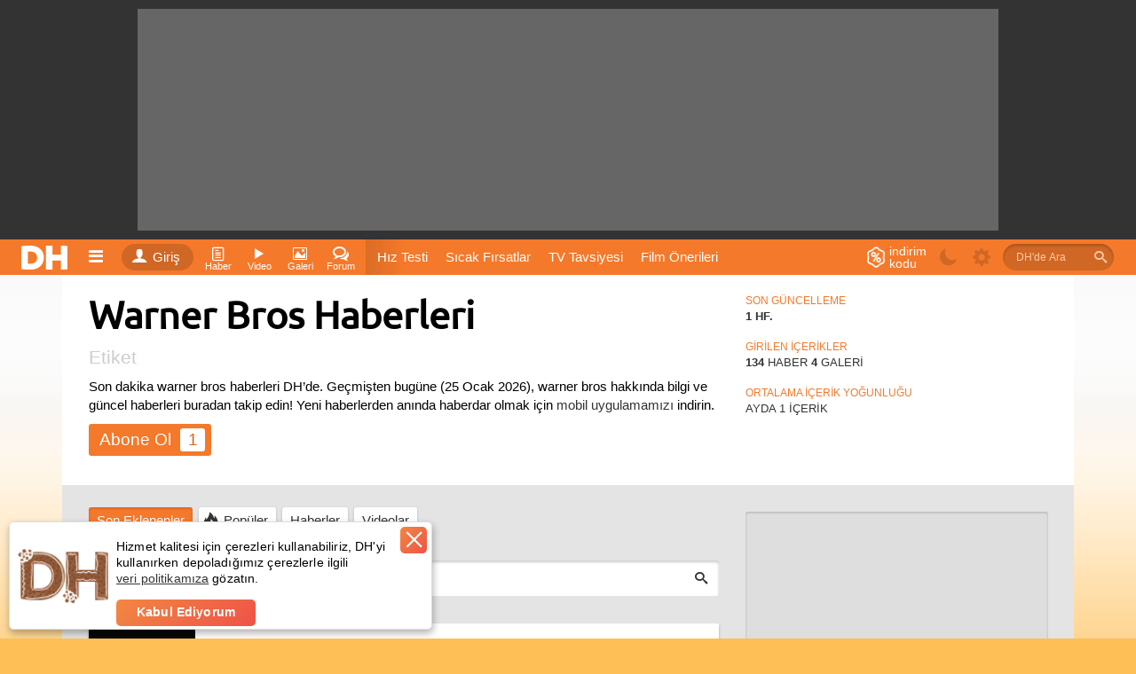

--- FILE ---
content_type: text/html; charset=utf-8
request_url: https://www.donanimhaber.com/warner-bros
body_size: 38165
content:

<!DOCTYPE html>
<html lang="tr">
<head>
    <meta http-equiv="Content-Type" content="text/html; charset=UTF-8" />
    <title>Warner Bros Haberleri - DonanımHaber</title>
    <meta name="description" content="Son warner bros haberleri burada. Tıklayın, 2026'deki güncel warner bros haber gelişmelerini DonanımHaber farkıyla bir arada takip edin.">
    <meta name="viewport" content="width=device-width, user-scalable=yes">
    <meta name="facebook-domain-verification" content="zvnysbmy8gkmvg5fo5u9nixomgwh1g" />
    <script type="text/javascript" async src="https://www.googletagservices.com/tag/js/gpt.js"></script>
    
            <meta property="og:type" content="website">

            <meta property="og:title" content="Warner Bros Haberleri">

            <meta property="og:description" content="Son warner bros haberleri burada. Tıklayın, 2026&#39;deki g&#252;ncel warner bros haber gelişmelerini DonanımHaber farkıyla bir arada takip edin.">

            <meta property="og:image" content="https://www.donanimhaber.com/images/images/112-dh-logo.png">

            <meta property="og:site_name" content="DonanımHaber">

            <meta property="og:locale" content="tr_TR">

            <meta property="og:url" content="https://www.donanimhaber.com/warner-bros">
        
            <meta name="robots" content="index, follow, max-image-preview:large, max-snippet:-1, max-video-preview:-1">

    <link id="favicon" rel="shortcut icon" type="image/png" href="https://www.donanimhaber.com/images/statik/img/favicon.png" />
    <!-- Google Tag Manager -->
    <script>
        (function (w, d, s, l, i) {
            w[l] = w[l] || []; w[l].push({
                'gtm.start':
                    new Date().getTime(), event: 'gtm.js'
            }); var f = d.getElementsByTagName(s)[0],
                j = d.createElement(s), dl = l != 'dataLayer' ? '&l=' + l : ''; j.async = true; j.src =
                    'https://www.googletagmanager.com/gtm.js?id=' + i + dl; f.parentNode.insertBefore(j, f);
        })(window, document, 'script', 'dataLayer', 'GTM-KDFDQKX');
    </script>
    <!-- End Google Tag Manager -->
        <!-- Global site tag (gtag.js) - Google Analytics -->
    <script async src="https://www.googletagmanager.com/gtag/js?id=UA-121509-4"></script>
    <script>
        window.dataLayer = window.dataLayer || [];
        var dataLayer = [];

                    function gtag() { dataLayer.push(arguments); }
                    gtag('js', new Date());

                    gtag('config', 'UA-121509-4');

                    googleActionEvent('v2', 'pageLoad', window.location.href);

                    function googleActionEvent(categoryName, actionName, actionValue) {
                        gtag('event', actionName, {
                            'event_category': categoryName,
                'event_label': actionValue,
                'value': actionValue
            });
        }

            function googlePageView() {
                gtag('event', 'page_view', { page_path: getPagePath() });
            }

            function getPagePath() {
                return window.location.pathname.replace('/', '') + window.location.search + window.location.hash;
            }
    </script>
    <script type="text/javascript">
        var pp_gemius_identifier = 'nLs6Fg._LxQabcH0boQDRaeifbpIAvrN1yxg858nA4b.a7';
        // lines below shouldn't be edited
        function gemius_pending(i) { window[i] = window[i] || function () { var x = window[i + '_pdata'] = window[i + '_pdata'] || []; x[x.length] = arguments; }; };
        gemius_pending('gemius_hit'); gemius_pending('gemius_event'); gemius_pending('pp_gemius_hit'); gemius_pending('pp_gemius_event');
        (function (d, t) {
            try {
                var gt = d.createElement(t), s = d.getElementsByTagName(t)[0], l = 'http' + ((location.protocol == 'https:') ? 's' : ''); gt.setAttribute('async', 'async');
                gt.setAttribute('defer', 'defer'); gt.src = l + '://gatr.hit.gemius.pl/xgemius.js'; s.parentNode.insertBefore(gt, s);
            } catch (e) { }
        })(document, 'script');
    </script>
    <script>
        function pageViewHit() {

            googlePageView();
            pp_gemius_hit('nLs6Fg._LxQabcH0boQDRaeifbpIAvrN1yxg858nA4b.a7');
        }

        function pageScrollHit(scrolldown) {
            var dir = scrolldown ? 'Down' : 'Up';

            googleActionEvent('Infinite Scroll', dir, getPagePath())

            googlePageView();
            pp_gemius_hit('nLs6Fg._LxQabcH0boQDRaeifbpIAvrN1yxg858nA4b.a7');
        }
    </script>



    <link rel="preconnect" href="//www.googletagmanager.com">
    <link rel="preconnect" href="//www.googletagservices.com">
    <link rel="dns-prefetch" href="//adserve.donanimhaber.com">
    <link rel="dns-prefetch" href="//static.virgul.com">
    <link rel="dns-prefetch" href="//api.donanimhaber.com">
    <link rel="dns-prefetch" href="//www.google-analytics.com">
    <link rel="dns-prefetch" href="//gatr.hit.gemius.pl">
    <link rel="dns-prefetch" href="//ls.hit.gemius.pl">
    <link rel="dns-prefetch" href="//www.gstatic.com">
    <link rel="dns-prefetch" href="//securepubads.g.doubleclick.net">
    <link rel="dns-prefetch" href="//www.google.com">

    <link href="/Content/css/page-css?v=X00qdmRVo7VRwqsuZw7KFbc9r5oZae_HivtJVPwElR01" rel="stylesheet"/>

    <link href="/Content/guide/icomoon/icomoon-css?v=BlntAo5G_CtyBlYGPk55xyCWdAjathlsKBFlQmr-7q01" rel="stylesheet"/>

    <link rel="preload" href="/Content/font/Ubuntu.woff2" as="font" type="font/woff2" crossorigin="anonymous">
    <link rel="preload" href="/Content/font/Ubuntu/Ubuntu-Medium.woff2" as="font" type="font/woff2" crossorigin="anonymous">
    <link rel="preload" href="/Content/guide/icomoon/fonts/icomoon.woff2?nx44r0" as="font" type="font/woff2" crossorigin="anonymous">
    <link rel="preload" href="/Content/font/Ubuntu/Ubuntu-Bold.woff2" as="font" type="font/woff2" crossorigin="anonymous">

    

    <script defer src="https://www.gstatic.com/firebasejs/7.15.1/firebase-app.js"></script>
    <script defer src="https://www.gstatic.com/firebasejs/7.15.1/firebase-messaging.js"></script>

    <script src="/Content/js/jquery-js?v=2u0aRenDpYxArEyILB59ETSCA2cfQkSMlxb6jbMBqf81"></script>



    <script src="/Content/js/page-js?v=ziRRlDRLcxxJhJ3-IhwAzNxeCuXqMC_1K1EI8VX5zD41"></script>


    <script defer src="/Content/js/FcmApp-js?v=gs7wmrV1SQC_cAZxmpDVKxZ2rg2huWnoGl7hbTihX2k1"></script>

    


    
    
<link rel="canonical" href="https://www.donanimhaber.com/warner-bros" /><link rel="next" href="https://www.donanimhaber.com/warner-bros?sayfa=2" />
    

<script type="application/ld+json">{"@context":"http://schema.org","@graph":[{"@id":"https://www.donanimhaber.com#organization","@type":"NewsMediaOrganization","name":"DonanımHaber","url":"https://www.donanimhaber.com/","masthead":"https://www.donanimhaber.com/hakkimizda","logo":{"@type":"ImageObject","url":"https://www.donanimhaber.com/images/images/112-dh-logo.png","width":"112","height":"112"},"founder":{"@id":"https://www.donanimhaber.com/editor/gun#person","@type":"Person","name":"Gün Oksay","url":"https://www.donanimhaber.com/editor/gun"},"foundingDate":"1999","email":"mailto:iletisim@donanimhaber.com","legalName":"Donanım Haber Elektronik Yayıncılık Ltd. Şti.","slogan":"Sık sık güncellenen haber sitesi","sameAs":["https://www.facebook.com/donanimhabercom","https://twitter.com/donanimhaber","https://www.instagram.com/donanimhabercom/","https://www.youtube.com/channel/UCfIVTpOAjmeKmaiBd3rfwlA","https://tr.wikipedia.org/wiki/Donanımhaber","https://news.google.com/publications/CAAqBggKMObqKzCUnQE?hl=tr&gl=TR&ceid=TR%3Atr","https://apps.apple.com/tr/app/dh-teknoloji-haberleri-video/id1342583703?l=tr","https://play.google.com/store/apps/details?id=com.donanimhaber.dhandroid&hl=tr&gl=US","https://tr.linkedin.com/company/donanimhaber.com","https://appgallery.huawei.com/app/C100896339","https://www.wikidata.org/wiki/Q20475006"],"numberOfEmployees":{"@type":"QuantitativeValue","value":114},"areaServed":"TR","taxID":"3100470155","award":["En İyi Teknoloji İçeriği 2023 (AI Tomorrow Summit)","Yılın Teknoloji Haber Sitesi (Boğaziçi Üniversitesi)","En Beğenilen Teknoloji Uygulaması (Apple App Store)","The Makina Onur Ödülü","En İyi Teknoloji Sitesi (GIGABYTE)","Türkiye'nin En Popüler Haber Sitesi (Gemius)"],"knowsAbout":["Bilim","Teknoloji","Gündem","Türkiye","Dünya","Güncel Haberler"]},{"@id":"https://www.donanimhaber.com#website","@type":"WebSite","name":"DonanımHaber","url":"https://www.donanimhaber.com/","publisher":{"@id":"https://www.donanimhaber.com#organization"},"copyrightHolder":{"@id":"https://www.donanimhaber.com#organization"}},{"@id":"https://www.donanimhaber.com/warner-bros#collectionpage","@type":"CollectionPage","url":"https://www.donanimhaber.com/warner-bros","inLanguage":"tr-TR","name":"Warner Bros Haberleri","description":"Son warner bros haberleri burada. Tıklayın, 2026'deki güncel warner bros haber gelişmelerini DonanımHaber farkıyla bir arada takip edin.","breadcrumb":{"@id":"https://www.donanimhaber.com/warner-bros#breadcrumb"},"isPartOf":{"@id":"https://www.donanimhaber.com#website"}},{"@id":"https://www.donanimhaber.com/warner-bros#breadcrumb","@type":"BreadcrumbList","itemListElement":[{"@id":"https://www.donanimhaber.com/teknoloji-haberleri#collectionpage","@type":"ListItem","position":1,"name":"Teknoloji Haberleri","item":"https://www.donanimhaber.com/teknoloji-haberleri"},{"@type":"ListItem","position":2,"name":"warner bros"}]}]}</script><script type="application/ld+json">{"@context":"http://schema.org","@type":"ItemList","itemListElement":[{"@id":"https://www.donanimhaber.com/netflix-warner-bros-icin-yaptigi-teklifi-degistirebilir--200866#article","@type":"ListItem","position":1,"url":"https://www.donanimhaber.com/netflix-warner-bros-icin-yaptigi-teklifi-degistirebilir--200866","name":"Netflix, Warner Bros. için yaptığı teklifi değiştirebilir"},{"@id":"https://www.donanimhaber.com/netflix-warner-bros-un-yeni-sahibi-olmaya-bir-adim-daha-yaklasti--199808#article","@type":"ListItem","position":2,"url":"https://www.donanimhaber.com/netflix-warner-bros-un-yeni-sahibi-olmaya-bir-adim-daha-yaklasti--199808","name":"Netflix, Warner Bros'un yeni sahibi olmaya bir adım daha yaklaştı"},{"@id":"https://www.donanimhaber.com/paramount-warner-bros-u-netflix-ten-kapmak-icin-teklif-verdi--199485#article","@type":"ListItem","position":3,"url":"https://www.donanimhaber.com/paramount-warner-bros-u-netflix-ten-kapmak-icin-teklif-verdi--199485","name":"Paramount, Warner Bros'u Netflix'ten kapmak için teklif verdi"},{"@id":"https://www.donanimhaber.com/donald-trump-netflix-warner-bros-anlasmasina-mudahale-edebilir--199446#article","@type":"ListItem","position":4,"url":"https://www.donanimhaber.com/donald-trump-netflix-warner-bros-anlasmasina-mudahale-edebilir--199446","name":"Donald Trump, Netflix-Warner Bros anlaşmasına müdahale edebilir"},{"@id":"https://www.donanimhaber.com/netflix-ceo-su-dc-evrenine-yonelik-planlarini-paylasti--199410#article","@type":"ListItem","position":5,"url":"https://www.donanimhaber.com/netflix-ceo-su-dc-evrenine-yonelik-planlarini-paylasti--199410","name":"Netflix CEO'su DC evrenine yönelik planlarını paylaştı"},{"@id":"https://www.donanimhaber.com/netflix-warner-bros-icin-baslatilan-teklif-savasini-kazandi--199352#article","@type":"ListItem","position":6,"url":"https://www.donanimhaber.com/netflix-warner-bros-icin-baslatilan-teklif-savasini-kazandi--199352","name":"Netflix, Warner Bros. için başlatılan teklif savaşını kazandı"},{"@id":"https://www.donanimhaber.com/netflix-warner-bros-u-satin-alabilir--196292#article","@type":"ListItem","position":7,"url":"https://www.donanimhaber.com/netflix-warner-bros-u-satin-alabilir--196292","name":"Netflix, Warner Bros.'u satın alabilir"},{"@id":"https://www.donanimhaber.com/warner-bros-midjourney-ye-telif-ihlali-davasi-acti--195750#article","@type":"ListItem","position":8,"url":"https://www.donanimhaber.com/warner-bros-midjourney-ye-telif-ihlali-davasi-acti--195750","name":"Warner Bros, Midjourney’ye telif ihlali davası açtı"},{"@id":"https://www.donanimhaber.com/mortal-kombat-2-filminin-vizyon-tarihi-2026-ya-ertelendi--195570#article","@type":"ListItem","position":9,"url":"https://www.donanimhaber.com/mortal-kombat-2-filminin-vizyon-tarihi-2026-ya-ertelendi--195570","name":"Mortal Kombat 2 filminin vizyon tarihi 2026'ya ertelendi"},{"@id":"https://www.donanimhaber.com/wb-games-dort-buyuk-markaya-odaklanan-yeni-yapiya-gecti--192746#article","@type":"ListItem","position":10,"url":"https://www.donanimhaber.com/wb-games-dort-buyuk-markaya-odaklanan-yeni-yapiya-gecti--192746","name":"WB Games, dört büyük markaya odaklanan yeni yapıya geçti"},{"@id":"https://www.donanimhaber.com/hbo-max-turkiye-fiyatlari-aciklandi-iste-detaylar--188907#article","@type":"ListItem","position":11,"url":"https://www.donanimhaber.com/hbo-max-turkiye-fiyatlari-aciklandi-iste-detaylar--188907","name":"HBO Max Türkiye fiyatları açıklandı: İşte detaylar"},{"@id":"https://www.donanimhaber.com/shadow-of-mordor-un-yenilikci-nemesis-sistemine-11-yillik-elveda--188316#article","@type":"ListItem","position":12,"url":"https://www.donanimhaber.com/shadow-of-mordor-un-yenilikci-nemesis-sistemine-11-yillik-elveda--188316","name":"Shadow of Mordor'un yenilikçi Nemesis sistemine 11 yıllık elveda"},{"@id":"https://www.donanimhaber.com/yeni-resident-evil-filminin-yonetmeni-belli-oldu--186968#article","@type":"ListItem","position":13,"url":"https://www.donanimhaber.com/yeni-resident-evil-filminin-yonetmeni-belli-oldu--186968","name":"Yeni Resident Evil filminin yönetmeni belli oldu"},{"@id":"https://www.donanimhaber.com/hogwarts-legacy-definitive-edition-ortaya-cikti--183047#article","@type":"ListItem","position":14,"url":"https://www.donanimhaber.com/hogwarts-legacy-definitive-edition-ortaya-cikti--183047","name":"Hogwarts Legacy Definitive Edition ortaya çıktı"},{"@id":"https://www.donanimhaber.com/hogwarts-legacy-2-onaylandi-warner-bros-icin-en-buyuk-oncelik--181556#article","@type":"ListItem","position":15,"url":"https://www.donanimhaber.com/hogwarts-legacy-2-onaylandi-warner-bros-icin-en-buyuk-oncelik--181556","name":"Hogwarts Legacy 2 onaylandı: Warner Bros. için en büyük öncelik"},{"@id":"https://www.donanimhaber.com/blutv-ye-mart-ayinda-eklenecek-dizi-ve-filmler-neler--174785#article","@type":"ListItem","position":16,"url":"https://www.donanimhaber.com/blutv-ye-mart-ayinda-eklenecek-dizi-ve-filmler-neler--174785","name":"BluTV'ye Mart ayında eklenecek dizi ve filmler neler?"},{"@id":"https://www.donanimhaber.com/suicide-squad-beklenen-basariyi-gosteremedi--174570#article","@type":"ListItem","position":17,"url":"https://www.donanimhaber.com/suicide-squad-beklenen-basariyi-gosteremedi--174570","name":"Suicide Squad beklenen başarıyı gösteremedi"},{"@id":"https://www.donanimhaber.com/en-yeni-warner-bros-filmlerinin-adresi-blutv--174366#article","@type":"ListItem","position":18,"url":"https://www.donanimhaber.com/en-yeni-warner-bros-filmlerinin-adresi-blutv--174366","name":"En yeni Warner Bros. filmlerinin adresi BluTV"},{"@id":"https://www.donanimhaber.com/tom-cruise-warner-bros-discovery-ye-geciyor--172891#article","@type":"ListItem","position":19,"url":"https://www.donanimhaber.com/tom-cruise-warner-bros-discovery-ye-geciyor--172891","name":"Tom Cruise Warner Bros. Discovery'ye geçiyor"},{"@id":"https://www.donanimhaber.com/harry-potter-severlere-mujde-hogwarts-legacy-2-geliyor--168425#article","@type":"ListItem","position":20,"url":"https://www.donanimhaber.com/harry-potter-severlere-mujde-hogwarts-legacy-2-geliyor--168425","name":"Harry Potter severlere müjde: Hogwarts Legacy 2 geliyor"}]}</script>    <script src="https://test.donanimhaber.com/reach-1.1.js" defer></script>
        <script src="https://www.google.com/recaptcha/api.js?onload=CaptchaCallback&render=explicit" defer></script>
    <script async type="text/javascript" id="empower-ad-script" src="https://static.virgul.com/theme/mockups/adcode/outside.js?namespace=empower&class=empower-ad&site=donanimhaber"></script>
    <style>
        .dha-counter {
            margin: -30px;
        }

        header.tuttur.detayda .header-baslik, header.tuttur.detayda .header-paylasim {
            display: inline-block !important;
        }

        .heightWrapper, .page-wrapper, .tab-container {
            width: 100%;
        }

        .hide {
            display: none !important;
        }

        .sayi:empty {
            display: none;
        }
    </style>
    <style>
        /*video etiket sayfası*/
        .follow:not(.pasif):not(.alt) + .notify {
            display: none;
        }

        .follow .text::after,
        .takip .eylem:after {
            content: 'Abone Ol';
        }

        .follow.pasif .text::after,
        .takip.alt .eylem:after {
            content: 'Aboneliği Bırak';
        }

        .takip.follow:not(.alt) .simge:after /*haber detay editör*/ {
            content: '+';
        }

        .takip.follow.alt .simge:after /*haber detay editör*/ {
            content: '-';
        }

        .imle.aktif > .icon-bookmark-o,
        .imle:not(.aktif) > .icon-bookmark {
            display: none;
        }

        .takip.follow:not(.alt) ~ .takip.notify, /*haber detay editör*/
        .abone-ol:not(.pasif) + .bildirim-aboneligi,
        .abone-ol:not(.pasif) + .abone-ol-bildirim {
            display: none;
        }

        /*detay sayfası : editör de bildirim aç/açık yazısı*/
        .takip.notify:not(.active) .simge.ap-turuncu,
        .takip.notify.active .simge:not(.ap-turuncu) {
            display: none;
        }
    </style>
    <style>
        /*editör ve etiket sayfası */
        .takip .eylem::after {
            content: 'Abone Ol';
        }

        .takip.pasif .eylem::after {
            content: 'Aboneliği Bırak';
        }

        .takip:not(.pasif) + .bildir {
            display: none;
        }
    </style>

        <script>
            window.addEventListener("load", function () {
                var guidText = window.sessionStorage.HistoryGuid;
                if (typeof (guidText) == "undefined" || guidText.length == 0) {
                    window.sessionStorage.HistoryGuid = guid();
                }
            });
        </script>
        <script>
            // transfers sessionStorage from one tab to another
            var sessionStorage_transfer = function (event) {
                if (!event) { event = window.event; } // ie suq
                if (!event.newValue) return;          // do nothing if no value to work with
                if (event.key == 'getSessionStorage') {
                    // another tab asked for the sessionStorage -> send it
                    localStorage.setItem('sessionStorage', JSON.stringify(sessionStorage));
                    // the other tab should now have it, so we're done with it.
                    localStorage.removeItem('sessionStorage'); // <- could do short timeout as well.
                } else if (event.key == 'sessionStorage' && !sessionStorage.length) {
                    // another tab sent data <- get it
                    var data = JSON.parse(event.newValue);
                    for (var key in data) {
                        sessionStorage.setItem(key, data[key]);
                    }
                }
            };

            // listen for changes to localStorage
            if (window.addEventListener) {
                window.addEventListener("storage", sessionStorage_transfer, false);
            } else {
                window.attachEvent("onstorage", sessionStorage_transfer);
            };

            // Ask other tabs for session storage (this is ONLY to trigger event)
            if (!sessionStorage.length) {
                localStorage.setItem('getSessionStorage', 'foobar');
                localStorage.removeItem('getSessionStorage', 'foobar');
            };
        </script>

    
        <link rel="alternate" type="application/rss+xml" title="Tüm Haberler RSS" href="https://www.donanimhaber.com/rss/tum/" />
</head>
<body class="">
    <!-- Google Tag Manager (noscript) -->
    <noscript>
        <iframe src="https://www.googletagmanager.com/ns.html?id=GTM-KDFDQKX" height="0" width="0" style="display:none;visibility:hidden"></iframe>
    </noscript>
    <!-- End Google Tag Manager (noscript) -->
    <div class="search-bg">
        <iframe id="search-iframe"></iframe>
        <div class="bg-close"></div>
    </div>
    <div class="news-notification fixed hide">
        <a href="javascript:void(0)" class="notification-text" onclick="addNotificationBarEvent(true, false);"></a>
        <a href="javascript:void(0)" class="close-notification" onclick="closeNewsNotificationBar(this)"> <i class="icon-close"></i> </a>
    </div>
    <!--RATIO: 0-1000%(898)--><div class="new-bg-ad"><div class="content"><div data-empower-zone="159704" class="empower-ad left"></div><div data-empower-zone="159705" class="empower-ad right"></div></div></div><script type="text/javascript"> (function () { var s = document.createElement("script"); s.type = "text/javascript"; s.async = true; s.src = "/ads/j.js?i=28885&z=5534"; var x = document.getElementsByTagName("script")[0]; x.parentNode.insertBefore(s, x); })(); </script>
<div class="tepe-alan">
    <div class="reklam-masthead">
        <!--RATIO: 0-1000%(898)--><div data-empower-zone="159656" class="empower-ad"></div><script type="text/javascript"> (function () { var s = document.createElement("script"); s.type = "text/javascript"; s.async = true; s.src = "/ads/j.js?i=28827&z=5569"; var x = document.getElementsByTagName("script")[0]; x.parentNode.insertBefore(s, x); })(); </script>
    </div>
</div>
    <header class="site-header">
        <div class="ortala">
            <a href="/" class="logo" title="Teknoloji Sitesi DonanımHaber"><img src="/Content/img/logo.png" alt="DH" width="61" height="40" /></a>
            
<nav>
    <div class="oge acilir-menu">
        <span class="acici" onclick="googleActionEvent('Header','Hamburger Menü','click');"><a class="oge-ad hamburger"><span class="icon-bars"></span></a></span>
        <ul class="menu acilan">
            <li><a href="/"><span class="icon-home"></span>Anasayfa</a> </li>
            <li><a title="Haber" href="/teknoloji-haberleri"><span class="icon-paper"></span>Teknoloji Haberleri</a></li>
            <li><a title="Video" href="/videolar"><span class="icon-play"></span>Videolar</a></li>
            <li><a title="Sessiz Video" href="/sessiz-video"><span class="icon-file-video"></span>Sessiz Videolar</a></li>
            <li><a title="Galeri" href="/galeriler"><span class="icon-image"></span>Galeriler</a></li>
            <li><a target="_blank" href="https://forum.donanimhaber.com/"><span class="icon-bubbles4"></span>Forumlar</a></li>
            <li><a href="/testler"><span class="icon-check-square-o"></span>Testler (Quiz)</a></li>
            <li><a title="Video" href="/sistem-tavsiyeleri"><span class="icon-cart"></span>Sistem Tavsiyeleri</a></li>
            <li><a title="DonanımHaber Hakkında" href="/hakkimizda"><span class="icon-location_city"></span>Hakkımızda</a></li>
            <li><a title="DonanımHaber Reklam" href="/reklam"><span class="icon-thumbs-up"></span>Reklam</a></li>
            <li><a title="DonanımHaber İletişim" href="/iletisim"><span class="icon-mention"></span>İletişim</a></li>
            <li><a title="DonanımHaber İçerik bildir" href="/icerik-bildir"><span class="icon-rocket"></span>İçerik Bildir</a></li>
            
            <li><a href="/tanitim"><span class="icon-help"></span>V2 Tanıtım</a></li>
            <li><a href="/tanitim-uygulama"><span class="icon-mobile2"></span>Mobil Uygulamamız</a></li>
            <li><a href="/rss/tum/"><span class="icon-rss"></span>RSS Beslemesi</a></li>
        </ul>
    </div>
</nav>
        <div class="oturum acilir-menu">
            <a href="https://giris.donanimhaber.com/login/SMS?returnUrl=http%3a%2f%2fwww.donanimhaber.com%2fwarner-bros" class="eylem tooltip" data-title="Oturum Aç, Kaydol veya Bağlan">
                <span class="simge"><span class="icon-user"></span></span>Giriş
            </a>
        </div>

<nav>
    <div class="oge acilir-menu">
        <span class="acici tooltip" data-title="Haber Kategorileri">
            <a title="Haber" class="oge-ad">
                <span class="icon-paper"></span>
                <span class="kisa-ad">Haber</span>
            </a>
        </span>
        <ul class="menu acilan">
        <ul class="altmenu">
                <li>
                    <a title="Ekran Kartı" href="/ekran-karti">
                        Ekran Kartı
                    </a>
                    
                </li>
                <li>
                    <a title="Anakart" href="/anakart">
                        Anakart
                    </a>
                    
                </li>
                <li>
                    <a title="İşlemci" href="/islemci">
                        İşlemci
                    </a>
                    
                </li>
                <li>
                    <a title="Ram" href="/ram">
                        Ram
                    </a>
                    
                </li>
                <li>
                    <a title="Kasa" href="/kasa">
                        Kasa
                    </a>
                    
                </li>
                <li>
                    <a title="G&#252;&#231; Kaynağı" href="/guc-kaynagi">
                        G&#252;&#231; Kaynağı
                    </a>
                    
                </li>
                <li>
                    <a title="Monit&#246;r" href="/monitor">
                        Monit&#246;r
                    </a>
                    
                </li>
                <li>
                    <a title="Yazıcı" href="/yazici">
                        Yazıcı
                    </a>
                    
                </li>
                <li>
                    <a title="Ağ &#220;r&#252;nleri" href="/ag-urunleri">
                        Ağ &#220;r&#252;nleri
                    </a>
                    
                </li>
                <li>
                    <a title="Soğutucular / Fanlar" href="/sogutucular_fanlar">
                        Soğutucular / Fanlar
                    </a>
                    
                </li>
                <li>
                    <a title="Optik S&#252;r&#252;c&#252;ler" href="/optik-suruculer">
                        Optik S&#252;r&#252;c&#252;ler
                    </a>
                    
                </li>
                <li>
                    <a title="HDD / SSD" href="/hdd_ssd">
                        HDD / SSD
                    </a>
                    
                </li>
                <li>
                    <a title="&#199;evre Birimleri" href="/cevre-birimleri">
                        &#199;evre Birimleri
                    </a>
                    
                </li>
                <li>
                    <a title="Diğer Donanım &#220;r&#252;nleri" href="/diger-elektronik-cihazlar">
                        Diğer Donanım &#220;r&#252;nleri
                    </a>
                    
                </li>
        </ul>
                <li>
                    <a title="Donanım" href="/donanim">
                            <span class="icon-hardware                                     "></span>
                        Donanım
                    </a>
                            <ul class="altmenu">
                <li>
                    <a title="Ekran Kartı" href="/ekran-karti">
                        Ekran Kartı
                    </a>
                    
                </li>
                <li>
                    <a title="Anakart" href="/anakart">
                        Anakart
                    </a>
                    
                </li>
                <li>
                    <a title="İşlemci" href="/islemci">
                        İşlemci
                    </a>
                    
                </li>
                <li>
                    <a title="Ram" href="/ram">
                        Ram
                    </a>
                    
                </li>
                <li>
                    <a title="Kasa" href="/kasa">
                        Kasa
                    </a>
                    
                </li>
                <li>
                    <a title="G&#252;&#231; Kaynağı" href="/guc-kaynagi">
                        G&#252;&#231; Kaynağı
                    </a>
                    
                </li>
                <li>
                    <a title="Monit&#246;r" href="/monitor">
                        Monit&#246;r
                    </a>
                    
                </li>
                <li>
                    <a title="Yazıcı" href="/yazici">
                        Yazıcı
                    </a>
                    
                </li>
                <li>
                    <a title="Ağ &#220;r&#252;nleri" href="/ag-urunleri">
                        Ağ &#220;r&#252;nleri
                    </a>
                    
                </li>
                <li>
                    <a title="Soğutucular / Fanlar" href="/sogutucular_fanlar">
                        Soğutucular / Fanlar
                    </a>
                    
                </li>
                <li>
                    <a title="Optik S&#252;r&#252;c&#252;ler" href="/optik-suruculer">
                        Optik S&#252;r&#252;c&#252;ler
                    </a>
                    
                </li>
                <li>
                    <a title="HDD / SSD" href="/hdd_ssd">
                        HDD / SSD
                    </a>
                    
                </li>
                <li>
                    <a title="&#199;evre Birimleri" href="/cevre-birimleri">
                        &#199;evre Birimleri
                    </a>
                    
                </li>
                <li>
                    <a title="Diğer Donanım &#220;r&#252;nleri" href="/diger-elektronik-cihazlar">
                        Diğer Donanım &#220;r&#252;nleri
                    </a>
                    
                </li>
        </ul>

                </li>
        <ul class="altmenu">
                <li>
                    <a title="Anti Virus" href="/anti-virus">
                        Anti Virus
                    </a>
                    
                </li>
                <li>
                    <a title="S&#252;r&#252;c&#252;ler" href="/suruculer">
                        S&#252;r&#252;c&#252;ler
                    </a>
                    
                </li>
                <li>
                    <a title="Tarayıcılar" href="/tarayicilar">
                        Tarayıcılar
                    </a>
                    
                </li>
                <li>
                    <a title="Oyunlar" href="/oyunlar">
                        Oyunlar
                    </a>
                    
                </li>
                <li>
                    <a title="Diğer Yazılım" href="/diger-yazilim">
                        Diğer Yazılım
                    </a>
                    
                </li>
                <li>
                    <a title="Windows" href="/windows">
                        Windows
                    </a>
                    
                </li>
                <li>
                    <a title="Linux" href="/linux">
                        Linux
                    </a>
                    
                </li>
                <li>
                    <a title="Yapay Zeka" href="/yapay-zeka">
                        Yapay Zeka
                    </a>
                    
                </li>
                <li>
                    <a title="Blockchain" href="/blockchain">
                        Blockchain
                    </a>
                    
                </li>
        </ul>
                <li>
                    <a title="Yazılım" href="/yazilim">
                            <span class="icon-window                                       "></span>
                        Yazılım
                    </a>
                            <ul class="altmenu">
                <li>
                    <a title="Anti Virus" href="/anti-virus">
                        Anti Virus
                    </a>
                    
                </li>
                <li>
                    <a title="S&#252;r&#252;c&#252;ler" href="/suruculer">
                        S&#252;r&#252;c&#252;ler
                    </a>
                    
                </li>
                <li>
                    <a title="Tarayıcılar" href="/tarayicilar">
                        Tarayıcılar
                    </a>
                    
                </li>
                <li>
                    <a title="Oyunlar" href="/oyunlar">
                        Oyunlar
                    </a>
                    
                </li>
                <li>
                    <a title="Diğer Yazılım" href="/diger-yazilim">
                        Diğer Yazılım
                    </a>
                    
                </li>
                <li>
                    <a title="Windows" href="/windows">
                        Windows
                    </a>
                    
                </li>
                <li>
                    <a title="Linux" href="/linux">
                        Linux
                    </a>
                    
                </li>
                <li>
                    <a title="Yapay Zeka" href="/yapay-zeka">
                        Yapay Zeka
                    </a>
                    
                </li>
                <li>
                    <a title="Blockchain" href="/blockchain">
                        Blockchain
                    </a>
                    
                </li>
        </ul>

                </li>
        <ul class="altmenu">
                <li>
                    <a title="iPad" href="/ipad">
                        iPad
                    </a>
                    
                </li>
                <li>
                    <a title="iPhone" href="/iphone">
                        iPhone
                    </a>
                    
                </li>
                <li>
                    <a title="Mac / iMac / Macbook / Mac Mini" href="/mac_imac_macbook_mac-mini">
                        Mac / iMac / Macbook / Mac Mini
                    </a>
                    
                </li>
                <li>
                    <a title="Apple Watch" href="/apple-watch">
                        Apple Watch
                    </a>
                    
                </li>
                <li>
                    <a title="Apple TV" href="/apple-tv">
                        Apple TV
                    </a>
                    
                </li>
                <li>
                    <a title="Apple Car Play" href="/apple-car-play">
                        Apple Car Play
                    </a>
                    
                </li>
                <li>
                    <a title="iPod / iPod Touch" href="/ipod_ipod-touch">
                        iPod / iPod Touch
                    </a>
                    
                </li>
                <li>
                    <a title="iOS" href="/ios">
                        iOS
                    </a>
                    
                </li>
                <li>
                    <a title="macOS" href="/macos">
                        macOS
                    </a>
                    
                </li>
        </ul>
                <li>
                    <a title="Apple" href="/apple">
                            <span class="icon-appleinc                                     "></span>
                        Apple
                    </a>
                            <ul class="altmenu">
                <li>
                    <a title="iPad" href="/ipad">
                        iPad
                    </a>
                    
                </li>
                <li>
                    <a title="iPhone" href="/iphone">
                        iPhone
                    </a>
                    
                </li>
                <li>
                    <a title="Mac / iMac / Macbook / Mac Mini" href="/mac_imac_macbook_mac-mini">
                        Mac / iMac / Macbook / Mac Mini
                    </a>
                    
                </li>
                <li>
                    <a title="Apple Watch" href="/apple-watch">
                        Apple Watch
                    </a>
                    
                </li>
                <li>
                    <a title="Apple TV" href="/apple-tv">
                        Apple TV
                    </a>
                    
                </li>
                <li>
                    <a title="Apple Car Play" href="/apple-car-play">
                        Apple Car Play
                    </a>
                    
                </li>
                <li>
                    <a title="iPod / iPod Touch" href="/ipod_ipod-touch">
                        iPod / iPod Touch
                    </a>
                    
                </li>
                <li>
                    <a title="iOS" href="/ios">
                        iOS
                    </a>
                    
                </li>
                <li>
                    <a title="macOS" href="/macos">
                        macOS
                    </a>
                    
                </li>
        </ul>

                </li>
        <ul class="altmenu">
                <li>
                    <a title="Cep Telefonları" href="/cep-telefonlari">
                        Cep Telefonları
                    </a>
                    
                </li>
                <li>
                    <a title="Mobil Uygulamalar" href="/mobil-uygulamalar">
                        Mobil Uygulamalar
                    </a>
                    
                </li>
                <li>
                    <a title="Mobil Oyunlar" href="/mobil-oyunlar">
                        Mobil Oyunlar
                    </a>
                    
                </li>
                <li>
                    <a title="Android" href="/android">
                        Android
                    </a>
                    
                </li>
                <li>
                    <a title="Diğer Mobil Teknolojiler" href="/cep-telefonu-diger">
                        Diğer Mobil Teknolojiler
                    </a>
                    
                </li>
                <li>
                    <a title="Operat&#246;rler - Kurumsal Haberler" href="/operatorler---kurumsal-haberler">
                        Operat&#246;rler - Kurumsal Haberler
                    </a>
                    
                </li>
                <li>
                    <a title="Tablet" href="/tablet">
                        Tablet
                    </a>
                    
                </li>
                <li>
                    <a title="Diz&#252;st&#252; Bilgisayarlar" href="/dizustu-bilgisayarlar">
                        Diz&#252;st&#252; Bilgisayarlar
                    </a>
                    
                </li>
                <li>
                    <a title="HarmonyOS" href="/harmonyos">
                        HarmonyOS
                    </a>
                    
                </li>
                <li>
                    <a title="Kulaklık" href="/kulaklik">
                        Kulaklık
                    </a>
                    
                </li>
                <li>
                    <a title="Giyilebilir Teknolojiler" href="/giyilebilir-teknolojiler">
                        Giyilebilir Teknolojiler
                    </a>
                    
                </li>
        </ul>
                <li>
                    <a title="Mobil Teknolojiler" href="/mobil-teknolojiler">
                            <span class="icon-mobile2                                      "></span>
                        Mobil Teknolojiler
                    </a>
                            <ul class="altmenu">
                <li>
                    <a title="Cep Telefonları" href="/cep-telefonlari">
                        Cep Telefonları
                    </a>
                    
                </li>
                <li>
                    <a title="Mobil Uygulamalar" href="/mobil-uygulamalar">
                        Mobil Uygulamalar
                    </a>
                    
                </li>
                <li>
                    <a title="Mobil Oyunlar" href="/mobil-oyunlar">
                        Mobil Oyunlar
                    </a>
                    
                </li>
                <li>
                    <a title="Android" href="/android">
                        Android
                    </a>
                    
                </li>
                <li>
                    <a title="Diğer Mobil Teknolojiler" href="/cep-telefonu-diger">
                        Diğer Mobil Teknolojiler
                    </a>
                    
                </li>
                <li>
                    <a title="Operat&#246;rler - Kurumsal Haberler" href="/operatorler---kurumsal-haberler">
                        Operat&#246;rler - Kurumsal Haberler
                    </a>
                    
                </li>
                <li>
                    <a title="Tablet" href="/tablet">
                        Tablet
                    </a>
                    
                </li>
                <li>
                    <a title="Diz&#252;st&#252; Bilgisayarlar" href="/dizustu-bilgisayarlar">
                        Diz&#252;st&#252; Bilgisayarlar
                    </a>
                    
                </li>
                <li>
                    <a title="HarmonyOS" href="/harmonyos">
                        HarmonyOS
                    </a>
                    
                </li>
                <li>
                    <a title="Kulaklık" href="/kulaklik">
                        Kulaklık
                    </a>
                    
                </li>
                <li>
                    <a title="Giyilebilir Teknolojiler" href="/giyilebilir-teknolojiler">
                        Giyilebilir Teknolojiler
                    </a>
                    
                </li>
        </ul>

                </li>
        <ul class="altmenu">
                <li>
                    <a title="Televizyonlar" href="/televizyonlar">
                        Televizyonlar
                    </a>
                    
                </li>
                <li>
                    <a title="Ses Sistemleri" href="/ses-sistemleri">
                        Ses Sistemleri
                    </a>
                    
                </li>
                <li>
                    <a title="Diğer Ev Elektroniği" href="/diger-ev-elektronigi">
                        Diğer Ev Elektroniği
                    </a>
                    
                </li>
                <li>
                    <a title="Projeksiyonlar" href="/projeksiyonlar">
                        Projeksiyonlar
                    </a>
                    
                </li>
                <li>
                    <a title="Fotoğraf Makineleri" href="/fotograf-makineleri">
                        Fotoğraf Makineleri
                    </a>
                    
                </li>
                <li>
                    <a title="Video Kameralar" href="/video-kameralar">
                        Video Kameralar
                    </a>
                    
                </li>
                <li>
                    <a title="Oyun Konsolları" href="/oyun-konsollari">
                        Oyun Konsolları
                    </a>
                    
                </li>
                <li>
                    <a title="Beyaz Eşya" href="/beyaz-esya">
                        Beyaz Eşya
                    </a>
                    
                </li>
        </ul>
                <li>
                    <a title="Ev Elektroniği" href="/ev-elektronigi">
                            <span class="icon-home                                         "></span>
                        Ev Elektroniği
                    </a>
                            <ul class="altmenu">
                <li>
                    <a title="Televizyonlar" href="/televizyonlar">
                        Televizyonlar
                    </a>
                    
                </li>
                <li>
                    <a title="Ses Sistemleri" href="/ses-sistemleri">
                        Ses Sistemleri
                    </a>
                    
                </li>
                <li>
                    <a title="Diğer Ev Elektroniği" href="/diger-ev-elektronigi">
                        Diğer Ev Elektroniği
                    </a>
                    
                </li>
                <li>
                    <a title="Projeksiyonlar" href="/projeksiyonlar">
                        Projeksiyonlar
                    </a>
                    
                </li>
                <li>
                    <a title="Fotoğraf Makineleri" href="/fotograf-makineleri">
                        Fotoğraf Makineleri
                    </a>
                    
                </li>
                <li>
                    <a title="Video Kameralar" href="/video-kameralar">
                        Video Kameralar
                    </a>
                    
                </li>
                <li>
                    <a title="Oyun Konsolları" href="/oyun-konsollari">
                        Oyun Konsolları
                    </a>
                    
                </li>
                <li>
                    <a title="Beyaz Eşya" href="/beyaz-esya">
                        Beyaz Eşya
                    </a>
                    
                </li>
        </ul>

                </li>
        <ul class="altmenu">
                <li>
                    <a title="Enerji" href="/enerji">
                        Enerji
                    </a>
                    
                </li>
                <li>
                    <a title="Zamazingo" href="/zamazingo">
                        Zamazingo
                    </a>
                    
                </li>
                <li>
                    <a title="Uzay" href="/uzay">
                        Uzay
                    </a>
                    
                </li>
                <li>
                    <a title="Savunma Sanayi" href="/savunma-sanayi">
                        Savunma Sanayi
                    </a>
                    
                </li>
                <li>
                    <a title="Havacılık" href="/havacilik">
                        Havacılık
                    </a>
                    
                </li>
                <li>
                    <a title="Sağlık" href="/saglik">
                        Sağlık
                    </a>
                    
                </li>
                <li>
                    <a title="&#199;evre" href="/cevre">
                        &#199;evre
                    </a>
                    
                </li>
        </ul>
                <li>
                    <a title="Pop&#252;ler Bilim" href="/populer-bilim">
                            <span class="icon-rocket                                       "></span>
                        Pop&#252;ler Bilim
                    </a>
                            <ul class="altmenu">
                <li>
                    <a title="Enerji" href="/enerji">
                        Enerji
                    </a>
                    
                </li>
                <li>
                    <a title="Zamazingo" href="/zamazingo">
                        Zamazingo
                    </a>
                    
                </li>
                <li>
                    <a title="Uzay" href="/uzay">
                        Uzay
                    </a>
                    
                </li>
                <li>
                    <a title="Savunma Sanayi" href="/savunma-sanayi">
                        Savunma Sanayi
                    </a>
                    
                </li>
                <li>
                    <a title="Havacılık" href="/havacilik">
                        Havacılık
                    </a>
                    
                </li>
                <li>
                    <a title="Sağlık" href="/saglik">
                        Sağlık
                    </a>
                    
                </li>
                <li>
                    <a title="&#199;evre" href="/cevre">
                        &#199;evre
                    </a>
                    
                </li>
        </ul>

                </li>
        <ul class="altmenu">
                <li>
                    <a title="Web Siteleri" href="/web-siteleri">
                        Web Siteleri
                    </a>
                    
                </li>
                <li>
                    <a title="Siber G&#252;venlik" href="/siber-guvenlik">
                        Siber G&#252;venlik
                    </a>
                    
                </li>
                <li>
                    <a title="Sosyal Medya" href="/sosyal-medya">
                        Sosyal Medya
                    </a>
                    
                </li>
                <li>
                    <a title="Diğer" href="/diger">
                        Diğer
                    </a>
                    
                </li>
        </ul>
                <li>
                    <a title="Internet" href="/internet">
                            <span class="icon-safari                                       "></span>
                        Internet
                    </a>
                            <ul class="altmenu">
                <li>
                    <a title="Web Siteleri" href="/web-siteleri">
                        Web Siteleri
                    </a>
                    
                </li>
                <li>
                    <a title="Siber G&#252;venlik" href="/siber-guvenlik">
                        Siber G&#252;venlik
                    </a>
                    
                </li>
                <li>
                    <a title="Sosyal Medya" href="/sosyal-medya">
                        Sosyal Medya
                    </a>
                    
                </li>
                <li>
                    <a title="Diğer" href="/diger">
                        Diğer
                    </a>
                    
                </li>
        </ul>

                </li>
        <ul class="altmenu">
                <li>
                    <a title="Ekonomi" href="/ekonomi">
                        Ekonomi
                    </a>
                    
                </li>
                <li>
                    <a title="Eğitim" href="/egitim">
                        Eğitim
                    </a>
                    
                </li>
                <li>
                    <a title="Girişim" href="/girisim">
                        Girişim
                    </a>
                    
                </li>
                <li>
                    <a title="Sanat" href="/sanat">
                        Sanat
                    </a>
                    
                </li>
                <li>
                    <a title="M&#252;zik" href="/muzik">
                        M&#252;zik
                    </a>
                    
                </li>
                <li>
                    <a title="Alışveriş" href="/alisveris">
                        Alışveriş
                    </a>
                    
                </li>
                <li>
                    <a title="Otomobil Teknolojileri" href="/otomobil-teknolojileri">
                        Otomobil Teknolojileri
                    </a>
                    
                </li>
                <li>
                    <a title="Dijital Servisler" href="/dijital-servisler">
                        Dijital Servisler
                    </a>
                    
                </li>
                <li>
                    <a title="Sinema ve Dizi" href="/sinema-ve-dizi">
                        Sinema ve Dizi
                    </a>
                    
                </li>
                <li>
                    <a title="Kripto Para" href="/kripto-para">
                        Kripto Para
                    </a>
                    
                </li>
        </ul>
                <li>
                    <a title="Yaşam" href="/yasam">
                            <span class="icon-tree                                         "></span>
                        Yaşam
                    </a>
                            <ul class="altmenu">
                <li>
                    <a title="Ekonomi" href="/ekonomi">
                        Ekonomi
                    </a>
                    
                </li>
                <li>
                    <a title="Eğitim" href="/egitim">
                        Eğitim
                    </a>
                    
                </li>
                <li>
                    <a title="Girişim" href="/girisim">
                        Girişim
                    </a>
                    
                </li>
                <li>
                    <a title="Sanat" href="/sanat">
                        Sanat
                    </a>
                    
                </li>
                <li>
                    <a title="M&#252;zik" href="/muzik">
                        M&#252;zik
                    </a>
                    
                </li>
                <li>
                    <a title="Alışveriş" href="/alisveris">
                        Alışveriş
                    </a>
                    
                </li>
                <li>
                    <a title="Otomobil Teknolojileri" href="/otomobil-teknolojileri">
                        Otomobil Teknolojileri
                    </a>
                    
                </li>
                <li>
                    <a title="Dijital Servisler" href="/dijital-servisler">
                        Dijital Servisler
                    </a>
                    
                </li>
                <li>
                    <a title="Sinema ve Dizi" href="/sinema-ve-dizi">
                        Sinema ve Dizi
                    </a>
                    
                </li>
                <li>
                    <a title="Kripto Para" href="/kripto-para">
                        Kripto Para
                    </a>
                    
                </li>
        </ul>

                </li>
        <ul class="altmenu">
                <li>
                    <a title="Nedir?" href="/nedir">
                        Nedir?
                    </a>
                    
                </li>
                <li>
                    <a title="Nasıl Yapılır?" href="/nasil-yapilir">
                        Nasıl Yapılır?
                    </a>
                    
                </li>
                <li>
                    <a title="&#214;neri" href="/oneri">
                        &#214;neri
                    </a>
                    
                </li>
        </ul>
                <li>
                    <a title="Rehber" href="/rehber">
                            <span class="icon-map                                          "></span>
                        Rehber
                    </a>
                            <ul class="altmenu">
                <li>
                    <a title="Nedir?" href="/nedir">
                        Nedir?
                    </a>
                    
                </li>
                <li>
                    <a title="Nasıl Yapılır?" href="/nasil-yapilir">
                        Nasıl Yapılır?
                    </a>
                    
                </li>
                <li>
                    <a title="&#214;neri" href="/oneri">
                        &#214;neri
                    </a>
                    
                </li>
        </ul>

                </li>
        </ul>
    </div>
</nav>
<nav>
    <div class="oge acilir-menu">
        <span class="acici tooltip" data-title="Video İncelemeler">
            <a href="/videolar" class="oge-ad">
                <span class="icon-play"></span><span class="kisa-ad">Video</span>
            </a>
        </span>

    </div>
</nav>
<nav>
    <div class="oge acilir-menu">
        <a class="oge-ad tooltip" data-title="Tüm Galeriler" href="/galeriler"><span class="icon-image"></span><span class="kisa-ad">Galeri</span></a>
    </div>
</nav>
<nav>
    <div class="oge acilir-menu">
        <span class="acici tooltip" data-title="Forum Anasayfa">
            <a class="oge-ad" href="https://forum.donanimhaber.com" target="_blank"><span class="icon-bubbles4"></span><span class="kisa-ad">Forum</span></a>
        </span>
    </div>
</nav>

    <script type="text/javascript">

        var stickyNavTop = $('header.site-header').offset().top;

        function stickyNav() {
            var scrollTop = $(window).scrollTop();
            if (scrollTop > stickyNavTop) {
                $('header.site-header').addClass('tuttur');
                $("body").css("padding-top", "10px");
            } else {
                $('header.site-header').removeClass('tuttur');
                $("body").css("padding-top", "");
            }
        }

        function adaptivePageSkin() {
            var topPixel = $('header.site-header:first').offset().top - $(window).scrollTop();
            topPixel += $('header.site-header:first').height() + parseInt(($('header.site-header:first').css('top').replace('px', '')))

            if (topPixel < 0)
                topPixel = 0;

            $('.giydirme-container .giydirme-ps-left').css('top', topPixel + 'px');
            $('.giydirme-container .giydirme-ps-right').css('top', topPixel + 'px');
        }
        
        $(document).ready(function () { 
            stickyNav();
            
            var tepe = $(".tepe-alan").innerHeight();
            var header = $(".site-header").innerHeight();
            var totalHeight = tepe + header;

            $(".new-bg-ad .content .left").css("top", totalHeight + "px");
            $(".new-bg-ad .content .right").css("top", totalHeight + "px");


            $(window).scroll(function(){
                if(window.scrollY > totalHeight){
                    // $(".new-bg-ad .content .left").css("top", "");
                    // $(".new-bg-ad .content .right").css("top", "");
                }
                else if (window.scrollY === 0){
                    $(".new-bg-ad .content .left").css("top", totalHeight + "px");
                    $(".new-bg-ad .content .right").css("top", totalHeight + "px");
                }
                else{
                    $(".new-bg-ad .content .left").css("top", totalHeight-window.scrollY + "px");
                    $(".new-bg-ad .content .right").css("top", totalHeight-window.scrollY + "px");
                }
            });
        });

        var senseSpeed = 5;
        var previousScroll = 0;

        $(window).scroll(function (event) {

            stickyNav();

            if ($(this).scrollTop() > 500) {
                var scroller = $(this).scrollTop();
                if (scroller - senseSpeed > previousScroll) {
                    $("header.tuttur").css("top", "-50px");
                    $('.news-notification').css("top", "0");
                    $("header.tuttur").css("transition", "all 0.3s");
                    $(".new-bg-ad .content .left").css("top", "");
                    $(".new-bg-ad .content .right").css("top", "");
                    $(".new-news-container a.refresh-news.fixed").css("top", "")
                } else if (scroller + senseSpeed < previousScroll) {
                    $("header.tuttur").css("top", "0");
                    $('.news-notification').css("top", "40px");
                    $("header.tuttur").css("transition", "all 0.3s");
                    $(".new-bg-ad .content .left").css("top", "42px");
                    $(".new-bg-ad .content .right").css("top", "42px");
                    $(".new-news-container a.refresh-news.fixed").css("top", "50px")
                }
                previousScroll = scroller;

            }
            else {
                $("header.tuttur").css("transition", "none");
            }
            adaptivePageSkin();

        });

    </script>

                        <nav class="gundem" id="NavMenuIcerik3">
                
                
                    <ul class="oge">
                        <li>

                            <a title="Hız Testi" href="https://www.donanimhaber.com/internet-hiz-testi" class="oge-ad" >
                                    <span class="hot-topic-word">Hız</span>
                                    <span class="hot-topic-word">Testi</span>
                                                            </a>

                        </li>
                    </ul>
                    <ul class="oge">
                        <li>

                            <a title="Sıcak Fırsatlar" href="https://forum.donanimhaber.com/sicak-firsatlar--f193" class="oge-ad" >
                                    <span class="hot-topic-word">Sıcak</span>
                                    <span class="hot-topic-word">Fırsatlar</span>
                                                            </a>

                        </li>
                    </ul>
                    <ul class="oge">
                        <li>

                            <a title="TV Tavsiyesi" href="https://tvtavsiyesi.donanimhaber.com/" class="oge-ad" >
                                    <span class="hot-topic-word">TV</span>
                                    <span class="hot-topic-word">Tavsiyesi</span>
                                                            </a>

                        </li>
                    </ul>
                    <ul class="oge">
                        <li>

                            <a title="Film &#214;nerileri" href="https://www.donanimhaber.com/film-onerileri" class="oge-ad" >
                                    <span class="hot-topic-word">Film</span>
                                    <span class="hot-topic-word">&#214;nerileri</span>
                                                            </a>

                        </li>
                    </ul>
                    <ul class="oge">
                        <li>

                            <a title="İndirim" href="/indirim" class="oge-ad" >
                                    <span class="hot-topic-word">İndirim</span>
                                                            </a>

                        </li>
                    </ul>
                    <ul class="oge">
                        <li>

                            <a title="CES 2026" href="https://www.donanimhaber.com/ces-2026" class="oge-ad" >
                                    <span class="hot-topic-word">CES</span>
                                    <span class="hot-topic-word">2026</span>
                                                            </a>

                        </li>
                    </ul>
                    <ul class="oge">
                        <li>

                            <a title="T&#252;rkiye" href="/turkiye" class="oge-ad" >
                                    <span class="hot-topic-word">T&#252;rkiye</span>
                                                            </a>

                        </li>
                    </ul>
                    <ul class="oge">
                        <li>

                            <a title="Araba Fiyatları" href="https://www.donanimhaber.com/sifir-araba-fiyatlari-kampanyalari--182165" class="oge-ad" >
                                    <span class="hot-topic-word">Araba</span>
                                    <span class="hot-topic-word">Fiyatları</span>
                                                            </a>

                        </li>
                    </ul>
                    <ul class="oge">
                        <li>

                            <a title="Vizyondaki Filmler" href="https://www.donanimhaber.com/vizyondaki-filmler" class="oge-ad" >
                                    <span class="hot-topic-word">Vizyondaki</span>
                                    <span class="hot-topic-word">Filmler</span>
                                                            </a>

                        </li>
                    </ul>
                    <ul class="oge">
                        <li>

                            <a title="Yapay Zeka" href="https://www.donanimhaber.com/yapay-zeka" class="oge-ad" >
                                    <span class="hot-topic-word">Yapay</span>
                                    <span class="hot-topic-word">Zeka</span>
                                                            </a>

                        </li>
                    </ul>
                    <ul class="oge">
                        <li>

                            <a title="Bitcoin" href="https://www.donanimhaber.com/bitcoin" class="oge-ad" >
                                    <span class="hot-topic-word">Bitcoin</span>
                                                            </a>

                        </li>
                    </ul>
                    <ul class="oge">
                        <li>

                            <a title="Dizi &#214;nerileri" href="https://www.donanimhaber.com/dizi-onerileri" class="oge-ad" >
                                    <span class="hot-topic-word">Dizi</span>
                                    <span class="hot-topic-word">&#214;nerileri</span>
                                                            </a>

                        </li>
                    </ul>
                    <ul class="oge">
                        <li>

                            <a title="Telefon &#214;nerileri" href="https://www.donanimhaber.com/telefon-onerileri" class="oge-ad" >
                                    <span class="hot-topic-word">Telefon</span>
                                    <span class="hot-topic-word">&#214;nerileri</span>
                                                            </a>

                        </li>
                    </ul>
                    <ul class="oge">
                        <li>

                            <a title="İnstagram Dondurma" href="https://www.donanimhaber.com/instagram-hesap-dondurma-nasil-yapilir--146879" class="oge-ad" >
                                    <span class="hot-topic-word">İnstagram</span>
                                    <span class="hot-topic-word">Dondurma</span>
                                                            </a>

                        </li>
                    </ul>
                    <ul class="oge">
                        <li>

                            <a title="İnstagram &#199;&#246;kt&#252; M&#252;" href="https://www.donanimhaber.com/instagram-coktu-mu" class="oge-ad" >
                                    <span class="hot-topic-word">İnstagram</span>
                                    <span class="hot-topic-word">&#199;&#246;kt&#252;</span>
                                    <span class="hot-topic-word">M&#252;</span>
                                                            </a>

                        </li>
                    </ul>
                    <ul class="oge">
                        <li>

                            <a title="Şarj İstasyonu Fiyatları" href="https://www.donanimhaber.com/elektrik-arac-sarj-istasyonlari-fiyat-listesi--191391" class="oge-ad" >
                                    <span class="hot-topic-word">Şarj</span>
                                    <span class="hot-topic-word">İstasyonu</span>
                                    <span class="hot-topic-word">Fiyatları</span>
                                                            </a>

                        </li>
                    </ul>
                    <ul class="oge">
                        <li>

                            <a title="Samsung Galaxy S26" href="https://www.donanimhaber.com/samsung-galaxy-s26" class="oge-ad" >
                                    <span class="hot-topic-word">Samsung</span>
                                    <span class="hot-topic-word">Galaxy</span>
                                    <span class="hot-topic-word">S26</span>
                                                            </a>

                        </li>
                    </ul>
            </nav>

            <div id="NavMenuIcerikTitle" class="header-baslik" style="display:none;"></div>
            <div id="NavMenuIcerikSosyal" class="header-paylasim" style="display:none;"></div>
            
<style>
    .search-history {
        display: none;
    }

    header .arama .kutu:focus ~ .search-history {
        display: none;
    }
</style>
<div class="arama acilir-menu">
    <input id="HomeSearchInput" class="kutu acici HomeSearchInput" autocomplete="off" type="text" placeholder="DH'de Ara"
           readonly 
           onmousedown="this.removeAttribute('readonly');"
           onfocus="this.removeAttribute('readonly');"
           ontouchstart="this.removeAttribute('readonly');">
    <button class="buton HomeSearchButton" type="submit" title="Ara"><span class="icon-search"></span></button>
    <div class="search-history">
        <i class="tip tip-up"></i>
        <div class="header">
            <span>Son Aramalarınız</span>
            <a href="javascript:void(0)" class="clear"><i class="icon-bin"></i> TEMİZLE </a>
        </div>
        <ul></ul>
    </div>
</div>

<script>
    var homeSearchBtn = ".HomeSearchButton";
    var homeSearchInput = "#HomeSearchInput";
    var homeSearchResult = ".HomeSearchResult";
    var hash = '';
    var memberId = '0';

    $(homeSearchInput).click(function () {
        loadSearchHistory();
    })

    $(document).on('mousedown', '.search-history ul li a', function (event) {
        $('#HomeSearchInput').val($(this).text());
        showSearchPop();
    })

    $(document).on('mousedown', '.search-history a.clear', function () {
        clearSearchHistory();
        $('#HomeSearchInput').focus();
    });

    $(homeSearchInput).blur(function () {
        $('.search-history').hide();
    })

    $(homeSearchInput).keypress(function (e) {
        if (e.keyCode == 13) {
            showSearchPop()
        } else {
            loadSearchHistory();
        }
    });

    function loadSearchHistory() {
        $.get('https://search.donanimhaber.com' + '/api/history/portal/?h=' + hash + '&m=' + memberId, function (data) {
            var searchHistoryList = $('.search-history ul:first');
            searchHistoryList.empty();
            if (data.length>0) {
                $.each(data, function (index, value) {
                    searchHistoryList.append('<li><a href="javascript:void(0)" onclick="document.getElementById(\'HomeSearchInput\').value=this.innerText;showSearchPop();">' + value.searchQuery + '</a></li>')
                })
                $('.search-history').show();
            }

        })
    }

    function clearSearchHistory() {
        $.get('https://search.donanimhaber.com' + '/api/history/portal/delete?h=' + hash + '&m=' + memberId, loadSearchHistory);
    }

    var esClose = document.querySelector('.search-bg');
    var esSearch = document.querySelector('.arama .buton');
    var body = document.querySelector('body');

    esClose.onclick = function () {
        esClose.style.display = 'none';
        body.classList.remove('no-scroll');

    }

    esSearch.onclick = function () { showSearchPop() };

    function showSearchPop(url) {
        var iframe = document.getElementById('search-iframe');
        var key = document.getElementById('HomeSearchInput').value;
        var src;

        if (url) {
            src = url;
        } else if (key) {
            src = 'https://search.donanimhaber.com/portal?devicetype=0&q=' + key + '&h=' + hash + '&token=' + memberId;
        } else {
            return;
        }

        if (iframe.src != src) {
            iframe.src = src;
        }

        esClose.style.display = 'block';
        body.classList.add('no-scroll');
    }


</script>
            
<div class="hizli-ayar acilir-menu">
    <span class="acici" oncancel="googleActionEvent('Header','Hızlı Ayarlar','click');"><a class="oge-ad"><span class="icon-gear cark"></span></a></span>
    <div class="ayar-listesi acilan">
        <div class="ust">
            <strong>Genel Hızlı Tercihler</strong>
            <a href="javascript:void(0)" onclick="alert(&#39;Bu &#246;zelliği kullanabilmek i&#231;in giriş yapmanız gerekmektedir.&#39;)" class="ayarlar hiza-sag">Sıfırla</a>
        </div>
        <div class="ayar">
            <span class="imlec-soru" title="Sitede gezinirken header tarayıcının üstüne tutturulsun mu?">Header'ı Tuttur</span>
                <div class="ackapa">
        <div class="dugme kucuk" onclick="alert('Bu özelliği kullanabilmek için giriş yapmanız gerekmektedir.')">
            <input type="checkbox" id="HizliTercihHeaderTuttur" disabled="disabled" checked="checked" onchange="UpdateSetting('HeaderTuttur',this.checked);" class="dugme-cb" />
            <label class="dugme-label" for="HizliTercihHeaderTuttur">
                <span class="dugme-inner"></span>
                <span class="dugme-switch"></span>
            </label>
        </div>
    </div>

        </div>
        <div class="ayar">
            <span class="imlec-soru" title="Editörlerimizin belirlediği haftalık gündem maddelerini görmek istiyor musunuz?">Header'da Teknoloji Gündemi</span>
                <div class="ackapa">
        <div class="dugme kucuk" onclick="alert('Bu özelliği kullanabilmek için giriş yapmanız gerekmektedir.')">
            <input type="checkbox" id="HizliTercihHeaderTeknolojiGundemi" disabled="disabled" checked="checked" onchange="UpdateSetting('HeaderTeknolojiGundemi',this.checked);" class="dugme-cb" />
            <label class="dugme-label" for="HizliTercihHeaderTeknolojiGundemi">
                <span class="dugme-inner"></span>
                <span class="dugme-switch"></span>
            </label>
        </div>
    </div>

        </div>
        <div class="ust">
            <strong>Anasayfa</strong>
        </div>
        <div class="ayar">
            <span class="imlec-soru" title="Anasayfadaki üst manşet alanı ve sağındaki popüler haberler modülünü görmek istiyor musunuz?">Büyük Slayt ve Popüler Haberler</span>
                <div class="ackapa">
        <div class="dugme kucuk" onclick="alert('Bu özelliği kullanabilmek için giriş yapmanız gerekmektedir.')">
            <input type="checkbox" id="HizliTercihBuyukSlayt" disabled="disabled" checked="checked" onchange="UpdateSetting('BuyukSlayt',this.checked);" class="dugme-cb" />
            <label class="dugme-label" for="HizliTercihBuyukSlayt">
                <span class="dugme-inner"></span>
                <span class="dugme-switch"></span>
            </label>
        </div>
    </div>

        </div>
        <div class="ayar">
            <span class="imlec-soru" title="Anasayfada görüntülenen içerikleri bitirdiğinizde (sayfayı kaydırarak) otomatik olarak daha öncekileri çeker.">Kaydırarak Daha Fazla İçerik Yükle</span>
                <div class="ackapa">
        <div class="dugme kucuk" onclick="alert('Bu özelliği kullanabilmek için giriş yapmanız gerekmektedir.')">
            <input type="checkbox" id="HizliTercihKaydirarakAnasayfaGecisi" disabled="disabled" onchange="UpdateSetting('KaydirarakAnasayfaGecisi',this.checked);" class="dugme-cb" />
            <label class="dugme-label" for="HizliTercihKaydirarakAnasayfaGecisi">
                <span class="dugme-inner"></span>
                <span class="dugme-switch"></span>
            </label>
        </div>
    </div>

        </div>
        <div class="ayar">
            <span class="imlec-soru" title="Anasayfadaki herhangi bir içeriğe tıkladığınızda bağlantıyı tarayıcınızda yeni bir sekmede açar.">İçerikleri Yeni Sekmede Aç</span>
                <div class="ackapa">
        <div class="dugme kucuk" onclick="alert('Bu özelliği kullanabilmek için giriş yapmanız gerekmektedir.')">
            <input type="checkbox" id="HizliTercihYeniSekmedeAc" disabled="disabled" onchange="UpdateSetting('YeniSekmedeAc',this.checked);" class="dugme-cb" />
            <label class="dugme-label" for="HizliTercihYeniSekmedeAc">
                <span class="dugme-inner"></span>
                <span class="dugme-switch"></span>
            </label>
        </div>
    </div>

        </div>
        <div class="ust">
            <strong>Detay Sayfaları</strong>
        </div>
        <div class="ayar">
            <span class="imlec-soru" title="Haber ve videoları görüntülerken sayfayı kaydırdığınızda sonraki haberi görmek ister misiniz?">Kaydırarak Sonraki Habere Geçiş</span>
                <div class="ackapa">
        <div class="dugme kucuk" onclick="alert('Bu özelliği kullanabilmek için giriş yapmanız gerekmektedir.')">
            <input type="checkbox" id="HizliTercihKaydirarakSonrakiHabereGecis" disabled="disabled" checked="checked" onchange="UpdateSetting('KaydirarakSonrakiHabereGecis',this.checked);" class="dugme-cb" />
            <label class="dugme-label" for="HizliTercihKaydirarakSonrakiHabereGecis">
                <span class="dugme-inner"></span>
                <span class="dugme-switch"></span>
            </label>
        </div>
    </div>

        </div>
        <div class="alt">
                <a href="javascript:void(0)" onclick="showWarning(3, 'Bu özelliği kullanabilmek için giriş yapmanız gerekmektedir.');">Site Tercihleri</a>

            <a href="/bildirim-tercihleri" onclick="googleActionEvent('Header', 'Hızlı Ayarlar Bildirim Tercihleri Linki','click');" class="hiza-sag">Bildirim Tercihleri</a>
        </div>
    </div>
</div>
<div class="hizli-ayar acilir-menu">
    <span class="acici"><a class="oge-ad"><span class="icon-night ay"></span></a></span>
    <div class="ayar-listesi acilan">
        <div class="ust">
            <strong>Renk Seçenekleri</strong>
        </div>
        <div class="ayar">
            Gece Modu (Koyu Tema)
            <div class="ackapa">
                <div class="dugme kucuk">
                    <input type="checkbox" id="HizliTercihNightModeOn" onchange="ToggleNightMode(this,true,'NightModeOn');" class="dugme-cb" />
                    <label class="dugme-label" for="HizliTercihNightModeOn">
                        <span class="dugme-inner"></span>
                        <span class="dugme-switch"></span>
                    </label>
                </div>
            </div>
        </div>
        <div class="ayar">
            Sadece Videolar için Gece Modu
            <div class="ackapa">
                <div class="dugme kucuk">
                    <input type="checkbox" id="HizliTercihNightModeOnForVideos" checked="checked" onchange="ToggleNightMode(this,true,'NightModeOnForVideos',true);" class="dugme-cb" />
                    <label class="dugme-label" for="HizliTercihNightModeOnForVideos">
                        <span class="dugme-inner"></span>
                        <span class="dugme-switch"></span>
                    </label>
                </div>
            </div>
        </div>
        <div class="ayar">
            Saate Göre Otomatik Ayarla
            <div class="ackapa">
                <div class="dugme kucuk">
                    <input type="checkbox" id="HizliTercihNightModeAutoEnabled" onchange="ToggleNightMode(this, true, 'NightModeAutoEnabled',false,true)" class="dugme-cb" />
                    <label class="dugme-label" for="HizliTercihNightModeAutoEnabled">
                        <span class="dugme-inner"></span>
                        <span class="dugme-switch"></span>
                    </label>
                </div>
            </div>
        </div>
        <input id="HizliTercihNightModeAutoStart" name="HizliTercihNightModeAutoStart" type="hidden" value="20:00:00" />
        <input id="HizliTercihNightModeAutoEnd" name="HizliTercihNightModeAutoEnd" type="hidden" value="08:00:00" />


        <script>
            
            function CheckNightModeAuto(){
                var nightModeAutoStatus = nightModeAutoIsActive();
                var nightModeOn = false;
                if(nightModeOn === nightModeAutoStatus) {
                    return;
                }

                var nightModeButton = document.getElementById("HizliTercihNightModeOn");
                $(nightModeButton).prop('disabled', false);
                $(nightModeButton).prop('checked', nightModeAutoStatus);
                ToggleNightMode(nightModeButton, true, 'NightModeOn')
            }
            
            function nightModeAutoIsActive(){
                var startStr = $("#HizliTercihNightModeAutoStart").val();
                var endStr = $("#HizliTercihNightModeAutoEnd").val();
                var nightModeStartMs = timeStrToMs(startStr);
                var nightModeEndMs = timeStrToMs(endStr);
                var now = new Date();
                var nowMs = now.getHours() * 3600000
                    + now.getMinutes() * 60000
                    + now.getSeconds() * 1000
                    + now.getMilliseconds();

                var nightModeActive;
                if (nightModeStartMs < nightModeEndMs) { //08:00 -> 20:00
                    nightModeActive = nowMs >= nightModeStartMs && nowMs < nightModeEndMs;
                } else { //20:00 -> 06:00
                    nightModeActive = nowMs >= nightModeStartMs || nowMs < nightModeEndMs;
                }
                return nightModeActive;
            }
            
            function timeStrToMs(timeStr) {
                var parts = timeStr.split(':');
                var h = parseInt(parts[0], 10);
                var m = parseInt(parts[1], 10);
                var s = parseInt(parts[2], 10);
                return h * 3600000 + m * 60000 + s * 1000; // ms
            }
            
            function ToggleNightMode(that, isGuest, settingName,onlyVideo,autoMode) {
                var open = $(that).prop('checked');

                var nightModeOnButton = $('#HizliTercihNightModeOn');
                var nightModeOnForVideosButton = $('#HizliTercihNightModeOnForVideos');
                var nightModeAutoEnabledButton = $('#HizliTercihNightModeAutoEnabled');

                var nightModeOn = nightModeOnButton.prop('checked');
                var nightModeOnForVideos = nightModeOnForVideosButton.prop('checked');
                var videoPage = $('body').hasClass('video-page');
                var nightModeAutoEnabled = nightModeAutoEnabledButton.prop('checked');

                var bothClosed = !nightModeOn && !nightModeOnForVideos;
                var nightModeVideoOpenButPageNotVideo = !nightModeOn && nightModeOnForVideos && !videoPage;
                var closedStatus = bothClosed || nightModeVideoOpenButPageNotVideo;
                
                //auto mode check
                if (nightModeAutoEnabled) {
                    closedStatus = !nightModeAutoIsActive();
                }

                ToogleNightModeResult(!closedStatus);

                nightModeOnForVideosButton.prop('disabled', nightModeOn);
                nightModeOnButton.prop('disabled', nightModeAutoEnabled);
                nightModeAutoEnabledButton.prop('disabled', nightModeOn && !nightModeAutoEnabled)
                
                if (isGuest) {
                    var cookieValue, expireDay;

                    if (onlyVideo) {
                        cookieValue = '0';
                        expireDay = open ? -1 : 365;
                    } else {
                        cookieValue = '1';
                        expireDay = open ? 365 : -1;
                    }

                    setCookie(settingName, cookieValue, expireDay);
                } else {
                    $.post("/Api/Members/UpdateSetting", { name: settingName, value: $(that).prop('checked') }, function (data) {});
                }

                if (!onlyVideo && !autoMode && open == false) {
                    setCookie('DefaultNightModeOn', '0', 40);
                }
            }
        </script>

        <div class="alt">
                <a href="javascript:void(0)" onclick="showWarning(3, 'Bu özelliği kullanabilmek için giriş yapmanız gerekmektedir.');">Detaylı Site Tercihleri</a>
        </div>
    </div>
</div>

            <a href="https://indirimkodu.donanimhaber.com/" target="_blank" class="discount-button">
                <span>
                    <img src="/Content/img/indirim-kodu.png" width="21" height="24" alt="İndirim Kodu" />
                    <span>indirim kodu</span>
                </span>
            </a>
        </div>
    </header>
    <div class="dhkapsam">
        <div class="tasiyici" id="">
            
            


<main id="warner-bros" class="icerik duzen-liste">

    <div class="liste-kapak">
        <header id="warner-bros-heading" class="temel-bilgiler">
            <h1 id="warner-bros-tagname" class="ne">Warner Bros Haberleri</h1>
            <div class="tur">Etiket</div>
                <article class="hakkinda">Son dakika warner bros haberleri DH’de. Geçmişten bugüne (<time datetime="2026-01-25">25 Ocak 2026</time>), warner bros hakkında bilgi ve güncel haberleri buradan takip edin! Yeni haberlerden anında haberdar olmak için <a target="_blank" href="/tanitim-uygulama">mobil uygulamamızı</a> indirin.</article>
                            <div class="baglantilar">
                    <a href="javascript:void(0)" class="follow-4482 tek renkli takip" onclick="ToggleTagFollow(this,4482,true,toggleFollowResult)">
                        <span class="eylem"></span>
                        <span class="sayi">1</span>
                    </a>
                    <a class="notify-4482 tek bildir tooltip" onclick="ToggleTagNotify(this,4482,true,toggleNotifyResult)" href="javascript:void(0)" data-title="Bildirim Aboneliği Başlat" data-active-title="Bildirim Aboneliğini Sonlandır">
                        <span class="icon-alarm"></span>
                    </a>
                </div>
                <script>
                    function addTab(that, tagId) {
                        $.post("/Api/Tags/AddorRemoveTab", { tagId }, function (response) {
                            if (response.HasError)
                                alert('Bir hata oldu ve ekleme işlemi gerçekleştirilemedi.');
                            else
                                $(that).remove();
                        }).fail(function (err) {
                            console.log(err);
                            alert('Bir hata oldu ve ekleme işlemi gerçekleştirilemedi.');
                        });
                    }
                    function toggleFollowResult(that, result) {
                        $(that).toggleClass('pasif', result.followed);
                        $(that).next().removeClass('aktif', result.followed);
                        $(that).find('.sayi').text(result.followerCount);
                    }

                    function toggleNotifyResult(that, result) {
                        $(that).toggleClass('aktif', result.notified);
                    }
                </script>
                    <script>
                            FollowInfoByToken($('.follow-4482'),4482, sendTagResult);

                            function sendTagResult(that, result)
                            {
                                toggleFollowResult(that, result);
                                toggleNotifyResult($(that).next(), result);
                            }
                    </script>
        </header>

            <div class="istatistik">
                <span class="istenen">SON GÜNCELLEME</span><br>
                <strong>1 HF. </strong>
                <br><br>
                <span class="istenen">GİRİLEN İÇERİKLER</span><br>
                                    <span><strong>134</strong> HABER</span>
                                    <span><strong>4</strong> GALERİ</span>
                                <br><br>
                    <span class="istenen">ORTALAMA İÇERİK YOĞUNLUĞU</span><br>
                    <span> AYDA 1 İÇERİK</span>
            </div>


    </div>

    <div id="kapsulDiv" class="kolon genis">
            <div class="tab">
                <span class="tab-oge aktif" id="tabYenilerBtn" data-dhi-ispopular="false" data-dhi-newstype="3" data-dhi-historytitle="Warner Bros Haberleri - DonanımHaber » Son Eklenen Haberler" data-dhi-historydescription="Son warner bros haberleri burada. Tıklayın, 2026&#39;deki g&#252;ncel warner bros haber gelişmelerini DonanımHaber farkıyla bir arada takip edin." data-dhi-historyurl="warner-bros" onclick="ToggleVisibilityOfDescriptionBox(true)"><a href="javascript:void(0)">Son Eklenenler</a></span>
                    <span class="tab-oge " id="tabPopulerBtn" data-dhi-ispopular="true" data-dhi-newstype="3" data-dhi-historytitle="Warner Bros Haberleri - DonanımHaber » Popüler Haberler" data-dhi-historydescription="Son warner bros haberleri burada. Tıklayın, 2026&#39;deki g&#252;ncel warner bros haber gelişmelerini DonanımHaber farkıyla bir arada takip edin." data-dhi-historyurl="warner-bros?type=populer" onclick="ToggleVisibilityOfDescriptionBox(false)"><a href="javascript:void(0)"><span class="icon-fire"></span> Popüler</a></span>
                    <span class="tab-oge " id="tabHaberlerBtn" data-dhi-ispopular="false" data-dhi-newstype="0" data-dhi-historytitle="Warner Bros Haberleri - DonanımHaber » Haberler" data-dhi-historydescription="Son warner bros haberleri burada. Tıklayın, 2026&#39;deki g&#252;ncel warner bros haber gelişmelerini DonanımHaber farkıyla bir arada takip edin." data-dhi-historyurl="warner-bros?type=haberler" onclick="ToggleVisibilityOfDescriptionBox(false)"><a href="javascript:void(0)">Haberler</a></span>
                    <span class="tab-oge " id="tabVideolarBtn" data-dhi-ispopular="false" data-dhi-newstype="1" data-dhi-historytitle="Warner Bros Haberleri - DonanımHaber » Videolar" data-dhi-historydescription="Son warner bros haberleri burada. Tıklayın, 2026&#39;deki g&#252;ncel warner bros haber gelişmelerini DonanımHaber farkıyla bir arada takip edin." data-dhi-historyurl="warner-bros?type=videolar" onclick="ToggleVisibilityOfDescriptionBox(false)"><a href="javascript:void(0)">Videolar</a></span>
            </div>


            <div class="listede-ara">
                <input id="inputSearchDetail" class="kutu" placeholder="warner bros ile ilgili haberlerde arama yap" type="text" name="search" />
                <button id="btnSearchDetail" class="buton" type="submit" title="Ara"><span class="icon-search"></span></button>
            </div>
        <div id="dahafazlayukle2" class="daha-fazla" style="display: none">
            <img class="b-lazy" data-src="/Content/img/yukleniyor.gif" width="220" height="10">
        </div>
        <div class="tab-container" data-dhi-tabid="#tabYenilerBtn">
                    <section id="id=&quot;warner-bros-list&quot;" class="heightWrapper pageWrapper">
                <h2 id="warner-bros-subheading" style="color: #e4e4e4; height: 1px; opacity: 0"> Warner bros Son Dakika Haberleri</h2>
            <ul>
                        <li>
                            
<article id="warner-bros-200866" class="medya-yatay pager-item blogItem" data-page="1" >
    <figure id="onizleme200866" data-videoId="0" onclick="location.href = '/netflix-warner-bros-icin-yaptigi-teklifi-degistirebilir--200866'" data-id="200866" class="onizleme"  style="background-image:url('https://www.donanimhaber.com/cache-v2/?t=20260114145912&amp;width=-1&amp;text=0&amp;path=https://www.donanimhaber.com/images/images/haber/200866/285xnetflix-warner-bros-icin-yaptigi-teklifi-degistirebilir.jpg'), url('/Content/img/_dummy_image.jpg');">
        <span class="bakanlar" style="display:none;">
            <span class="simge">
                <span class="icon-eye"></span>
            </span>
            <span class="nedir">
                <strong><span class="count" data-id="200866"></span> kişi</strong> okuyor
            </span>
        </span>
        <span class="yukleniyor" style="display:none;"></span>
    </figure>
    <div class="govde">
        <h3 id="warner-bros-news-200866">
            <a href="/netflix-warner-bros-icin-yaptigi-teklifi-degistirebilir--200866" class="baslik history-add" >Netflix, Warner Bros. i&#231;in yaptığı teklifi revize etmeye hazırlanıyor</a>
        </h3>
        <div class="bilgi">

            <a href="/editor/erdem-cinar" class="lnk">Erdem &#199;ınar</a>
            <span data-title="14 Ocak 2026 19:27" class="tooltip">1 hf.</span>
        </div>
        <div class="aciklama">Warner Bros.&#39;u satın almak i&#231;in anlaşmaya varan Netflix, Paramount&#39;un karşı teklifi karşısında savunmaya ge&#231;ti. Şirket, ilk başta sunduğu teklifi revize etmeye hazırlanıyor.</div>
        <div class="alt full">
                <a href="https://www.donanimhaber.com/sinema-ve-dizi" class="category">
                    <i class="icon-folder"></i> Sinema ve Dizi
                </a>

                <a href="https://www.donanimhaber.com/netflix" class="news-tag">
                    <b>#</b> netflix
                </a>
            
                <span class="news-tag ad-tag">
                    
                </span>

                <span class="damga"><span class="icon-eye"></span>3,7b</span>

                <span class="damga"><span class="icon-bubbles4"></span>6</span>
                                    
                <a class="imle tooltip" onclick="saveNews(this,200866)" href="javascript:void(0)" data-title="Daha Sonra Bakarım" title="Daha Sonra Oku">
                    <span class="icon-bookmark-o"></span>
                </a>
        </div>
    </div>
</article>
                        </li>
                        <li>
                            
<article id="warner-bros-199808" class="medya-yatay pager-item blogItem" data-page="1" >
    <figure id="onizleme199808" data-videoId="0" onclick="location.href = '/netflix-warner-bros-un-yeni-sahibi-olmaya-bir-adim-daha-yaklasti--199808'" data-id="199808" class="onizleme"  style="background-image:url('https://www.donanimhaber.com/cache-v2/?t=20251217165310&amp;width=-1&amp;text=0&amp;path=https://www.donanimhaber.com/images/images/haber/199808/285xnetflix-warner-bros-un-yeni-sahibi-olmaya-bir-adim-daha-yaklasti.jpg'), url('/Content/img/_dummy_image.jpg');">
        <span class="bakanlar" style="display:none;">
            <span class="simge">
                <span class="icon-eye"></span>
            </span>
            <span class="nedir">
                <strong><span class="count" data-id="199808"></span> kişi</strong> okuyor
            </span>
        </span>
        <span class="yukleniyor" style="display:none;"></span>
    </figure>
    <div class="govde">
        <h3 id="warner-bros-news-199808">
            <a href="/netflix-warner-bros-un-yeni-sahibi-olmaya-bir-adim-daha-yaklasti--199808" class="baslik history-add" >Netflix - Warner Bros anlaşmasında yeni perde: Paramount&#39;un karşı teklifi reddedilecek</a>
        </h3>
        <div class="bilgi">

            <a href="/editor/erdem-cinar" class="lnk">Erdem &#199;ınar</a>
            <span data-title="17 Aralık 2025 17:20" class="tooltip">1 ay</span>
        </div>
        <div class="aciklama">Warner Bros.&#39;u Netflix&#39;in elinden kapmak i&#231;in 108 milyar dolarlık bir karşı teklif yapan Paramount, bir kez daha h&#252;srana uğrayabilir. Warner Bros. y&#246;netimi bu teklifi de reddetmeye hazırlanıyor.</div>
        <div class="alt full">
                <a href="https://www.donanimhaber.com/sinema-ve-dizi" class="category">
                    <i class="icon-folder"></i> Sinema ve Dizi
                </a>

                <a href="https://www.donanimhaber.com/netflix" class="news-tag">
                    <b>#</b> netflix
                </a>
            
                <span class="news-tag ad-tag">
                    
                </span>

                <span class="damga"><span class="icon-eye"></span>3,9b</span>

                <span class="damga"><span class="icon-bubbles4"></span>6</span>
                                    
                <a class="imle tooltip" onclick="saveNews(this,199808)" href="javascript:void(0)" data-title="Daha Sonra Bakarım" title="Daha Sonra Oku">
                    <span class="icon-bookmark-o"></span>
                </a>
        </div>
    </div>
</article>
                        </li>
                        <li>
                            
<article id="warner-bros-199485" class="medya-yatay pager-item blogItem" data-page="1" >
    <figure id="onizleme199485" data-videoId="0" onclick="location.href = '/paramount-warner-bros-u-netflix-ten-kapmak-icin-teklif-verdi--199485'" data-id="199485" class="onizleme"  style="background-image:url('https://www.donanimhaber.com/cache-v2/?t=20251209113319&amp;width=-1&amp;text=0&amp;path=https://www.donanimhaber.com/images/images/haber/199485/285xparamount-warner-bros-u-netflix-ten-kapmak-icin-teklif-verdi.jpg'), url('/Content/img/_dummy_image.jpg');">
        <span class="bakanlar" style="display:none;">
            <span class="simge">
                <span class="icon-eye"></span>
            </span>
            <span class="nedir">
                <strong><span class="count" data-id="199485"></span> kişi</strong> okuyor
            </span>
        </span>
        <span class="yukleniyor" style="display:none;"></span>
    </figure>
    <div class="govde">
        <h3 id="warner-bros-news-199485">
            <a href="/paramount-warner-bros-u-netflix-ten-kapmak-icin-teklif-verdi--199485" class="baslik history-add" >Netflix&#39;in Warner Bros anlaşması tehlikede: Paramount, 108.4 milyarlık karşı teklif verdi</a>
        </h3>
        <div class="bilgi">

            <a href="/editor/erdem-cinar" class="lnk">Erdem &#199;ınar</a>
            <span data-title="9 Aralık 2025 12:00" class="tooltip">1 ay</span>
        </div>
        <div class="aciklama">Son g&#252;nlere damga vuran Netflix-Warner Bros. anlaşmasında dengeler değişiyor. Paramount, Warner Bros&#39;u Netflix&#39;in elinden kapabilmek i&#231;in 108.4 milyar dolarlık bir karşı teklif verdi.</div>
        <div class="alt full">
                <a href="https://www.donanimhaber.com/sinema-ve-dizi" class="category">
                    <i class="icon-folder"></i> Sinema ve Dizi
                </a>

                <a href="https://www.donanimhaber.com/netflix" class="news-tag">
                    <b>#</b> netflix
                </a>
            
                <span class="news-tag ad-tag">
                    
                </span>

                <span class="damga"><span class="icon-eye"></span>4b</span>

                <span class="damga"><span class="icon-bubbles4"></span>22</span>
                                    
                <a class="imle tooltip" onclick="saveNews(this,199485)" href="javascript:void(0)" data-title="Daha Sonra Bakarım" title="Daha Sonra Oku">
                    <span class="icon-bookmark-o"></span>
                </a>
        </div>
    </div>
</article>
                        </li>
                        <li>
                            
<article id="warner-bros-199446" class="medya-yatay pager-item blogItem" data-page="1" >
    <figure id="onizleme199446" data-videoId="0" onclick="location.href = '/donald-trump-netflix-warner-bros-anlasmasina-mudahale-edebilir--199446'" data-id="199446" class="onizleme"  style="background-image:url('https://www.donanimhaber.com/cache-v2/?t=20251208123604&amp;width=-1&amp;text=0&amp;path=https://www.donanimhaber.com/images/images/haber/199446/285xdonald-trump-netflix-warner-bros-anlasmasina-mudahale-edebilir.jpg'), url('/Content/img/_dummy_image.jpg');">
        <span class="bakanlar" style="display:none;">
            <span class="simge">
                <span class="icon-eye"></span>
            </span>
            <span class="nedir">
                <strong><span class="count" data-id="199446"></span> kişi</strong> okuyor
            </span>
        </span>
        <span class="yukleniyor" style="display:none;"></span>
    </figure>
    <div class="govde">
        <h3 id="warner-bros-news-199446">
            <a href="/donald-trump-netflix-warner-bros-anlasmasina-mudahale-edebilir--199446" class="baslik history-add" >Donald Trump, Netflix-Warner Bros anlaşmasına m&#252;dahale edebileceğini a&#231;ıkladı</a>
        </h3>
        <div class="bilgi">

            <a href="/editor/erdem-cinar" class="lnk">Erdem &#199;ınar</a>
            <span data-title="8 Aralık 2025 13:03" class="tooltip">1 ay</span>
        </div>
        <div class="aciklama">Netflix, Warner Bros.&#39;u satın alacağını duyurmuş olsa da bu anlaşmayı tamamlamakta zorluk yaşayabilir. &#220;stelik g&#246;r&#252;n&#252;şe bakılırsa Netflix&#39;in aşması gereken engellerden biri de Donald Trump olacak.</div>
        <div class="alt full">
                <a href="https://www.donanimhaber.com/sinema-ve-dizi" class="category">
                    <i class="icon-folder"></i> Sinema ve Dizi
                </a>

                <a href="https://www.donanimhaber.com/netflix" class="news-tag">
                    <b>#</b> netflix
                </a>
            
                <span class="news-tag ad-tag">
                    
                </span>

                <span class="damga"><span class="icon-eye"></span>5b</span>

                <span class="damga"><span class="icon-bubbles4"></span>27</span>
                                    
                <a class="imle tooltip" onclick="saveNews(this,199446)" href="javascript:void(0)" data-title="Daha Sonra Bakarım" title="Daha Sonra Oku">
                    <span class="icon-bookmark-o"></span>
                </a>
        </div>
    </div>
</article>
                        </li>
                        <li>
                            
<article id="warner-bros-199410" class="medya-yatay pager-item blogItem" data-page="1" >
    <figure id="onizleme199410" data-videoId="0" onclick="location.href = '/netflix-ceo-su-dc-evrenine-yonelik-planlarini-paylasti--199410'" data-id="199410" class="onizleme"  style="background-image:url('https://www.donanimhaber.com/cache-v2/?t=20251206203358&amp;width=-1&amp;text=0&amp;path=https://www.donanimhaber.com/images/images/haber/199410/285xnetflix-ceo-su-dc-evrenine-yonelik-planlarini-paylasti.jpg'), url('/Content/img/_dummy_image.jpg');">
        <span class="bakanlar" style="display:none;">
            <span class="simge">
                <span class="icon-eye"></span>
            </span>
            <span class="nedir">
                <strong><span class="count" data-id="199410"></span> kişi</strong> okuyor
            </span>
        </span>
        <span class="yukleniyor" style="display:none;"></span>
    </figure>
    <div class="govde">
        <h3 id="warner-bros-news-199410">
            <a href="/netflix-ceo-su-dc-evrenine-yonelik-planlarini-paylasti--199410" class="baslik history-add" >Netflix CEO&#39;su DC evrenine y&#246;nelik planlarına değindi; Daha fazla DC uyarlaması g&#246;rebiliriz</a>
        </h3>
        <div class="bilgi">

            <a href="/editor/erdem-cinar" class="lnk">Erdem &#199;ınar</a>
            <span data-title="6 Aralık 2025 22:00" class="tooltip">1 ay</span>
        </div>
        <div class="aciklama">Warner Bros&#39;u satın alarak DC Comics&#39;in de haklarını alacak olan Netflix, DC evrenine dair planları hakkında ilk detayları paylaştı. Netflix y&#246;netiminde daha fazla DC dizisi g&#246;rebiliriz.</div>
        <div class="alt full">
                <a href="https://www.donanimhaber.com/sinema-ve-dizi" class="category">
                    <i class="icon-folder"></i> Sinema ve Dizi
                </a>

                <a href="https://www.donanimhaber.com/netflix" class="news-tag">
                    <b>#</b> netflix
                </a>
            
                <span class="news-tag ad-tag">
                    
                </span>

                <span class="damga"><span class="icon-eye"></span>4,6b</span>

                <span class="damga"><span class="icon-bubbles4"></span>11</span>
                                    
                <a class="imle tooltip" onclick="saveNews(this,199410)" href="javascript:void(0)" data-title="Daha Sonra Bakarım" title="Daha Sonra Oku">
                    <span class="icon-bookmark-o"></span>
                </a>
        </div>
    </div>
</article>
                        </li>
                        <li>
                            
<article id="warner-bros-199352" class="medya-yatay pager-item blogItem" data-page="1" >
    <figure id="onizleme199352" data-videoId="0" onclick="location.href = '/netflix-warner-bros-icin-baslatilan-teklif-savasini-kazandi--199352'" data-id="199352" class="onizleme"  style="background-image:url('https://www.donanimhaber.com/cache-v2/?t=20251205160240&amp;width=-1&amp;text=0&amp;path=https://www.donanimhaber.com/images/images/haber/199352/285xnetflix-warner-bros-icin-baslatilan-teklif-savasini-kazandi.jpg'), url('/Content/img/_dummy_image.jpg');">
        <span class="bakanlar" style="display:none;">
            <span class="simge">
                <span class="icon-eye"></span>
            </span>
            <span class="nedir">
                <strong><span class="count" data-id="199352"></span> kişi</strong> okuyor
            </span>
        </span>
        <span class="yukleniyor" style="display:none;"></span>
    </figure>
    <div class="govde">
        <h3 id="warner-bros-news-199352">
            <a href="/netflix-warner-bros-icin-baslatilan-teklif-savasini-kazandi--199352" class="baslik history-add" >Netflix, Warner Bros. i&#231;in başlatılan teklif savaşını kazandı; Dev anlaşma duyuruldu</a>
        </h3>
        <div class="bilgi">

            <a href="/editor/erdem-cinar" class="lnk">Erdem &#199;ınar</a>
            <span data-title="5 Aralık 2025 15:02" class="tooltip">1 ay</span>
        </div>
        <div class="aciklama">Hollywood&#39;da beklenen dev anlaşma ger&#231;ekleşti. Satışa &#231;ıkarılan Warner Bros. i&#231;in başlatılan teklif savaşını Netflix kazandı. Warner Bros., 82 milyar dolara Netflix&#39;e satılıyor.</div>
        <div class="alt full">
                <a href="https://www.donanimhaber.com/sinema-ve-dizi" class="category">
                    <i class="icon-folder"></i> Sinema ve Dizi
                </a>

                <a href="https://www.donanimhaber.com/netflix" class="news-tag">
                    <b>#</b> netflix
                </a>
            
                <span class="news-tag ad-tag">
                    
                </span>

                <span class="damga"><span class="icon-eye"></span>9,6b</span>

                <span class="damga"><span class="icon-bubbles4"></span>102</span>
                                    
                <a class="imle tooltip" onclick="saveNews(this,199352)" href="javascript:void(0)" data-title="Daha Sonra Bakarım" title="Daha Sonra Oku">
                    <span class="icon-bookmark-o"></span>
                </a>
        </div>
    </div>
</article>
                        </li>
                        <li>
                            
<article id="warner-bros-196292" class="medya-yatay pager-item blogItem" data-page="1" >
    <figure id="onizleme196292" data-videoId="0" onclick="location.href = '/netflix-warner-bros-u-satin-alabilir--196292'" data-id="196292" class="onizleme"  style="background-image:url('https://www.donanimhaber.com/cache-v2/?t=20250919185208&amp;width=-1&amp;text=0&amp;path=https://www.donanimhaber.com/images/images/haber/196292/285xnetflix-warner-bros-u-satin-alabilir.jpg'), url('/Content/img/_dummy_image.jpg');">
        <span class="bakanlar" style="display:none;">
            <span class="simge">
                <span class="icon-eye"></span>
            </span>
            <span class="nedir">
                <strong><span class="count" data-id="196292"></span> kişi</strong> okuyor
            </span>
        </span>
        <span class="yukleniyor" style="display:none;"></span>
    </figure>
    <div class="govde">
        <h3 id="warner-bros-news-196292">
            <a href="/netflix-warner-bros-u-satin-alabilir--196292" class="baslik history-add" >Netflix, Warner Bros.&#39;u almak i&#231;in teklif yapmaya hazırlanıyor</a>
        </h3>
        <div class="bilgi">

            <a href="/editor/erdem-cinar" class="lnk">Erdem &#199;ınar</a>
            <span data-title="19 Eyl&#252;l 2025 23:00" class="tooltip">4 ay</span>
        </div>
        <div class="aciklama">Yeniden satılması g&#252;ndemde olan Warner Bros. i&#231;in talipler artıyor. Paramount&#39;tan sonra Netflix&#39;in de Warner Bros.&#39;u almak i&#231;in teklif hazırladığı iddia ediliyor.</div>
        <div class="alt full">
                <a href="https://www.donanimhaber.com/dijital-servisler" class="category">
                    <i class="icon-folder"></i> Dijital Servisler
                </a>

                <a href="https://www.donanimhaber.com/netflix" class="news-tag">
                    <b>#</b> netflix
                </a>
            
                <span class="news-tag ad-tag">
                    
                </span>

                <span class="damga"><span class="icon-eye"></span>6,4b</span>

                <span class="damga"><span class="icon-bubbles4"></span>29</span>
                                    
                <a class="imle tooltip" onclick="saveNews(this,196292)" href="javascript:void(0)" data-title="Daha Sonra Bakarım" title="Daha Sonra Oku">
                    <span class="icon-bookmark-o"></span>
                </a>
        </div>
    </div>
</article>
                        </li>
                        <li>
                            
<article id="warner-bros-195750" class="medya-yatay pager-item blogItem" data-page="1" >
    <figure id="onizleme195750" data-videoId="0" onclick="location.href = '/warner-bros-midjourney-ye-telif-ihlali-davasi-acti--195750'" data-id="195750" class="onizleme"  style="background-image:url('https://www.donanimhaber.com/cache-v2/?t=20250905104616&amp;width=-1&amp;text=0&amp;path=https://www.donanimhaber.com/images/images/haber/195750/285xwarner-bros-midjourney-ye-telif-ihlali-davasi-acti.jpg'), url('/Content/img/_dummy_image.jpg');">
        <span class="bakanlar" style="display:none;">
            <span class="simge">
                <span class="icon-eye"></span>
            </span>
            <span class="nedir">
                <strong><span class="count" data-id="195750"></span> kişi</strong> okuyor
            </span>
        </span>
        <span class="yukleniyor" style="display:none;"></span>
    </figure>
    <div class="govde">
        <h3 id="warner-bros-news-195750">
            <a href="/warner-bros-midjourney-ye-telif-ihlali-davasi-acti--195750" class="baslik history-add" >Warner Bros, Midjourney’ye telif ihlali davası a&#231;tı</a>
        </h3>
        <div class="bilgi">

            <a href="/editor/metin-akpinar" class="lnk">Metin Akpınar</a>
            <span data-title="5 Eyl&#252;l 2025 13:20" class="tooltip">4 ay</span>
        </div>
        <div class="aciklama">Warner Bros. yapay zeka platformu Midjourney’yi telifli karakterlerini izinsiz kullandığı gerek&#231;esiyle dava etti. Şirket, her ihlal i&#231;in 150 bin dolara kadar tazminat talep ediyor.</div>
        <div class="alt full">
                <a href="https://www.donanimhaber.com/yapay-zeka" class="category">
                    <i class="icon-folder"></i> Yapay Zeka
                </a>

                <a href="https://www.donanimhaber.com/dava" class="news-tag">
                    <b>#</b> dava
                </a>
            
                <span class="news-tag ad-tag">
                    
                </span>

                <span class="damga"><span class="icon-eye"></span>7,3b</span>

                <span class="damga"><span class="icon-bubbles4"></span>5</span>
                                    
                <a class="imle tooltip" onclick="saveNews(this,195750)" href="javascript:void(0)" data-title="Daha Sonra Bakarım" title="Daha Sonra Oku">
                    <span class="icon-bookmark-o"></span>
                </a>
        </div>
    </div>
</article>
                        </li>
                        <li>
                            
<article id="warner-bros-195570" class="medya-yatay pager-item blogItem" data-page="1" >
    <figure id="onizleme195570" data-videoId="0" onclick="location.href = '/mortal-kombat-2-filminin-vizyon-tarihi-2026-ya-ertelendi--195570'" data-id="195570" class="onizleme"  style="background-image:url('https://www.donanimhaber.com/cache-v2/?t=20250830120039&amp;width=-1&amp;text=0&amp;path=https://www.donanimhaber.com/images/images/haber/195570/285xmortal-kombat-2-filminin-vizyon-tarihi-2026-ya-ertelendi.jpg'), url('/Content/img/_dummy_image.jpg');">
        <span class="bakanlar" style="display:none;">
            <span class="simge">
                <span class="icon-eye"></span>
            </span>
            <span class="nedir">
                <strong><span class="count" data-id="195570"></span> kişi</strong> okuyor
            </span>
        </span>
        <span class="yukleniyor" style="display:none;"></span>
    </figure>
    <div class="govde">
        <h3 id="warner-bros-news-195570">
            <a href="/mortal-kombat-2-filminin-vizyon-tarihi-2026-ya-ertelendi--195570" class="baslik history-add" >Mortal Kombat 2 filminin vizyon tarihi 2026&#39;ya ertelendi</a>
        </h3>
        <div class="bilgi">

            <a href="/editor/ugur-seven" class="lnk">Uğur Seven</a>
            <span data-title="30 Ağustos 2025 14:00" class="tooltip">4 ay</span>
        </div>
        <div class="aciklama">Warner Bros ve New Line/Atomic Monster, &quot;Mortal Kombat 2&quot; filminin vizyon tarihini erteledi. Film, bu sonbaharda değil, 15 Mayıs 2026&#39;da sinemaseverlerle buluşacak.</div>
        <div class="alt full">
                <a href="https://www.donanimhaber.com/sinema-ve-dizi" class="category">
                    <i class="icon-folder"></i> Sinema ve Dizi
                </a>

                <a href="https://www.donanimhaber.com/mortal-kombat" class="news-tag">
                    <b>#</b> mortal kombat
                </a>
            
                <span class="news-tag ad-tag">
                    
                </span>

                <span class="damga"><span class="icon-eye"></span>13,5b</span>

                <span class="damga"><span class="icon-bubbles4"></span>1</span>
                                    
                <a class="imle tooltip" onclick="saveNews(this,195570)" href="javascript:void(0)" data-title="Daha Sonra Bakarım" title="Daha Sonra Oku">
                    <span class="icon-bookmark-o"></span>
                </a>
        </div>
    </div>
</article>
                        </li>
                        <li>
                            
<article id="warner-bros-192746" class="medya-yatay pager-item blogItem" data-page="1" >
    <figure id="onizleme192746" data-videoId="0" onclick="location.href = '/wb-games-dort-buyuk-markaya-odaklanan-yeni-yapiya-gecti--192746'" data-id="192746" class="onizleme"  style="background-image:url('https://www.donanimhaber.com/cache-v2/?t=20250618104606&amp;width=-1&amp;text=0&amp;path=https://www.donanimhaber.com/images/images/haber/192746/285xwb-games-dort-buyuk-markaya-odaklanan-yeni-yapiya-gecti.jpg'), url('/Content/img/_dummy_image.jpg');">
        <span class="bakanlar" style="display:none;">
            <span class="simge">
                <span class="icon-eye"></span>
            </span>
            <span class="nedir">
                <strong><span class="count" data-id="192746"></span> kişi</strong> okuyor
            </span>
        </span>
        <span class="yukleniyor" style="display:none;"></span>
    </figure>
    <div class="govde">
        <h3 id="warner-bros-news-192746">
            <a href="/wb-games-dort-buyuk-markaya-odaklanan-yeni-yapiya-gecti--192746" class="baslik history-add" >WB Games, d&#246;rt b&#252;y&#252;k markaya odaklanan yeni yapıya ge&#231;ti</a>
        </h3>
        <div class="bilgi">

            <a href="/editor/metin-akpinar" class="lnk">Metin Akpınar</a>
            <span data-title="18 Haziran 2025 11:45" class="tooltip">7 ay</span>
        </div>
        <div class="aciklama">Warner Bros, şirketin oyun b&#246;l&#252;m&#252; olan WB Games’i Harry Potter, Game of Thrones, Mortal Kombat ve DC evrenine &#246;zel d&#246;rt ana b&#246;l&#252;me ayırarak yeniden yapılandırmaya gitti.</div>
        <div class="alt full">
                <a href="https://www.donanimhaber.com/oyunlar" class="category">
                    <i class="icon-folder"></i> Oyunlar
                </a>

                <a href="https://www.donanimhaber.com/game-of-thrones" class="news-tag">
                    <b>#</b> game of thrones
                </a>
            
                <span class="news-tag ad-tag">
                    
                </span>

                <span class="damga"><span class="icon-eye"></span>2,5b</span>

                <span class="damga"><span class="icon-bubbles4"></span>3</span>
                                    
                <a class="imle tooltip" onclick="saveNews(this,192746)" href="javascript:void(0)" data-title="Daha Sonra Bakarım" title="Daha Sonra Oku">
                    <span class="icon-bookmark-o"></span>
                </a>
        </div>
    </div>
</article>
                        </li>
                        <li>
                            
<article id="warner-bros-188907" class="medya-yatay pager-item blogItem" data-page="1" >
    <figure id="onizleme188907" data-videoId="0" onclick="location.href = '/hbo-max-turkiye-fiyatlari-aciklandi-iste-detaylar--188907'" data-id="188907" class="onizleme"  style="background-image:url('https://www.donanimhaber.com/cache-v2/?t=20250313111126&amp;width=-1&amp;text=0&amp;path=https://www.donanimhaber.com/images/images/haber/188907/285xhbo-max-turkiye-fiyatlari-aciklandi-iste-detaylar.jpg'), url('/Content/img/_dummy_image.jpg');">
        <span class="bakanlar" style="display:none;">
            <span class="simge">
                <span class="icon-eye"></span>
            </span>
            <span class="nedir">
                <strong><span class="count" data-id="188907"></span> kişi</strong> okuyor
            </span>
        </span>
        <span class="yukleniyor" style="display:none;"></span>
    </figure>
    <div class="govde">
        <h3 id="warner-bros-news-188907">
            <a href="/hbo-max-turkiye-fiyatlari-aciklandi-iste-detaylar--188907" class="baslik history-add" >HBO Max T&#252;rkiye fiyatları a&#231;ıklandı: 15 Nisan’da BluTV&#39;nin yerini alacak</a>
        </h3>
        <div class="bilgi">

            <a href="/editor/metin-akpinar" class="lnk">Metin Akpınar</a>
            <span data-title="13 Mart 2025 11:08" class="tooltip">10 ay</span>
        </div>
        <div class="aciklama">T&#252;rkiye&#39;de resmi olarak 15 Nisan tarihinde BluTV&#39;nin yerini alarak yayın hayatına başlayacağı a&#231;ıklanan HBO Max T&#252;rkiye fiyatları kısa s&#252;re &#246;nce resmen duyuruldu.</div>
        <div class="alt full">
                <a href="https://www.donanimhaber.com/sinema-ve-dizi" class="category">
                    <i class="icon-folder"></i> Sinema ve Dizi
                </a>

                <a href="https://www.donanimhaber.com/fiyat" class="news-tag">
                    <b>#</b> fiyat
                </a>
            
                <span class="news-tag ad-tag">
                    
                </span>

                <span class="damga"><span class="icon-eye"></span>41b</span>

                <span class="damga"><span class="icon-bubbles4"></span>144</span>
                                    
                <a class="imle tooltip" onclick="saveNews(this,188907)" href="javascript:void(0)" data-title="Daha Sonra Bakarım" title="Daha Sonra Oku">
                    <span class="icon-bookmark-o"></span>
                </a>
        </div>
    </div>
</article>
                        </li>
                        <li>
                            
<article id="warner-bros-188316" class="medya-yatay pager-item blogItem" data-page="1" >
    <figure id="onizleme188316" data-videoId="0" onclick="location.href = '/shadow-of-mordor-un-yenilikci-nemesis-sistemine-11-yillik-elveda--188316'" data-id="188316" class="onizleme"  style="background-image:url('https://www.donanimhaber.com/cache-v2/?t=20250227134353&amp;width=-1&amp;text=0&amp;path=https://www.donanimhaber.com/images/images/haber/188316/285xshadow-of-mordor-un-yenilikci-nemesis-sistemine-11-yillik-elveda.jpg'), url('/Content/img/_dummy_image.jpg');">
        <span class="bakanlar" style="display:none;">
            <span class="simge">
                <span class="icon-eye"></span>
            </span>
            <span class="nedir">
                <strong><span class="count" data-id="188316"></span> kişi</strong> okuyor
            </span>
        </span>
        <span class="yukleniyor" style="display:none;"></span>
    </figure>
    <div class="govde">
        <h3 id="warner-bros-news-188316">
            <a href="/shadow-of-mordor-un-yenilikci-nemesis-sistemine-11-yillik-elveda--188316" class="baslik history-add" >Shadow of Mordor&#39;un yenilik&#231;i Nemesis sistemi 2036’ya kadar kullanılamayacak</a>
        </h3>
        <div class="bilgi">

            <a href="/editor/metin-akpinar" class="lnk">Metin Akpınar</a>
            <span data-title="28 Şubat 2025 00:14" class="tooltip">11 ay</span>
        </div>
        <div class="aciklama">Warner Bros Discovery kısa bir s&#252;re &#246;nce aralarında Monolith Productions&#39;ın da bulunduğu &#252;&#231; oyun st&#252;dyosunu kapattı. Bununla birlikte Nemesis sistemine de 2036’ya kadar elveda denildi.</div>
        <div class="alt full">
                <a href="https://www.donanimhaber.com/oyunlar" class="category">
                    <i class="icon-folder"></i> Oyunlar
                </a>

                <a href="https://www.donanimhaber.com/warner-bros-discovery" class="news-tag">
                    <b>#</b> warner bros discovery
                </a>
            
                <span class="news-tag ad-tag">
                    
                </span>

                <span class="damga"><span class="icon-eye"></span>11,2b</span>

                <span class="damga"><span class="icon-bubbles4"></span>5</span>
                                    
                <a class="imle tooltip" onclick="saveNews(this,188316)" href="javascript:void(0)" data-title="Daha Sonra Bakarım" title="Daha Sonra Oku">
                    <span class="icon-bookmark-o"></span>
                </a>
        </div>
    </div>
</article>
                        </li>
                        <li>
                            
<article id="warner-bros-186968" class="medya-yatay pager-item blogItem" data-page="1" >
    <figure id="onizleme186968" data-videoId="0" onclick="location.href = '/yeni-resident-evil-filminin-yonetmeni-belli-oldu--186968'" data-id="186968" class="onizleme"  style="background-image:url('https://www.donanimhaber.com/cache-v2/?t=20250125182217&amp;width=-1&amp;text=0&amp;path=https://www.donanimhaber.com/images/images/haber/186968/285xyeni-resident-evil-filminin-yonetmeni-belli-oldu.jpg'), url('/Content/img/_dummy_image.jpg');">
        <span class="bakanlar" style="display:none;">
            <span class="simge">
                <span class="icon-eye"></span>
            </span>
            <span class="nedir">
                <strong><span class="count" data-id="186968"></span> kişi</strong> okuyor
            </span>
        </span>
        <span class="yukleniyor" style="display:none;"></span>
    </figure>
    <div class="govde">
        <h3 id="warner-bros-news-186968">
            <a href="/yeni-resident-evil-filminin-yonetmeni-belli-oldu--186968" class="baslik history-add" >Yeni Resident Evil filmi i&#231;in &#231;alışmalar başladı: Zach Cregger y&#246;netmenlik koltuğunda</a>
        </h3>
        <div class="bilgi">

            <a href="/editor/mehmet-ali-ertorer" class="lnk">Mehmet Ali Ert&#246;rer</a>
            <span data-title="25 Ocak 2025 23:00" class="tooltip">12 ay</span>
        </div>
        <div class="aciklama">D&#252;nyanın en b&#252;y&#252;k korku oyun serilerinden biri olan Resident Evil, tekrar beyaz perdeye uyarlanıyor. Barbarian filminin y&#246;netmeni Zach Cregger, filmin y&#246;netmenliğini yapacak.</div>
        <div class="alt full">
                <a href="https://www.donanimhaber.com/sinema-ve-dizi" class="category">
                    <i class="icon-folder"></i> Sinema ve Dizi
                </a>

                <a href="https://www.donanimhaber.com/netflix" class="news-tag">
                    <b>#</b> netflix
                </a>
            
                <span class="news-tag ad-tag">
                    
                </span>

                <span class="damga"><span class="icon-eye"></span>6,6b</span>

                <span class="damga"><span class="icon-bubbles4"></span>5</span>
                                    
                <a class="imle tooltip" onclick="saveNews(this,186968)" href="javascript:void(0)" data-title="Daha Sonra Bakarım" title="Daha Sonra Oku">
                    <span class="icon-bookmark-o"></span>
                </a>
        </div>
    </div>
</article>
                        </li>
                        <li>
                            
<article id="warner-bros-183047" class="medya-yatay pager-item blogItem" data-page="1" >
    <figure id="onizleme183047" data-videoId="0" onclick="location.href = '/hogwarts-legacy-definitive-edition-ortaya-cikti--183047'" data-id="183047" class="onizleme"  style="background-image:url('https://www.donanimhaber.com/cache-v2/?t=20241013171523&amp;width=-1&amp;text=0&amp;path=https://www.donanimhaber.com/images/images/haber/183047/285xhogwarts-legacy-definitive-edition-ortaya-cikti.jpg'), url('/Content/img/_dummy_image.jpg');">
        <span class="bakanlar" style="display:none;">
            <span class="simge">
                <span class="icon-eye"></span>
            </span>
            <span class="nedir">
                <strong><span class="count" data-id="183047"></span> kişi</strong> okuyor
            </span>
        </span>
        <span class="yukleniyor" style="display:none;"></span>
    </figure>
    <div class="govde">
        <h3 id="warner-bros-news-183047">
            <a href="/hogwarts-legacy-definitive-edition-ortaya-cikti--183047" class="baslik history-add" >İddia: Hogwarts Legacy Definitive Edition gelecek sene satışa sunulacak</a>
        </h3>
        <div class="bilgi">

            <a href="/editor/mehmet-ali-ertorer" class="lnk">Mehmet Ali Ert&#246;rer</a>
            <span data-title="13 Ekim 2024 17:30" class="tooltip">1 yıl</span>
        </div>
        <div class="aciklama">Ge&#231;tiğimiz yılın en başarılı yapımlarından olan Hogwarts Legacy, geliştirici desteği g&#246;rmeye devam ediyor. Yapımın ekstra i&#231;erik sunacak Definitive Edition versiyonu ortaya &#231;ıktı.</div>
        <div class="alt full">
                <a href="https://www.donanimhaber.com/oyunlar" class="category">
                    <i class="icon-folder"></i> Oyunlar
                </a>

                <a href="https://www.donanimhaber.com/hogwarts-legacy" class="news-tag">
                    <b>#</b> hogwarts legacy
                </a>
            
                <span class="news-tag ad-tag">
                    
                </span>

                <span class="damga"><span class="icon-eye"></span>3,6b</span>

                <span class="damga"><span class="icon-bubbles4"></span>2</span>
                                    
                <a class="imle tooltip" onclick="saveNews(this,183047)" href="javascript:void(0)" data-title="Daha Sonra Bakarım" title="Daha Sonra Oku">
                    <span class="icon-bookmark-o"></span>
                </a>
        </div>
    </div>
</article>
                        </li>
                        <li>
                            
<article id="warner-bros-181556" class="medya-yatay pager-item blogItem" data-page="1" >
    <figure id="onizleme181556" data-videoId="0" onclick="location.href = '/hogwarts-legacy-2-onaylandi-warner-bros-icin-en-buyuk-oncelik--181556'" data-id="181556" class="onizleme"  style="background-image:url('https://www.donanimhaber.com/cache-v2/?t=20240905103148&amp;width=-1&amp;text=0&amp;path=https://www.donanimhaber.com/images/images/haber/181556/285xhogwarts-legacy-2-onaylandi-warner-bros-icin-en-buyuk-oncelik.jpg'), url('/Content/img/_dummy_image.jpg');">
        <span class="bakanlar" style="display:none;">
            <span class="simge">
                <span class="icon-eye"></span>
            </span>
            <span class="nedir">
                <strong><span class="count" data-id="181556"></span> kişi</strong> okuyor
            </span>
        </span>
        <span class="yukleniyor" style="display:none;"></span>
    </figure>
    <div class="govde">
        <h3 id="warner-bros-news-181556">
            <a href="/hogwarts-legacy-2-onaylandi-warner-bros-icin-en-buyuk-oncelik--181556" class="baslik history-add" >Hogwarts Legacy 2 onaylandı: Warner Bros. i&#231;in en b&#252;y&#252;k &#246;ncelik</a>
        </h3>
        <div class="bilgi">

            <a href="/editor/metin-akpinar" class="lnk">Metin Akpınar</a>
            <span data-title="5 Eyl&#252;l 2024 17:20" class="tooltip">1 yıl</span>
        </div>
        <div class="aciklama">Bug&#252;ne kadar 22 milyondan fazla kopya satan Hogwarts Legacy&#39;nin başarısı Warner Bros’un g&#246;ğs&#252;n&#252; kabarttı. Warner Bros. Discovery ise Hogwarts Legacy 2’nin geleceğini onayladı.</div>
        <div class="alt full">
                <a href="https://www.donanimhaber.com/oyunlar" class="category">
                    <i class="icon-folder"></i> Oyunlar
                </a>

                <a href="https://www.donanimhaber.com/hogwarts-legacy" class="news-tag">
                    <b>#</b> hogwarts legacy
                </a>
            
                <span class="news-tag ad-tag">
                    
                </span>

                <span class="damga"><span class="icon-eye"></span>4,6b</span>

                <span class="damga"><span class="icon-bubbles4"></span>3</span>
                                    
                <a class="imle tooltip" onclick="saveNews(this,181556)" href="javascript:void(0)" data-title="Daha Sonra Bakarım" title="Daha Sonra Oku">
                    <span class="icon-bookmark-o"></span>
                </a>
        </div>
    </div>
</article>
                        </li>
                        <li>
                            
<article id="warner-bros-174785" class="medya-yatay pager-item blogItem" data-page="1" >
    <figure id="onizleme174785" data-videoId="0" onclick="location.href = '/blutv-ye-mart-ayinda-eklenecek-dizi-ve-filmler-neler--174785'" data-id="174785" class="onizleme"  style="background-image:url('https://www.donanimhaber.com/cache-v2/?t=20240301183535&amp;width=-1&amp;text=0&amp;path=https://www.donanimhaber.com/images/images/haber/174785/285xblutv-ye-mart-ayinda-eklenecek-dizi-ve-filmler-neler.jpg'), url('/Content/img/_dummy_image.jpg');">
        <span class="bakanlar" style="display:none;">
            <span class="simge">
                <span class="icon-eye"></span>
            </span>
            <span class="nedir">
                <strong><span class="count" data-id="174785"></span> kişi</strong> okuyor
            </span>
        </span>
        <span class="yukleniyor" style="display:none;"></span>
    </figure>
    <div class="govde">
        <h3 id="warner-bros-news-174785">
            <a href="/blutv-ye-mart-ayinda-eklenecek-dizi-ve-filmler-neler--174785" class="baslik history-add" >BluTV&#39;ye Mart ayında eklenecek i&#231;erikler a&#231;ıklandı: HBO dizileri ve Warner Bros filmleri geliyor</a>
        </h3>
        <div class="bilgi">

            <a href="/editor/yusuf-akbas" class="lnk">Yusuf Akbaş</a>
            <span data-title="1 Mart 2024 21:17" class="tooltip">2 yıl</span>
        </div>
        <div class="aciklama">BluTV&#39;ye Mart ayında eklenecek dizi ve filmler belli oldu. Mart ayında kullanıcıları HBO yapımı yeni diziler ve Warner Bros filmleri bekliyor. İşte BluTV&#39;nin Mart ayı takvimi!</div>
        <div class="alt full">
                <a href="https://www.donanimhaber.com/sinema-ve-dizi" class="category">
                    <i class="icon-folder"></i> Sinema ve Dizi
                </a>

                <a href="https://www.donanimhaber.com/hbo" class="news-tag">
                    <b>#</b> hbo
                </a>
            
                <span class="news-tag ad-tag">
                    
                </span>

                <span class="damga"><span class="icon-eye"></span>18,8b</span>

                <span class="damga"><span class="icon-bubbles4"></span>32</span>
                                    
                <a class="imle tooltip" onclick="saveNews(this,174785)" href="javascript:void(0)" data-title="Daha Sonra Bakarım" title="Daha Sonra Oku">
                    <span class="icon-bookmark-o"></span>
                </a>
        </div>
    </div>
</article>
                        </li>
                        <li>
                            
<article id="warner-bros-174570" class="medya-yatay pager-item blogItem" data-page="1" >
    <figure id="onizleme174570" data-videoId="0" onclick="location.href = '/suicide-squad-beklenen-basariyi-gosteremedi--174570'" data-id="174570" class="onizleme"  style="background-image:url('https://www.donanimhaber.com/cache-v2/?t=20240225154415&amp;width=-1&amp;text=0&amp;path=https://www.donanimhaber.com/images/images/haber/174570/285xsuicide-squad-beklenen-basariyi-gosteremedi.jpg'), url('/Content/img/_dummy_image.jpg');">
        <span class="bakanlar" style="display:none;">
            <span class="simge">
                <span class="icon-eye"></span>
            </span>
            <span class="nedir">
                <strong><span class="count" data-id="174570"></span> kişi</strong> okuyor
            </span>
        </span>
        <span class="yukleniyor" style="display:none;"></span>
    </figure>
    <div class="govde">
        <h3 id="warner-bros-news-174570">
            <a href="/suicide-squad-beklenen-basariyi-gosteremedi--174570" class="baslik history-add" >Warner Bros: Suicide Squad oyunu beklentilerin altında kaldı</a>
        </h3>
        <div class="bilgi">

            <a href="/editor/mehmet-ali-ertorer" class="lnk">Mehmet Ali Ert&#246;rer</a>
            <span data-title="25 Şubat 2024 17:30" class="tooltip">2 yıl</span>
        </div>
        <div class="aciklama">En pop&#252;ler s&#252;per kahraman oyun serilerinden olan Batman Arkham yapımlarını geliştiren Rocksteady Studios, Suicide Squad: Kill the Justice League ile beklentilerin altında kaldı.</div>
        <div class="alt full">
                <a href="https://www.donanimhaber.com/oyunlar" class="category">
                    <i class="icon-folder"></i> Oyunlar
                </a>

                <a href="https://www.donanimhaber.com/dc" class="news-tag">
                    <b>#</b> dc
                </a>
            
                <span class="news-tag ad-tag">
                    
                </span>

                <span class="damga"><span class="icon-eye"></span>2,9b</span>

                <span class="damga"><span class="icon-bubbles4"></span>8</span>
                                    
                <a class="imle tooltip" onclick="saveNews(this,174570)" href="javascript:void(0)" data-title="Daha Sonra Bakarım" title="Daha Sonra Oku">
                    <span class="icon-bookmark-o"></span>
                </a>
        </div>
    </div>
</article>
                        </li>
                        <li>
                            
<article id="warner-bros-174366" class="medya-yatay pager-item blogItem" data-page="1" >
    <figure id="onizleme174366" data-videoId="0" onclick="location.href = '/en-yeni-warner-bros-filmlerinin-adresi-blutv--174366'" data-id="174366" class="onizleme"  style="background-image:url('https://www.donanimhaber.com/cache-v2/?t=20240220135741&amp;width=-1&amp;text=0&amp;path=https://www.donanimhaber.com/images/images/haber/174366/285xen-yeni-warner-bros-filmlerinin-adresi-blutv.jpg'), url('/Content/img/_dummy_image.jpg');">
        <span class="bakanlar" style="display:none;">
            <span class="simge">
                <span class="icon-eye"></span>
            </span>
            <span class="nedir">
                <strong><span class="count" data-id="174366"></span> kişi</strong> okuyor
            </span>
        </span>
        <span class="yukleniyor" style="display:none;"></span>
    </figure>
    <div class="govde">
        <h3 id="warner-bros-news-174366">
            <a href="/en-yeni-warner-bros-filmlerinin-adresi-blutv--174366" class="baslik history-add" >En yeni Warner Bros. filmlerinin adresi BluTV</a>
        </h3>
        <div class="bilgi">

            <a href="/editor/yusuf-akbas" class="lnk">Yusuf Akbaş</a>
            <span data-title="20 Şubat 2024 12:45" class="tooltip">2 yıl</span>
        </div>
        <div class="aciklama">BluTV&#39;den yapılan a&#231;ıklamaya g&#246;re&#160;Warner Bros. filmlerinin vizyondan sonraki ilk durağı BluTV olacak. BluTV&#39;ye eklenecek Warner Bros. filmleri a&#231;ıklandı.</div>
        <div class="alt full">
                <a href="https://www.donanimhaber.com/sinema-ve-dizi" class="category">
                    <i class="icon-folder"></i> Sinema ve Dizi
                </a>

                <a href="https://www.donanimhaber.com/blutv" class="news-tag">
                    <b>#</b> blutv
                </a>
            
                <span class="news-tag ad-tag">
                    
                </span>

                <span class="damga"><span class="icon-eye"></span>9,6b</span>

                <span class="damga"><span class="icon-bubbles4"></span>13</span>
                                    
                <a class="imle tooltip" onclick="saveNews(this,174366)" href="javascript:void(0)" data-title="Daha Sonra Bakarım" title="Daha Sonra Oku">
                    <span class="icon-bookmark-o"></span>
                </a>
        </div>
    </div>
</article>
                        </li>
                        <li>
                            
<article id="warner-bros-172891" class="medya-yatay pager-item blogItem" data-page="1" >
    <figure id="onizleme172891" data-videoId="0" onclick="location.href = '/tom-cruise-warner-bros-discovery-ye-geciyor--172891'" data-id="172891" class="onizleme"  style="background-image:url('https://www.donanimhaber.com/cache-v2/?t=20240110105841&amp;width=-1&amp;text=0&amp;path=https://www.donanimhaber.com/images/images/haber/172891/285xtom-cruise-warner-bros-discovery-ye-geciyor.jpg'), url('/Content/img/_dummy_image.jpg');">
        <span class="bakanlar" style="display:none;">
            <span class="simge">
                <span class="icon-eye"></span>
            </span>
            <span class="nedir">
                <strong><span class="count" data-id="172891"></span> kişi</strong> okuyor
            </span>
        </span>
        <span class="yukleniyor" style="display:none;"></span>
    </figure>
    <div class="govde">
        <h3 id="warner-bros-news-172891">
            <a href="/tom-cruise-warner-bros-discovery-ye-geciyor--172891" class="baslik history-add" >Hollywood&#39;da dev transfer: Tom Cruise, Warner Bros. Discovery&#39;ye ge&#231;ti</a>
        </h3>
        <div class="bilgi">

            <a href="/editor/erdem-cinar" class="lnk">Erdem &#199;ınar</a>
            <span data-title="10 Ocak 2024 10:32" class="tooltip">2 yıl</span>
        </div>
        <div class="aciklama">Yıllardır Paramount st&#252;dyosuyla &#231;alışan yıldız oyuncu Tom Cruise, Warner Bros. Discovery&#39;ye transfer oldu. Krtik bir d&#246;nemde gelen bu transfer, Hollywood&#39;da dengeleri değiştirme potansiyeline sahip.</div>
        <div class="alt full">
                <a href="https://www.donanimhaber.com/sinema-ve-dizi" class="category">
                    <i class="icon-folder"></i> Sinema ve Dizi
                </a>

                <a href="https://www.donanimhaber.com/tom-cruise" class="news-tag">
                    <b>#</b> tom cruise
                </a>
            
                <span class="news-tag ad-tag">
                    
                </span>

                <span class="damga"><span class="icon-eye"></span>8b</span>

                <span class="damga"><span class="icon-bubbles4"></span>9</span>
                                    
                <a class="imle tooltip" onclick="saveNews(this,172891)" href="javascript:void(0)" data-title="Daha Sonra Bakarım" title="Daha Sonra Oku">
                    <span class="icon-bookmark-o"></span>
                </a>
        </div>
    </div>
</article>
                        </li>
                        <li>
                            
<article id="warner-bros-168425" class="medya-yatay pager-item blogItem" data-page="1" >
    <figure id="onizleme168425" data-videoId="0" onclick="location.href = '/harry-potter-severlere-mujde-hogwarts-legacy-2-geliyor--168425'" data-id="168425" class="onizleme"  style="background-image:url('https://www.donanimhaber.com/cache-v2/?t=20230904093143&amp;width=-1&amp;text=0&amp;path=https://www.donanimhaber.com/images/images/haber/168425/285xharry-potter-severlere-mujde-hogwarts-legacy-2-geliyor.jpg'), url('/Content/img/_dummy_image.jpg');">
        <span class="bakanlar" style="display:none;">
            <span class="simge">
                <span class="icon-eye"></span>
            </span>
            <span class="nedir">
                <strong><span class="count" data-id="168425"></span> kişi</strong> okuyor
            </span>
        </span>
        <span class="yukleniyor" style="display:none;"></span>
    </figure>
    <div class="govde">
        <h3 id="warner-bros-news-168425">
            <a href="/harry-potter-severlere-mujde-hogwarts-legacy-2-geliyor--168425" class="baslik history-add" >Harry Potter severlere m&#252;jde: Hogwarts Legacy 2 geliyor</a>
        </h3>
        <div class="bilgi">

            <a href="/editor/metin-akpinar" class="lnk">Metin Akpınar</a>
            <span data-title="4 Eyl&#252;l 2023 10:15" class="tooltip">2 yıl</span>
        </div>
        <div class="aciklama">Hogwarts Legacy ve Harry Potter severlere m&#252;jde. Son gelen bilgilere g&#246;re seriyi yeni zirvelere taşıyacak bir devam oyununun geliştirilmekte olduğu bildiriliyor.</div>
        <div class="alt full">
                <a href="https://www.donanimhaber.com/oyunlar" class="category">
                    <i class="icon-folder"></i> Oyunlar
                </a>

                <a href="https://www.donanimhaber.com/harry-potter" class="news-tag">
                    <b>#</b> Harry Potter
                </a>
            
                <span class="news-tag ad-tag">
                    
                </span>

                <span class="damga"><span class="icon-eye"></span>11,8b</span>

                <span class="damga"><span class="icon-bubbles4"></span>8</span>
                                    
                <a class="imle tooltip" onclick="saveNews(this,168425)" href="javascript:void(0)" data-title="Daha Sonra Bakarım" title="Daha Sonra Oku">
                    <span class="icon-bookmark-o"></span>
                </a>
        </div>
    </div>
</article>
                        </li>
            </ul>
        </section>

        </div>
        <div id="dahafazlayukle" class="daha-fazla" style="display: none">
            <img class="b-lazy" data-src="/Content/img/yukleniyor.gif" width="220" height="10">
        </div>
    </div>
    <div class="kolon dar">
    <div class="reklam-kare" data-zone-id="5535" data-news-id="0" data-parti style="min-height:300px">
            <span></span>
<!--RATIO: 485-999%(504)--><div data-empower-zone="159670" class="empower-ad"></div><script type="text/javascript"> (function () { var s = document.createElement("script"); s.type = "text/javascript"; s.async = true; s.src = "/ads/j.js?i=28828&z=5535"; var x = document.getElementsByTagName("script")[0]; x.parentNode.insertBefore(s, x); })(); </script>    </div>
                    <article id="warner-bros-text" class="category-description">
                <section id="taga"><h2 id="guncel-warner-bros-haberlerini-takip-edin">Güncel Warner bros Haberlerini Takip Edin 📰</h2>
   <p>Son dakika <span style="color: #f37829;font-size: 14px;font-weight: bold;display: contents;">warner bros haberleri</span> de dahil olmak üzere warner bros ile ilgili tüm haber ve gelişmeleri, bu sayfadan takip edebilirsiniz. Bu bağlamda konuyla alakalı 0 video, 4 galeri ve 130 adet <i>warner bros haber</i> içeriği bulunmuş olup, tüm içerikler 7 sayfalı bu arşivde listelenmektedir.</p></section>
<section id="tagb"><h2 id="warner-bros-ile-ilgili-son-haberler-neler">warner bros İle İlgili Son Haberler Neler ❓</h2><p>DonanımHaber’deki <b>güncel warner bros haberleri</b> içinde dikkat çeken gelişmeler şöyle 🔽</p>
<ul>
<li>🚀 <a href="/hbo-max-turkiye-fiyatlari-aciklandi-iste-detaylar--188907">HBO Max Türkiye fiyatları açıklandı: İşte detaylar</a></li>
<li>💯 <a href="/blutv-ye-mart-ayinda-eklenecek-dizi-ve-filmler-neler--174785">BluTV'ye Mart ayında eklenecek dizi ve filmler neler?</a></li>
<li>💬 <a href="/netflix-warner-bros-icin-baslatilan-teklif-savasini-kazandi--199352">Netflix, Warner Bros. için başlatılan teklif savaşını kazandı</a></li>
<li>🆕 <a href="/netflix-warner-bros-icin-yaptigi-teklifi-degistirebilir--200866">Netflix, Warner Bros. için yaptığı teklifi değiştirebilir</a></li>
</ul>
   <section id="tagc"><h3 id="anlik-warner-bros-gelismeleri-dh-de">Anlık Warner bros Gelişmeleri DH’de 📢</h3>
   <p>Türkiye'nin en büyük teknoloji sitesi www.donanimhaber.com'da, yeni warner bros haberlerini takip etmek isteyenler için her yıl olduğu gibi 2026’da da sizleri bilgilendirmeye devam ediyoruz. Dilerseniz <b>son warner bros haberlerini</b> okuduktan sonra, <a href="https://www.donanimhaber.com/sinema-ve-dizi-videolari">Sinema ve Dizi İnceleme ve Videoları</a> da izleyebilirsiniz.</p></section></section><a href="https://www.donanimhaber.com/batman-filmleri-izleme-sirasi--156891" class="tag">Batman İzleme Sırası</a>
            </article>
                    <aside class="category-description">
                <h2 class="title">Warner Bros Haberleri ile İlgili Aramalar</h2>
                    <a href="/dc-comics-filmleri-izleme-sirasi--160945" class="tag" title="dc comics filmleri">dc filmleri</a>
                    <a href="/mortal-kombat-2-filminin-vizyon-tarihi-2026-ya-ertelendi--195570" class="tag" title="">mortal kombat 2 ne zaman çıkacak</a>
                    <a href="/ben-efsaneyim-2-geliyor-alternatif-son-temel-alinacak--160634" class="tag" title="">ben efsaneyim 2 izle</a>
                    <a href="/hbo-max-turkiye-fiyatlari-aciklandi-iste-detaylar--188907" class="tag" title="">hbo max paralı mı</a>
            </aside>
            <div class="reklam-kare" data-zone-id="5535" data-news-id="0" data-parti style="min-height:300px">
            <span></span>
<!--RATIO: 485-999%(504)--><div data-empower-zone="159670" class="empower-ad"></div><script type="text/javascript"> (function () { var s = document.createElement("script"); s.type = "text/javascript"; s.async = true; s.src = "/ads/j.js?i=28828&z=5535"; var x = document.getElementsByTagName("script")[0]; x.parentNode.insertBefore(s, x); })(); </script>    </div>
    <div class="sosyal-aglar">
        <a href="https://www.facebook.com/donanimhabercom" rel="nofollow" class="sosyal-ag boya-1" target="_blank">
            <div class="alt"><span class="icon-facebook"></span><strong>Facebook</strong> Sayfası<span class="hiza-sag">243,2b</span></div>
        </a>
        <a href="https://twitter.com/donanimhaber" rel="nofollow" class="sosyal-ag boya-2" target="_blank">
            <div class="alt"><span class="icon-twitter"></span><strong>Twitter</strong> Profili<span class="hiza-sag">113,4b</span></div>
        </a>
        <a href="https://www.instagram.com/donanimhabercom" rel="nofollow" class="sosyal-ag boya-7" target="_blank">
            <div class="alt"><span class="icon-instagram"></span><strong>Instagram</strong> Sayfası<span class="hiza-sag">51,3b</span></div>
        </a>
        <a href="https://www.youtube.com/channel/UCfIVTpOAjmeKmaiBd3rfwlA" rel="nofollow" class="sosyal-ag boya-3" target="_blank">
            <div class="alt"><span class="icon-youtube"></span><strong>YouTube</strong> Kanalı<span class="hiza-sag">368b</span></div>
        </a>
        <a href="https://www.tiktok.com/@donanimhabercom" rel="nofollow" class="sosyal-ag boya-8" target="_blank">
            <div class="alt"><img src="/Content/img/tiktok-logo.png"/><strong>TikTok</strong> Sayfası<span class="hiza-sag">3,3b</span></div>
        </a>
        <a href="https://www.donanimhaber.com/rss/tum/" class="sosyal-ag boya-5" target="_blank">
            <div class="alt"><span class="icon-rss"></span><strong>RSS</strong> Yayını</div>
        </a>
        <div class="mobile-app">
            <div class="head">
                Mobil Uygulamamızı İndirin
                <a href="/tanitim-uygulama"><i class="icon-info"></i>Tanıtım</a>
            </div>
            <a href="https://play.google.com/store/apps/details?id=com.donanimhaber.dhandroid" rel="nofollow" title="DH Android Uygulaması">
                <img class="b-lazy" data-src="/content/img/google-play.png" width="103" height="31" alt="DH Android Uygulaması">
            </a>
            <a href="https://apps.apple.com/tr/app/dh/id1342583703?l=tr" rel="nofollow" title="DH App Store Uygulaması">
                <img class="b-lazy" data-src="/content/img/app-store.png" width="104" height="31" alt="DH App Store Uygulaması">
            </a>
            <a href="https://appgallery.huawei.com/#/app/C100896339" rel="nofollow" title="DH AppGallery Uygulaması">
                <img class="b-lazy" data-src="/content/img/app-gallery.png" width="103" height="31" alt="DH AppGallery Uygulaması">
            </a>
        </div>
    </div>
    <div style="width:100%;">
        <div id="reklam-fix-anasayfa-sag-sutun" class="reklam-fix">
            <!--RATIO: 0-1000%(505)--><div data-empower-zone="159669" class="empower-ad"></div><script type="text/javascript"> (function () { var s = document.createElement("script"); s.type = "text/javascript"; s.async = true; s.src = "/ads/j.js?i=28846&z=5564"; var x = document.getElementsByTagName("script")[0]; x.parentNode.insertBefore(s, x); })(); </script>
        </div>
    </div>
    <script>
        window.onscroll = function () { myFunction() };
        var banner = document.getElementById("reklam-fix-anasayfa-sag-sutun");
        var sticky = banner.offsetTop;

        function myFunction() {
            if (window.pageYOffset >= sticky) {
                banner.classList.add("fixed");

                if (!window.bannerRefreshTimerId) {
                    window.bannerRefreshTimerId = setInterval(refreshBanner, 30000);
                }
            } else {
                banner.classList.remove("fixed");

                if (window.bannerRefreshTimerId) {
                    clearInterval(window.bannerRefreshTimerId);
                    window.bannerRefreshTimerId = null;
                }
            }
        }

        function refreshBanner() {
            if (banner.querySelector("iframe"))
                banner.querySelector("iframe").contentDocument.location.reload(true);
        }
    </script>

    </div>
</main>
<script type="text/javascript">
    $(document).ready(function () {

        lazyLoad();

        $(window).scroll(function () {

            if ($(this).scrollTop() > 300)
                $('#toplink').fadeIn();
            else
                $('#toplink').fadeOut();

            lazyLoad();
        });

        $('#toplink').click(function () {
            $('html, body').animate({ scrollTop: 0 }, 800, function () {
                isTop = true;
            });
        });
    });







    var LoadImage = $("#dahafazlayukle");
    LoadImage.hide();

    var LoadImage2 = $("#dahafazlayukle2");
    LoadImage2.hide();

    var KapsulDiv = $("#kapsulDiv");
    var systemScroll = false;
    var isLoad = false;

    function ToggleVisibilityOfDescriptionBox(isVisible) {
        if (!$('.category-description'))
            return;

        if (isVisible)
            $('.category-description').show();
        else
            $('.category-description').remove();
    }



</script>

        </div>
        <script type="text/javascript">
            $(document).ready(function () {
                $(window).scroll(function () {
                    if ($(this).scrollTop() > 300) {
                        $('#toplink').fadeIn();
                    } else {
                        $('#toplink').fadeOut();
                    }
                });
                $('#toplink').click(function () {
                    if (isTop) {
                        isTop = false;
                        $('html, body').animate({ scrollTop: 0 }, 800, function () {
                            isTop = true;
                        });

                    }
                });
            });
        </script>
        <span id="toplink"><span class="icon-chevron-up"></span></span>
    </div>
    <div id="news-published" class="new-news hide">
        <a class="overlay-link" href="javascript:void(0)" onclick="addPopUpEvent(true,false)"></a>
        <img alt="" class="thumbnail">
        <div class="new-news-right">
            <div class="new-news-header">
                <span class="title">Yeni Haber</span>
                <span href="javascript:void(0)" class="close" onclick="closePopUpNews()"><i class="icon-close"></i></span>
            </div>
            <span class="new-news-body">
                <span class="content"></span>
                <span class="date">şimdi</span>
            </span>
        </div>
    </div>
    <!--pencere fonksiyonları-->
    <script>
        $(document).on('click', '.window-open', function () {
            var target = $($(this).attr('data-target'));
            $('.window').hide();
            target.show();

            var onload = target.attr('data-onload');
            if (onload)
                window[onload]();
        })
        $(document).on('click', '.window .close', function () { $(this).closest('.window').hide(); })
    </script>
    
<style>
    .eski-gorunum.pencere-goster, .geri-bildirim.pencere-goster {
        display: none;
    }
</style>
<a href="javascript:void(0)" class="geri-bildirim pencere-goster window-open" data-target="#geri-bildirim"><span class="icon-envelope"></span>Geri Bildirim</a>
<div class="pencere window" id="geri-bildirim" style="display:none;" data-onload="fillFeedBackForm">
    <form class="diyalog" id="feedBackForm">
        <a href="javascript:void(0)" class="kapat close"><span class="icon-close"></span></a>
        <div class="nedir">DH Geri Bildirimleriniz</div>
        <div class="satir">İletişime geçmek istiyorsanız aşağıdan bir kategori seçiniz. Dilerseniz forumlarımızdaki <a href="https://forum.donanimhaber.com/dh-portal-v2-acik-beta-geri-bildirimleriniz--135138417" class="lnk" target="_blank">ilgili konu</a> altından da mesajınızı bize iletebilirsiniz.</div>
        <div class="satir">
            <select class="menu-dd tam" name="type">
                <option value="0">Hata Bildirimi ve Teknik Konular</option>
                <option value="1">Diğer</option>
            </select>
        </div>
        <div class="satir">
            <input class="kutu" type="text" name="username" value="" placeholder="İsminiz veya kullanıcı adınız" />
        </div>
        <div class="satir">
            <input class="kutu" type="email" name="email" placeholder="Size ulaşabileceğimiz eposta adresi">
        </div>
        <div class="satir">
            <input class="kutu" type="text" name="page" placeholder="Hata aldığınız sayfanın bağlantısı" />
        </div>
        <div class="satir">
            <input class="kutu" type="text" name="browser" placeholder="Kullandığınız internet tarayıcı ve sürümü">
        </div>
        <div class="satir">
            <textarea class="kutu-alan tam" type="text" name="message" required placeholder="Mesajınızı buraya girin..."></textarea>
        </div>
            <div class="satir" id="feedBackCaptcha"></div>
        <div class="satir">
            <span class="uyari kirmizi" style="display:none;"></span>
            <span class="uyari yesil" style="display:none;"></span>
        </div>
        <input type="hidden" name="resolution" />
        <input type="hidden" name="mainView" value="Hybrid" />
        <div class="satir">
            <input class="btn hiza-sag" type="submit" value="Gönder" />
        </div>
    </form>
    <a href="javascript:void(0)" class="kararti close"></a>
</div>


<div class="pencere window" id="eski-gorunum" style="display:none;" data-onload="fillReturnBack">
    <form id="returnBackForm" class="diyalog">
        <a href="javascript:void(0)" class="kapat close"><span class="icon-close"></span></a>
        <div class="nedir">Eski Görünüme Dönüş</div>
        <div class="satir">Önceki DH görünümüne döndürüleceksiniz. Bize <strong>DH V2 Beta</strong> sürümünü kullanmama nedeninizi söylemek <strong>isterseniz</strong> formu doldurabilir veya <a href="https://forum.donanimhaber.com/dh-portal-v2-acik-beta-geri-bildirimleriniz--135138417" class="lnk" target="_blank">bu konuya</a> yazabilirsiniz.</div>
        <div class="satir">
            <textarea name="message" class="kutu-alan tam" required placeholder="Eski görünüme dönme sebebinizi bir-iki cümleyle anlatınız..."></textarea>
        </div>
        <div class="satir">
            <input name="username" class="kutu" type="text" value="" placeholder="İsminiz veya kullanıcı adınız">
        </div>
        <div class="satir">
            <input name="email" class="kutu" type="email" placeholder="Size ulaşabileceğimiz eposta adresi">
        </div>
            <div class="satir" id="returnBackCaptcha"></div>
        <div class="satir">
            <span class="uyari kirmizi" style="display:none;"></span>
            <span class="uyari yesil" style="display:none;"></span>
        </div>
        <div class="satir">
            <input class="btn hiza-sag" type="submit" value="Formu Gönder ve Eski Görünüme Dön">
            <span class="btn btn-2" onclick="goBackOnly()">Sadece Eskiye Dön</span>
        </div>
        <input type="hidden" name="resolution" />
        <input type="hidden" name="browser" />
        <input type="hidden" name="mainView" value="Hybrid" />
    </form>
    <a href="javascript:void(0)" class="kararti close"></a>
</div>
<script type="text/javascript">
    $(document).ready(function () {

        $('input[name="resolution"]').val(window.screen.width + 'x' + window.screen.height);

        $(window).scroll(function () {
            var elems = $('.eski-gorunum.pencere-goster, .geri-bildirim.pencere-goster');
            if ($(this).scrollTop() > 200)
                elems.fadeIn();
            else
                elems.fadeOut();

        });

    });
</script>
<script type="text/javascript">
    var googleSiteKey = '6LcF4u4UAAAAAKIvPKw3OTRVgoXzm6WkcPoUWitY';
    var greReturnBack, greFeedBack, greAds, greContact, greReport;
    var CaptchaCallback = function(){
        greReturnBack = grecaptcha.render('returnBackCaptcha', { 'sitekey': googleSiteKey });
        greFeedBack = grecaptcha.render('feedBackCaptcha', { 'sitekey': googleSiteKey });

        if ($('#ads-form-captcha').length>0) {
            greAds = grecaptcha.render('ads-form-captcha', { 'sitekey': googleSiteKey });
        }
        if ($('#contact-form-captcha').length > 0) {
            greContact = grecaptcha.render('contact-form-captcha', { 'sitekey': googleSiteKey });
        }
        if ($('#report-form-captcha').length > 0) {
            greReport = grecaptcha.render('report-form-captcha', { 'sitekey': googleSiteKey });
        }
    };
    var isGuest =true;

    function goBackOnly()
    {
        googleActionEvent('Eski Sürüm','Eskiye Dön', 'V1 e geçti');
        setCookie('backtothefuture', '2', 365);
        window.location.reload();

        //$.ajax({
        //    type: "POST",
        //    url: "/data/ReturnBackDeleteCookie",
        //    success: function (response) {
        //        if(response)
        //        {
        //            window.location.reload();
        //        }
        //    }
        //});
    }

    function readResponse(form, response) {
        form.find('.uyari').hide();
        if (response.HasError) {
            if (response.Message) {
                form.find('.uyari.kirmizi').html('<strong>Hata! </strong>' + response.Message).show();
            } else {
                form.find('.uyari.kirmizi').html('<strong>Hata! </strong>').show();
            }
            return false;
        } else {
            if (response.Message) {
                form.find('.uyari.yesil').html(response.Message).show();
            } else {
                form.find('.uyari.yesil').html('mesajınız gönderilmiştir').show();
            }
            return true;
        }
    }

    $('#feedBackForm').submit(function(e){

        e.preventDefault();
        var form=$(this);

        var submitButton = form.find('input[type="submit"]');

        submitButton.attr('disabled', 'disabled');
        submitButton.addClass('btn-0');
        toggleInputSending(submitButton);

        $.ajax({
            url:'/data/FeedBack',
            type:'post',
            data : form.serialize(),
            success: function (response) {
                readResponse(form, response);
                if (isGuest) {
                    grecaptcha.reset(greFeedBack);
                }
                submitButton.removeAttr('disabled');
                submitButton.removeClass('btn-0');
                toggleInputSending(submitButton);
                googleActionEvent('Geri Bildirim', 'Gönderildi','');
            },
            error:function(){
                form.find('.uyari.kirmizi').html('bir hata oluştu!').show();
                submitButton.removeAttr('disabled');
                submitButton.removeClass('btn-0');
                toggleInputSending(submitButton);
            }
        });


        return false;
    });

    $('#returnBackForm').submit(function(e){

            e.preventDefault();
            var form=$(this);

            var submitButton = form.find('input[type="submit"]');

            submitButton.attr('disabled', 'disabled');
            submitButton.addClass('btn-0');
            toggleInputSending(submitButton);

            $.ajax({
                url:'/data/ReturnBack',
                type:'post',
                data : form.serialize(),
                success: function (response) {
                    if (readResponse(form, response)) {
                        setTimeout(goBackOnly, 3000);
                    }

                    submitButton.removeAttr('disabled');
                    submitButton.removeClass('btn-0');
                    toggleInputSending(submitButton);
                },
                error:function(){
                    form.find('.uyari.kirmizi').html('bir hata oluştu!').show();

                    submitButton.removeAttr('disabled');
                    submitButton.removeClass('btn-0');
                    toggleInputSending(submitButton);
                }
            });

            return false;
    });

    //$('.pencere-goster').click(function(){

    //    var w=$(this).next('.pencere');
    //    var onload=w.attr('data-onload');

    //    if (onload)
    //        window[onload]();

    //});

    var fillFeedBackForm = function()
    {
        $('#feedBackForm input[name="page"]').val(location.href);
        $('#feedBackForm input[name="browser"]').val(navigator.userAgent);
    }
    var fillReturnBack = function()
    {
        $('#returnBackForm input[name="browser"]').val(navigator.userAgent);
    }
</script>


    <div class="yuzen-uyarilar"></div>
    <div id="notification-permission" class="onay-penceresi" style="display: none; overflow: hidden;">
        <form id="notification-permission-form" method="post" action="/Api/Subscribers/Add">
            <input type="hidden" name="Token" />
            <input type="hidden" name="DeviceType" value="Desktop" />
            <div class="ust">
                <span class="nedir"><span class="icon-alarm"></span> Tarayıcı Bildirimleri</span>
                <a href="javascript:void(0)" onclick="$(this).parent().parent().parent().hide();notificationPopup()" class="kapat" title="Kapat"><span class="icon-close"></span></a>
            </div>
            <div class="orta">
                <span class="satir"><strong>DH’den anlık haber bildirimi almak ister misin?</strong></span>
                <span class="satir">Kendini tanımla, bildirim sayını seç!</span>
                <span class="satir">
                    <span class="cb">
                        <input type="radio" id="popupLessCurious" name="Settings.Priority" value="LessCurious" />
                        <label for="popupLessCurious"><span></span><strong class="r-turuncu">Az Meraklı</strong> (1-2 Bildirim)</label>
                    </span><br>
                    <span class="cb">
                        <input type="radio" id="popupCurious" name="Settings.Priority" value="Curious" checked />
                        <label for="popupCurious"><span></span><strong class="r-turuncu">Meraklı</strong> (3-7 Bildirim)</label>
                    </span><br>
                    <span class="cb">
                        <input type="radio" id="popupTechMad" name="Settings.Priority" value="TechMad" />
                        <label for="popupTechMad"><span></span><strong class="r-turuncu">Teknoloji Delisi</strong> (7+ Bildirim)</label>
                    </span>
                </span>
                <span class="satir aciklama">Bu ayarı daha sonra değiştirebilirsiniz.</span>
            </div>
            <div class="alt">
                <a href="javascript:void(0)" onclick="$(this).parent().parent().parent().hide();notificationPopup()" class="lnk">Şimdi Değil</a>
                <a href="javascript:void(0)" onclick="ExecRequestPermission()" class="btn"><span class="icon-checkmark"></span> Bildirimleri Aç</a>
            </div>
        </form>
    </div>
<script>
        function notificationPopup() {
            setCookie("notificationPopupDisabled", 'true', 10);
        }
</script>


    <!--Çerez bildirimleri-->
    <div class="cookie-kutu">
        <a class="kapat" title="Kapat"><span class="icon-close"></span></a>
        <img class="dh-cookie" src="/Content/img/dh-cookie.png" alt="DH Çerez"/>
        <div class="govde">
            <span>Hizmet kalitesi için çerezleri kullanabiliriz, DH'yi kullanırken depoladığımız çerezlerle ilgili <a href="https://forum.donanimhaber.com/gizlilik" target="_blank"><u>veri politikamıza</u></a> gözatın.</span>
            <div class="butonlar">
                <a class="cookie-buton onay">Kabul Ediyorum</a>
            </div>
        </div>
    </div>
    <script>
        var notificationPopupDisabled = false;
    
        if (document.cookie.indexOf('cookieUsingNotified') === -1) {
            document.querySelector(".cookie-kutu").style.display = "inherit";
        }

        document.querySelector(".cookie-kutu .icon-close")
            .addEventListener("click", closeCookieUsingPopup);
        document.querySelector(".cookie-kutu .cookie-buton.onay")
            .addEventListener("click", closeCookieUsingPopup);
        function closeCookieUsingPopup() {
            let cookieKey = 'cookieUsingNotified';
            if (!getCookie(cookieKey))
                setCookie(cookieKey, 1, 365);
            document.querySelector(".cookie-kutu").remove();
        }
    </script>
    <!--Gallery Holder-->
    <div id="gallery" class="pswp" tabindex="-1" role="dialog" aria-hidden="true">
        <div class="dh-bg"></div>
        <div class="dh-scroll-wrap">
            <div class="dh-container">
                <div class="dh-item"></div>
                <div class="dh-item"></div>
                <div class="dh-item"></div>
            </div>
            <div class="dh-ui dh-ui--hidden">
                <div class="dh-top-bar">
                    <div class="dh-counter"></div>
                    <button class="dh-button dh-button--close" title="Kapat(ESC)"></button>
                    <button class="dh-button dh-button--share" title="Paylaş"></button>
                    <button class="dh-button dh-button--fs" title="Tam Ekran"></button>
                    <button class="dh-button dh-button--zoom" title="Yakınlaştır/Uzaklaştır"></button>
                    <div class="dh-preloader">
                        <div class="dh-preloader__icn">
                            <div class="dh-preloader__cut">
                                <div class="dh-preloader__donut"></div>
                            </div>
                        </div>
                    </div>
                </div>
                <!-- <div class="dh-loading-indicator"><div class="dh-loading-indicator__line"></div></div> -->
                <div class="dh-share-modal dh-share-modal--hidden dh-single-tap">
                    <div class="dh-share-tooltip">
                        <!-- <a href="javascript:void(0)" class="dh-share--facebook"></a>
                        <a href="javascript:void(0)" class="dh-share--twitter"></a>
                        <a href="javascript:void(0)" class="dh-share--pinterest"></a>
                        <a href="javascript:void(0)" download class="dh-share--download"></a> -->
                    </div>
                </div>
                <button class="dh-button dh-button--arrow--left" title="Önceki"></button>
                <button class="dh-button dh-button--arrow--right" title="Sonraki"></button>
                <div class="dh-caption">
                    <div class="dh-caption__center">
                    </div>
                </div>
            </div>
        </div>
    </div><!--pswp-->
    <link href="/Content/css/photoswipe-css?v=lOeU9uEYjCzSnheD0napHulj-1he-bE8NYhl2-7HJTc1" rel="stylesheet"/>

    <script src="/Content/js/photoswipe-js?v=RiP23GE0Lu65IcBrufXIjb63uV8I9qDy8JYBHI7ekX41"></script>

    <script>
        $(document).ready(function () {
            $(document).on('click', '.galeri-ac', function () {
                $(this).parent().find('.ilk-gorsel').click();
            });
        });
    </script>
    <!--Gallery Holder End-->
    <script>
        googleActionEvent('Anasayfa Görünümü', 'Hybrid','Enabled');

        var test = document.createElement('div');
        test.innerHTML = '&nbsp;';
        test.className = 'adsbox';
        document.body.appendChild(test);
        window.setTimeout(function () {
            if (test.offsetHeight === 0) {
                document.body.classList.add('adblock');
                googleActionEvent('Reklam', 'AdBlock', 'Enabled');
            } else {
                googleActionEvent('Reklam', 'AdBlock', 'Disabled');
            }

            test.remove();
        }, 400);


    </script>
        <script>
            function switchMainView(viewType) {
                setCookie("DHMainViewType", viewType, viewType == viewTypes.Hybrid ? -1 : 365);
                window.location.reload();
            }
        </script>

    
    <script src="/Content/js/infinite-js?v=NPa00_V63dJNw0IEBuojh-m1EPWEC0cpShK-JZUZCck1"></script>

    <script>

        $('#kapsulDiv').dhinfinite({
            pageRequestUrl:'/Api/News/List',
            pageItem:'.blogItem',
            tabItem:'.tab-oge',
            searchInput:'#inputSearchDetail',
            additionalParams:{ tag: 'warner-bros',
                ispopular:0,
                newstype: 3,
                quizCategoryPage: false
            }
        });
    </script>
        <script>
        $(document).ready(function () {
            if (typeof (Storage) !== "undefined") {
                $.ajax({
                    type: "GET",
                    url: "/api/history/AddTag/" + window.sessionStorage.HistoryGuid,
                    headers: {
                        "Authorization": "Bearer eyJhbGciOiJIUzI1NiIsInR5cCI6IkpXVCJ9.[base64].xuN_axoTIgn8lHwtuaqR2l3FkCq9abJ0I07sD6Quzjc"
                    }
                });
            }
        });
        </script>
<noscript><img src="/Api/Session/Update?Id=4482&kind=newslist&NewsId=0" width="1" height="1" /></noscript><script>updateSession(4482,'newslist','0')</script>
    
<script> new Blazy({ offset: 500 }); </script>
</body>
</html>
                        <script>$('.renderTime').text('0,36 saniye');</script>
                        <script>$('.renderServer').text('(BR2-2022)')</script>
                    

--- FILE ---
content_type: text/html; charset=utf-8
request_url: https://www.google.com/recaptcha/api2/anchor?ar=1&k=6LcF4u4UAAAAAKIvPKw3OTRVgoXzm6WkcPoUWitY&co=aHR0cHM6Ly93d3cuZG9uYW5pbWhhYmVyLmNvbTo0NDM.&hl=en&v=PoyoqOPhxBO7pBk68S4YbpHZ&size=normal&anchor-ms=20000&execute-ms=30000&cb=akp67odef112
body_size: 49344
content:
<!DOCTYPE HTML><html dir="ltr" lang="en"><head><meta http-equiv="Content-Type" content="text/html; charset=UTF-8">
<meta http-equiv="X-UA-Compatible" content="IE=edge">
<title>reCAPTCHA</title>
<style type="text/css">
/* cyrillic-ext */
@font-face {
  font-family: 'Roboto';
  font-style: normal;
  font-weight: 400;
  font-stretch: 100%;
  src: url(//fonts.gstatic.com/s/roboto/v48/KFO7CnqEu92Fr1ME7kSn66aGLdTylUAMa3GUBHMdazTgWw.woff2) format('woff2');
  unicode-range: U+0460-052F, U+1C80-1C8A, U+20B4, U+2DE0-2DFF, U+A640-A69F, U+FE2E-FE2F;
}
/* cyrillic */
@font-face {
  font-family: 'Roboto';
  font-style: normal;
  font-weight: 400;
  font-stretch: 100%;
  src: url(//fonts.gstatic.com/s/roboto/v48/KFO7CnqEu92Fr1ME7kSn66aGLdTylUAMa3iUBHMdazTgWw.woff2) format('woff2');
  unicode-range: U+0301, U+0400-045F, U+0490-0491, U+04B0-04B1, U+2116;
}
/* greek-ext */
@font-face {
  font-family: 'Roboto';
  font-style: normal;
  font-weight: 400;
  font-stretch: 100%;
  src: url(//fonts.gstatic.com/s/roboto/v48/KFO7CnqEu92Fr1ME7kSn66aGLdTylUAMa3CUBHMdazTgWw.woff2) format('woff2');
  unicode-range: U+1F00-1FFF;
}
/* greek */
@font-face {
  font-family: 'Roboto';
  font-style: normal;
  font-weight: 400;
  font-stretch: 100%;
  src: url(//fonts.gstatic.com/s/roboto/v48/KFO7CnqEu92Fr1ME7kSn66aGLdTylUAMa3-UBHMdazTgWw.woff2) format('woff2');
  unicode-range: U+0370-0377, U+037A-037F, U+0384-038A, U+038C, U+038E-03A1, U+03A3-03FF;
}
/* math */
@font-face {
  font-family: 'Roboto';
  font-style: normal;
  font-weight: 400;
  font-stretch: 100%;
  src: url(//fonts.gstatic.com/s/roboto/v48/KFO7CnqEu92Fr1ME7kSn66aGLdTylUAMawCUBHMdazTgWw.woff2) format('woff2');
  unicode-range: U+0302-0303, U+0305, U+0307-0308, U+0310, U+0312, U+0315, U+031A, U+0326-0327, U+032C, U+032F-0330, U+0332-0333, U+0338, U+033A, U+0346, U+034D, U+0391-03A1, U+03A3-03A9, U+03B1-03C9, U+03D1, U+03D5-03D6, U+03F0-03F1, U+03F4-03F5, U+2016-2017, U+2034-2038, U+203C, U+2040, U+2043, U+2047, U+2050, U+2057, U+205F, U+2070-2071, U+2074-208E, U+2090-209C, U+20D0-20DC, U+20E1, U+20E5-20EF, U+2100-2112, U+2114-2115, U+2117-2121, U+2123-214F, U+2190, U+2192, U+2194-21AE, U+21B0-21E5, U+21F1-21F2, U+21F4-2211, U+2213-2214, U+2216-22FF, U+2308-230B, U+2310, U+2319, U+231C-2321, U+2336-237A, U+237C, U+2395, U+239B-23B7, U+23D0, U+23DC-23E1, U+2474-2475, U+25AF, U+25B3, U+25B7, U+25BD, U+25C1, U+25CA, U+25CC, U+25FB, U+266D-266F, U+27C0-27FF, U+2900-2AFF, U+2B0E-2B11, U+2B30-2B4C, U+2BFE, U+3030, U+FF5B, U+FF5D, U+1D400-1D7FF, U+1EE00-1EEFF;
}
/* symbols */
@font-face {
  font-family: 'Roboto';
  font-style: normal;
  font-weight: 400;
  font-stretch: 100%;
  src: url(//fonts.gstatic.com/s/roboto/v48/KFO7CnqEu92Fr1ME7kSn66aGLdTylUAMaxKUBHMdazTgWw.woff2) format('woff2');
  unicode-range: U+0001-000C, U+000E-001F, U+007F-009F, U+20DD-20E0, U+20E2-20E4, U+2150-218F, U+2190, U+2192, U+2194-2199, U+21AF, U+21E6-21F0, U+21F3, U+2218-2219, U+2299, U+22C4-22C6, U+2300-243F, U+2440-244A, U+2460-24FF, U+25A0-27BF, U+2800-28FF, U+2921-2922, U+2981, U+29BF, U+29EB, U+2B00-2BFF, U+4DC0-4DFF, U+FFF9-FFFB, U+10140-1018E, U+10190-1019C, U+101A0, U+101D0-101FD, U+102E0-102FB, U+10E60-10E7E, U+1D2C0-1D2D3, U+1D2E0-1D37F, U+1F000-1F0FF, U+1F100-1F1AD, U+1F1E6-1F1FF, U+1F30D-1F30F, U+1F315, U+1F31C, U+1F31E, U+1F320-1F32C, U+1F336, U+1F378, U+1F37D, U+1F382, U+1F393-1F39F, U+1F3A7-1F3A8, U+1F3AC-1F3AF, U+1F3C2, U+1F3C4-1F3C6, U+1F3CA-1F3CE, U+1F3D4-1F3E0, U+1F3ED, U+1F3F1-1F3F3, U+1F3F5-1F3F7, U+1F408, U+1F415, U+1F41F, U+1F426, U+1F43F, U+1F441-1F442, U+1F444, U+1F446-1F449, U+1F44C-1F44E, U+1F453, U+1F46A, U+1F47D, U+1F4A3, U+1F4B0, U+1F4B3, U+1F4B9, U+1F4BB, U+1F4BF, U+1F4C8-1F4CB, U+1F4D6, U+1F4DA, U+1F4DF, U+1F4E3-1F4E6, U+1F4EA-1F4ED, U+1F4F7, U+1F4F9-1F4FB, U+1F4FD-1F4FE, U+1F503, U+1F507-1F50B, U+1F50D, U+1F512-1F513, U+1F53E-1F54A, U+1F54F-1F5FA, U+1F610, U+1F650-1F67F, U+1F687, U+1F68D, U+1F691, U+1F694, U+1F698, U+1F6AD, U+1F6B2, U+1F6B9-1F6BA, U+1F6BC, U+1F6C6-1F6CF, U+1F6D3-1F6D7, U+1F6E0-1F6EA, U+1F6F0-1F6F3, U+1F6F7-1F6FC, U+1F700-1F7FF, U+1F800-1F80B, U+1F810-1F847, U+1F850-1F859, U+1F860-1F887, U+1F890-1F8AD, U+1F8B0-1F8BB, U+1F8C0-1F8C1, U+1F900-1F90B, U+1F93B, U+1F946, U+1F984, U+1F996, U+1F9E9, U+1FA00-1FA6F, U+1FA70-1FA7C, U+1FA80-1FA89, U+1FA8F-1FAC6, U+1FACE-1FADC, U+1FADF-1FAE9, U+1FAF0-1FAF8, U+1FB00-1FBFF;
}
/* vietnamese */
@font-face {
  font-family: 'Roboto';
  font-style: normal;
  font-weight: 400;
  font-stretch: 100%;
  src: url(//fonts.gstatic.com/s/roboto/v48/KFO7CnqEu92Fr1ME7kSn66aGLdTylUAMa3OUBHMdazTgWw.woff2) format('woff2');
  unicode-range: U+0102-0103, U+0110-0111, U+0128-0129, U+0168-0169, U+01A0-01A1, U+01AF-01B0, U+0300-0301, U+0303-0304, U+0308-0309, U+0323, U+0329, U+1EA0-1EF9, U+20AB;
}
/* latin-ext */
@font-face {
  font-family: 'Roboto';
  font-style: normal;
  font-weight: 400;
  font-stretch: 100%;
  src: url(//fonts.gstatic.com/s/roboto/v48/KFO7CnqEu92Fr1ME7kSn66aGLdTylUAMa3KUBHMdazTgWw.woff2) format('woff2');
  unicode-range: U+0100-02BA, U+02BD-02C5, U+02C7-02CC, U+02CE-02D7, U+02DD-02FF, U+0304, U+0308, U+0329, U+1D00-1DBF, U+1E00-1E9F, U+1EF2-1EFF, U+2020, U+20A0-20AB, U+20AD-20C0, U+2113, U+2C60-2C7F, U+A720-A7FF;
}
/* latin */
@font-face {
  font-family: 'Roboto';
  font-style: normal;
  font-weight: 400;
  font-stretch: 100%;
  src: url(//fonts.gstatic.com/s/roboto/v48/KFO7CnqEu92Fr1ME7kSn66aGLdTylUAMa3yUBHMdazQ.woff2) format('woff2');
  unicode-range: U+0000-00FF, U+0131, U+0152-0153, U+02BB-02BC, U+02C6, U+02DA, U+02DC, U+0304, U+0308, U+0329, U+2000-206F, U+20AC, U+2122, U+2191, U+2193, U+2212, U+2215, U+FEFF, U+FFFD;
}
/* cyrillic-ext */
@font-face {
  font-family: 'Roboto';
  font-style: normal;
  font-weight: 500;
  font-stretch: 100%;
  src: url(//fonts.gstatic.com/s/roboto/v48/KFO7CnqEu92Fr1ME7kSn66aGLdTylUAMa3GUBHMdazTgWw.woff2) format('woff2');
  unicode-range: U+0460-052F, U+1C80-1C8A, U+20B4, U+2DE0-2DFF, U+A640-A69F, U+FE2E-FE2F;
}
/* cyrillic */
@font-face {
  font-family: 'Roboto';
  font-style: normal;
  font-weight: 500;
  font-stretch: 100%;
  src: url(//fonts.gstatic.com/s/roboto/v48/KFO7CnqEu92Fr1ME7kSn66aGLdTylUAMa3iUBHMdazTgWw.woff2) format('woff2');
  unicode-range: U+0301, U+0400-045F, U+0490-0491, U+04B0-04B1, U+2116;
}
/* greek-ext */
@font-face {
  font-family: 'Roboto';
  font-style: normal;
  font-weight: 500;
  font-stretch: 100%;
  src: url(//fonts.gstatic.com/s/roboto/v48/KFO7CnqEu92Fr1ME7kSn66aGLdTylUAMa3CUBHMdazTgWw.woff2) format('woff2');
  unicode-range: U+1F00-1FFF;
}
/* greek */
@font-face {
  font-family: 'Roboto';
  font-style: normal;
  font-weight: 500;
  font-stretch: 100%;
  src: url(//fonts.gstatic.com/s/roboto/v48/KFO7CnqEu92Fr1ME7kSn66aGLdTylUAMa3-UBHMdazTgWw.woff2) format('woff2');
  unicode-range: U+0370-0377, U+037A-037F, U+0384-038A, U+038C, U+038E-03A1, U+03A3-03FF;
}
/* math */
@font-face {
  font-family: 'Roboto';
  font-style: normal;
  font-weight: 500;
  font-stretch: 100%;
  src: url(//fonts.gstatic.com/s/roboto/v48/KFO7CnqEu92Fr1ME7kSn66aGLdTylUAMawCUBHMdazTgWw.woff2) format('woff2');
  unicode-range: U+0302-0303, U+0305, U+0307-0308, U+0310, U+0312, U+0315, U+031A, U+0326-0327, U+032C, U+032F-0330, U+0332-0333, U+0338, U+033A, U+0346, U+034D, U+0391-03A1, U+03A3-03A9, U+03B1-03C9, U+03D1, U+03D5-03D6, U+03F0-03F1, U+03F4-03F5, U+2016-2017, U+2034-2038, U+203C, U+2040, U+2043, U+2047, U+2050, U+2057, U+205F, U+2070-2071, U+2074-208E, U+2090-209C, U+20D0-20DC, U+20E1, U+20E5-20EF, U+2100-2112, U+2114-2115, U+2117-2121, U+2123-214F, U+2190, U+2192, U+2194-21AE, U+21B0-21E5, U+21F1-21F2, U+21F4-2211, U+2213-2214, U+2216-22FF, U+2308-230B, U+2310, U+2319, U+231C-2321, U+2336-237A, U+237C, U+2395, U+239B-23B7, U+23D0, U+23DC-23E1, U+2474-2475, U+25AF, U+25B3, U+25B7, U+25BD, U+25C1, U+25CA, U+25CC, U+25FB, U+266D-266F, U+27C0-27FF, U+2900-2AFF, U+2B0E-2B11, U+2B30-2B4C, U+2BFE, U+3030, U+FF5B, U+FF5D, U+1D400-1D7FF, U+1EE00-1EEFF;
}
/* symbols */
@font-face {
  font-family: 'Roboto';
  font-style: normal;
  font-weight: 500;
  font-stretch: 100%;
  src: url(//fonts.gstatic.com/s/roboto/v48/KFO7CnqEu92Fr1ME7kSn66aGLdTylUAMaxKUBHMdazTgWw.woff2) format('woff2');
  unicode-range: U+0001-000C, U+000E-001F, U+007F-009F, U+20DD-20E0, U+20E2-20E4, U+2150-218F, U+2190, U+2192, U+2194-2199, U+21AF, U+21E6-21F0, U+21F3, U+2218-2219, U+2299, U+22C4-22C6, U+2300-243F, U+2440-244A, U+2460-24FF, U+25A0-27BF, U+2800-28FF, U+2921-2922, U+2981, U+29BF, U+29EB, U+2B00-2BFF, U+4DC0-4DFF, U+FFF9-FFFB, U+10140-1018E, U+10190-1019C, U+101A0, U+101D0-101FD, U+102E0-102FB, U+10E60-10E7E, U+1D2C0-1D2D3, U+1D2E0-1D37F, U+1F000-1F0FF, U+1F100-1F1AD, U+1F1E6-1F1FF, U+1F30D-1F30F, U+1F315, U+1F31C, U+1F31E, U+1F320-1F32C, U+1F336, U+1F378, U+1F37D, U+1F382, U+1F393-1F39F, U+1F3A7-1F3A8, U+1F3AC-1F3AF, U+1F3C2, U+1F3C4-1F3C6, U+1F3CA-1F3CE, U+1F3D4-1F3E0, U+1F3ED, U+1F3F1-1F3F3, U+1F3F5-1F3F7, U+1F408, U+1F415, U+1F41F, U+1F426, U+1F43F, U+1F441-1F442, U+1F444, U+1F446-1F449, U+1F44C-1F44E, U+1F453, U+1F46A, U+1F47D, U+1F4A3, U+1F4B0, U+1F4B3, U+1F4B9, U+1F4BB, U+1F4BF, U+1F4C8-1F4CB, U+1F4D6, U+1F4DA, U+1F4DF, U+1F4E3-1F4E6, U+1F4EA-1F4ED, U+1F4F7, U+1F4F9-1F4FB, U+1F4FD-1F4FE, U+1F503, U+1F507-1F50B, U+1F50D, U+1F512-1F513, U+1F53E-1F54A, U+1F54F-1F5FA, U+1F610, U+1F650-1F67F, U+1F687, U+1F68D, U+1F691, U+1F694, U+1F698, U+1F6AD, U+1F6B2, U+1F6B9-1F6BA, U+1F6BC, U+1F6C6-1F6CF, U+1F6D3-1F6D7, U+1F6E0-1F6EA, U+1F6F0-1F6F3, U+1F6F7-1F6FC, U+1F700-1F7FF, U+1F800-1F80B, U+1F810-1F847, U+1F850-1F859, U+1F860-1F887, U+1F890-1F8AD, U+1F8B0-1F8BB, U+1F8C0-1F8C1, U+1F900-1F90B, U+1F93B, U+1F946, U+1F984, U+1F996, U+1F9E9, U+1FA00-1FA6F, U+1FA70-1FA7C, U+1FA80-1FA89, U+1FA8F-1FAC6, U+1FACE-1FADC, U+1FADF-1FAE9, U+1FAF0-1FAF8, U+1FB00-1FBFF;
}
/* vietnamese */
@font-face {
  font-family: 'Roboto';
  font-style: normal;
  font-weight: 500;
  font-stretch: 100%;
  src: url(//fonts.gstatic.com/s/roboto/v48/KFO7CnqEu92Fr1ME7kSn66aGLdTylUAMa3OUBHMdazTgWw.woff2) format('woff2');
  unicode-range: U+0102-0103, U+0110-0111, U+0128-0129, U+0168-0169, U+01A0-01A1, U+01AF-01B0, U+0300-0301, U+0303-0304, U+0308-0309, U+0323, U+0329, U+1EA0-1EF9, U+20AB;
}
/* latin-ext */
@font-face {
  font-family: 'Roboto';
  font-style: normal;
  font-weight: 500;
  font-stretch: 100%;
  src: url(//fonts.gstatic.com/s/roboto/v48/KFO7CnqEu92Fr1ME7kSn66aGLdTylUAMa3KUBHMdazTgWw.woff2) format('woff2');
  unicode-range: U+0100-02BA, U+02BD-02C5, U+02C7-02CC, U+02CE-02D7, U+02DD-02FF, U+0304, U+0308, U+0329, U+1D00-1DBF, U+1E00-1E9F, U+1EF2-1EFF, U+2020, U+20A0-20AB, U+20AD-20C0, U+2113, U+2C60-2C7F, U+A720-A7FF;
}
/* latin */
@font-face {
  font-family: 'Roboto';
  font-style: normal;
  font-weight: 500;
  font-stretch: 100%;
  src: url(//fonts.gstatic.com/s/roboto/v48/KFO7CnqEu92Fr1ME7kSn66aGLdTylUAMa3yUBHMdazQ.woff2) format('woff2');
  unicode-range: U+0000-00FF, U+0131, U+0152-0153, U+02BB-02BC, U+02C6, U+02DA, U+02DC, U+0304, U+0308, U+0329, U+2000-206F, U+20AC, U+2122, U+2191, U+2193, U+2212, U+2215, U+FEFF, U+FFFD;
}
/* cyrillic-ext */
@font-face {
  font-family: 'Roboto';
  font-style: normal;
  font-weight: 900;
  font-stretch: 100%;
  src: url(//fonts.gstatic.com/s/roboto/v48/KFO7CnqEu92Fr1ME7kSn66aGLdTylUAMa3GUBHMdazTgWw.woff2) format('woff2');
  unicode-range: U+0460-052F, U+1C80-1C8A, U+20B4, U+2DE0-2DFF, U+A640-A69F, U+FE2E-FE2F;
}
/* cyrillic */
@font-face {
  font-family: 'Roboto';
  font-style: normal;
  font-weight: 900;
  font-stretch: 100%;
  src: url(//fonts.gstatic.com/s/roboto/v48/KFO7CnqEu92Fr1ME7kSn66aGLdTylUAMa3iUBHMdazTgWw.woff2) format('woff2');
  unicode-range: U+0301, U+0400-045F, U+0490-0491, U+04B0-04B1, U+2116;
}
/* greek-ext */
@font-face {
  font-family: 'Roboto';
  font-style: normal;
  font-weight: 900;
  font-stretch: 100%;
  src: url(//fonts.gstatic.com/s/roboto/v48/KFO7CnqEu92Fr1ME7kSn66aGLdTylUAMa3CUBHMdazTgWw.woff2) format('woff2');
  unicode-range: U+1F00-1FFF;
}
/* greek */
@font-face {
  font-family: 'Roboto';
  font-style: normal;
  font-weight: 900;
  font-stretch: 100%;
  src: url(//fonts.gstatic.com/s/roboto/v48/KFO7CnqEu92Fr1ME7kSn66aGLdTylUAMa3-UBHMdazTgWw.woff2) format('woff2');
  unicode-range: U+0370-0377, U+037A-037F, U+0384-038A, U+038C, U+038E-03A1, U+03A3-03FF;
}
/* math */
@font-face {
  font-family: 'Roboto';
  font-style: normal;
  font-weight: 900;
  font-stretch: 100%;
  src: url(//fonts.gstatic.com/s/roboto/v48/KFO7CnqEu92Fr1ME7kSn66aGLdTylUAMawCUBHMdazTgWw.woff2) format('woff2');
  unicode-range: U+0302-0303, U+0305, U+0307-0308, U+0310, U+0312, U+0315, U+031A, U+0326-0327, U+032C, U+032F-0330, U+0332-0333, U+0338, U+033A, U+0346, U+034D, U+0391-03A1, U+03A3-03A9, U+03B1-03C9, U+03D1, U+03D5-03D6, U+03F0-03F1, U+03F4-03F5, U+2016-2017, U+2034-2038, U+203C, U+2040, U+2043, U+2047, U+2050, U+2057, U+205F, U+2070-2071, U+2074-208E, U+2090-209C, U+20D0-20DC, U+20E1, U+20E5-20EF, U+2100-2112, U+2114-2115, U+2117-2121, U+2123-214F, U+2190, U+2192, U+2194-21AE, U+21B0-21E5, U+21F1-21F2, U+21F4-2211, U+2213-2214, U+2216-22FF, U+2308-230B, U+2310, U+2319, U+231C-2321, U+2336-237A, U+237C, U+2395, U+239B-23B7, U+23D0, U+23DC-23E1, U+2474-2475, U+25AF, U+25B3, U+25B7, U+25BD, U+25C1, U+25CA, U+25CC, U+25FB, U+266D-266F, U+27C0-27FF, U+2900-2AFF, U+2B0E-2B11, U+2B30-2B4C, U+2BFE, U+3030, U+FF5B, U+FF5D, U+1D400-1D7FF, U+1EE00-1EEFF;
}
/* symbols */
@font-face {
  font-family: 'Roboto';
  font-style: normal;
  font-weight: 900;
  font-stretch: 100%;
  src: url(//fonts.gstatic.com/s/roboto/v48/KFO7CnqEu92Fr1ME7kSn66aGLdTylUAMaxKUBHMdazTgWw.woff2) format('woff2');
  unicode-range: U+0001-000C, U+000E-001F, U+007F-009F, U+20DD-20E0, U+20E2-20E4, U+2150-218F, U+2190, U+2192, U+2194-2199, U+21AF, U+21E6-21F0, U+21F3, U+2218-2219, U+2299, U+22C4-22C6, U+2300-243F, U+2440-244A, U+2460-24FF, U+25A0-27BF, U+2800-28FF, U+2921-2922, U+2981, U+29BF, U+29EB, U+2B00-2BFF, U+4DC0-4DFF, U+FFF9-FFFB, U+10140-1018E, U+10190-1019C, U+101A0, U+101D0-101FD, U+102E0-102FB, U+10E60-10E7E, U+1D2C0-1D2D3, U+1D2E0-1D37F, U+1F000-1F0FF, U+1F100-1F1AD, U+1F1E6-1F1FF, U+1F30D-1F30F, U+1F315, U+1F31C, U+1F31E, U+1F320-1F32C, U+1F336, U+1F378, U+1F37D, U+1F382, U+1F393-1F39F, U+1F3A7-1F3A8, U+1F3AC-1F3AF, U+1F3C2, U+1F3C4-1F3C6, U+1F3CA-1F3CE, U+1F3D4-1F3E0, U+1F3ED, U+1F3F1-1F3F3, U+1F3F5-1F3F7, U+1F408, U+1F415, U+1F41F, U+1F426, U+1F43F, U+1F441-1F442, U+1F444, U+1F446-1F449, U+1F44C-1F44E, U+1F453, U+1F46A, U+1F47D, U+1F4A3, U+1F4B0, U+1F4B3, U+1F4B9, U+1F4BB, U+1F4BF, U+1F4C8-1F4CB, U+1F4D6, U+1F4DA, U+1F4DF, U+1F4E3-1F4E6, U+1F4EA-1F4ED, U+1F4F7, U+1F4F9-1F4FB, U+1F4FD-1F4FE, U+1F503, U+1F507-1F50B, U+1F50D, U+1F512-1F513, U+1F53E-1F54A, U+1F54F-1F5FA, U+1F610, U+1F650-1F67F, U+1F687, U+1F68D, U+1F691, U+1F694, U+1F698, U+1F6AD, U+1F6B2, U+1F6B9-1F6BA, U+1F6BC, U+1F6C6-1F6CF, U+1F6D3-1F6D7, U+1F6E0-1F6EA, U+1F6F0-1F6F3, U+1F6F7-1F6FC, U+1F700-1F7FF, U+1F800-1F80B, U+1F810-1F847, U+1F850-1F859, U+1F860-1F887, U+1F890-1F8AD, U+1F8B0-1F8BB, U+1F8C0-1F8C1, U+1F900-1F90B, U+1F93B, U+1F946, U+1F984, U+1F996, U+1F9E9, U+1FA00-1FA6F, U+1FA70-1FA7C, U+1FA80-1FA89, U+1FA8F-1FAC6, U+1FACE-1FADC, U+1FADF-1FAE9, U+1FAF0-1FAF8, U+1FB00-1FBFF;
}
/* vietnamese */
@font-face {
  font-family: 'Roboto';
  font-style: normal;
  font-weight: 900;
  font-stretch: 100%;
  src: url(//fonts.gstatic.com/s/roboto/v48/KFO7CnqEu92Fr1ME7kSn66aGLdTylUAMa3OUBHMdazTgWw.woff2) format('woff2');
  unicode-range: U+0102-0103, U+0110-0111, U+0128-0129, U+0168-0169, U+01A0-01A1, U+01AF-01B0, U+0300-0301, U+0303-0304, U+0308-0309, U+0323, U+0329, U+1EA0-1EF9, U+20AB;
}
/* latin-ext */
@font-face {
  font-family: 'Roboto';
  font-style: normal;
  font-weight: 900;
  font-stretch: 100%;
  src: url(//fonts.gstatic.com/s/roboto/v48/KFO7CnqEu92Fr1ME7kSn66aGLdTylUAMa3KUBHMdazTgWw.woff2) format('woff2');
  unicode-range: U+0100-02BA, U+02BD-02C5, U+02C7-02CC, U+02CE-02D7, U+02DD-02FF, U+0304, U+0308, U+0329, U+1D00-1DBF, U+1E00-1E9F, U+1EF2-1EFF, U+2020, U+20A0-20AB, U+20AD-20C0, U+2113, U+2C60-2C7F, U+A720-A7FF;
}
/* latin */
@font-face {
  font-family: 'Roboto';
  font-style: normal;
  font-weight: 900;
  font-stretch: 100%;
  src: url(//fonts.gstatic.com/s/roboto/v48/KFO7CnqEu92Fr1ME7kSn66aGLdTylUAMa3yUBHMdazQ.woff2) format('woff2');
  unicode-range: U+0000-00FF, U+0131, U+0152-0153, U+02BB-02BC, U+02C6, U+02DA, U+02DC, U+0304, U+0308, U+0329, U+2000-206F, U+20AC, U+2122, U+2191, U+2193, U+2212, U+2215, U+FEFF, U+FFFD;
}

</style>
<link rel="stylesheet" type="text/css" href="https://www.gstatic.com/recaptcha/releases/PoyoqOPhxBO7pBk68S4YbpHZ/styles__ltr.css">
<script nonce="jiLMhjd5mHoQjd3LnAbTuQ" type="text/javascript">window['__recaptcha_api'] = 'https://www.google.com/recaptcha/api2/';</script>
<script type="text/javascript" src="https://www.gstatic.com/recaptcha/releases/PoyoqOPhxBO7pBk68S4YbpHZ/recaptcha__en.js" nonce="jiLMhjd5mHoQjd3LnAbTuQ">
      
    </script></head>
<body><div id="rc-anchor-alert" class="rc-anchor-alert"></div>
<input type="hidden" id="recaptcha-token" value="[base64]">
<script type="text/javascript" nonce="jiLMhjd5mHoQjd3LnAbTuQ">
      recaptcha.anchor.Main.init("[\x22ainput\x22,[\x22bgdata\x22,\x22\x22,\[base64]/[base64]/[base64]/bmV3IHJbeF0oY1swXSk6RT09Mj9uZXcgclt4XShjWzBdLGNbMV0pOkU9PTM/bmV3IHJbeF0oY1swXSxjWzFdLGNbMl0pOkU9PTQ/[base64]/[base64]/[base64]/[base64]/[base64]/[base64]/[base64]/[base64]\x22,\[base64]\x22,\x22HTfCssO9w5lawrnCjXMZZRTCjEXDjMKmw7jCn8KlGMKWw6pwFMOPw7zCkcO8dAXDll3CiXxKwpvDrCbCpMKvOjdfKX7Cn8OCSMKcVhjCkhXCnMOxwpM0wrXCswPDgUJtw6HDqnfCoDjDvcONTsKfwoPDjEcYGH/DmmcnE8OTbsOBb0cmJE3DokMgVEbCgwMaw6R+wobCg8OqZ8ODwo7Cm8OTwp/CrGZ+E8KSWGfCkjojw5bCj8KobnM1XMKZwrYdw5Q2BBPDgMKtX8KpY17Cr3vDlMKFw5duJ2kpb3lyw5d4wrZowpHDu8K/w53CmibCix9ddcKAw5gqDSLCosOmwrRMNCVjwpQQfMKSWhbCuwkiw4HDuCjCr3c1X38TFjDDqhcjwq3DtsO3LyF+JsKQwoReWsK2w6bDl1A1Hn8CXsOFVsK2wpnDu8OJwpQCw4bDqBbDqMKYwq89w51Uw7wdTVPDn04iw7bCsHHDi8K4b8Kkwosawq/Cu8KTXsOqfMKuwolyZEXCnyZtKsK+asOHEMKtwrYQJFPCjcO8Q8KQw7PDp8OVwqsHOwF/[base64]/w4XCnFvCmmZ2HDFDKGBrUcKzESRVw5HDuMKmJz8VPsO2Mi59wrvDssOMwpxRw5TDrkPDtjzClcKtNn3DhHYdDGZ0J0g/w6EKw4zCoHDCncO1wr/CnHsRwq7CnVEXw77CtwE/LiTCtn7DscKYw5Eyw47Cg8ONw6fDrsKlw71nTxI9PsKBMGosw53Cp8OIK8OHFcOCBMK7w6XCpTQvG8OKbcO4wpNmw5rDkz/DkxLDtMKaw7/[base64]/Dk3bDljLCphNEAcKxSTU7w4LDocKEw6FMwrF5OMOHdWjDkTHCksKHw5hPS3HDusO6wrwHfMORwrHDoMKTVcOLwq/[base64]/woRwNsOUPWXDvAoEKcKJVEZuw4vCn8O4X8KiCFByw41eMHrCssOLTCzDoCtXwqrCvMOYw4EMw6XDrsKhTMOnbFbDjXrCksOVwqnCk288wrTDmcO5wr/DugB3woB8w4EHZ8KmMcKCwo7DlHhIw59swq3DpwxvwonDpcK8bxjCsMO9CcO5KSBPGVvCmAF1wrzDrsOhTsOQwqHCvsOkPjQww6sSwpY+SMOXAcO/[base64]/ClDHCtUhSLmRCwplEwrrCr2NRwqhnw51GdSXCjsOSNMOwwr3Cu2YXTwRHOh/DjcOww7jDpcKLw4JsTsOHM2FLwpzDpB9ew6zDi8KdOwXDlsKewo4WCE3CizNxw44EwrDCtHA2dcOZbmZrw5w/[base64]/[base64]/wrENw4XDisOMeDAES8KCwoo/fMO4XlrDi8OFwrN7bcORw6vCqD7CjlphwpFywrgnasKHd8KqAgrDhH5Ud8K6wpHDucK0w4XDhcKuw6XDrADCqjzCoMK7woTCn8KDw5LCvibDncKAFsKAcnzDrsO3wqPDgcOcw7HCh8ODwoIJcsKUwrR4VlYrwqUwwqUcC8K/wqnDpEDDjsKjw5fCscOSG31VwpVZwpHCrcKxwoUZU8K8WXzDkcOiwqDCjMOwwo/Crw3CgBrCtsO4w7PDtsOnwqkvwodrDsOZwrgfwqxfVMO5woMQXcOKw45JbMK9wpJhw6dPw5DCkh3DvynCvHTCrMOyNMKbw6hJwrPDscKlV8OCBjUGCsK0bxJcW8OfEMKaZsOzH8OcwrDCrUHCh8KLw5bCrDHDqDlyejnCrgEUw69mw4oYwoTCgS7DgD/DncOOPcOEwqlAwqDDl8Knw7fCvmRiQMKROMOlw5LCncOgOz1YOx/CrSgNwo/DmDpXwrrChVPCvVt3w7ksEVLCicKpwoIIw7fCs3p3QsOYC8KRI8OlLSljTMKJYMO7wpdfehXClTvCmsKEWHV6OgEXwo8uP8K2w5RIw6zCpDBPw4zDlA3DrMKPwpbCpQ/CjwrCll0iwrjDkxNxXMKLDgHCqmPDvMOZw70FSmhiw4tKeMOUNsKPFG8ENATDgEDCisKYH8O4BcO/YVnChcKcSMOEQGDCly7CncKSCsKMwrrDtj8XDEZswrbDv8O5w7jDpMOswoXCl8O8e35Hw6PDpGTDrsOkwrQ3FEXCjcORCg1ewrLCuMKXwp0gwrvChDAow7UuwppzdX/Dph9Gw5zDksOqBcKGw6xDJiNkIwHDj8OGS2fCs8OxBE5awrrCsV0Sw4vDhMO7asOVw4LCs8OUeU8TAsOmwpceWcO9SFp9N8Obw6DCsMOAw6vCiMKtM8Kewrg3H8KyworCohrDrcOIVlPDmQwxw79kw7nCkMObwqFkaT/Du8O/Jg10bWwyw4HDtEVbwobCpcKDTMKcHVhHwpMTCcKGwqrCpMOKwo3DusOXZ0kmNiB5eEkywrTCq1IGLsKPwrslwqxJAsKhKMK5NMKxw7bDnsK0CcOGw4TCtcKAw4dNwpUTw4lrV8KxSC52wqfDj8OLw7PCusOFwoTDplbConPCgcKVwp5aw5DCs8K3VMKqwqpSf8O/w4LCkDM5UcKiwoUXw5QCwpjDpMKEwq97MMO7UMKjwqPDkCbClnLDnnRkQ38hF2nCkMKwQ8ORK1sTB1LDlXAjAhM3w5sVRXTDkywOAAbDthBuwrlSwoV/J8OqOcOUw4nDgcKtQMKjw4c8CQ8zSsOMworDsMOnw7tYw5kgwo/DtsKtZMK5woFGRMO7wrodw7/DucO+w5tnX8OHI8KmJMOWw5xEwqlYw5FcwrfCgQlRw4HCmcKvw4l5AsKUFQHCp8KkUiDClX/[base64]/CtWZ2w5QRE1jDisOdYMK5PsO+RSFDw4nDkxFww6nCjhXDh8O7w6orTMOuwqdfR8KCacKNw684w47DgMKlABbClMKjw7jDkcO6wpTDocKBUjE1wqN/Xk7CrcOrwrHCnMKww5PCvsOVw5TCk2nDj1VAwr3DusKgLVZzWh3DpSNawrPCmMKqwqXDumLCvcKuw4h0w4DClcKmw41IZcKawr/CpSTDm2vDo3JBWgfChEY7VwgowqxqccOoWSEDIAzDlcOEw4pWw6VZw7TDrS3DoF3DhMKqwpTCs8Kfwo4IEsOYTsOsIWpgT8KIwrzCrhRuEVrDlMKIe2fCp8OXw7Evw5nDtDTCsHLCoHbCsE7Dn8O6ZsKgX8OtCMO/CsKdPlsSw4kBwqNgZcOdfsOIPAV8wqTCicKnw73DuhVwwrpZw6nCnsOrwpYCdsKpw7fDpRvDjmTDuMKJw6RxbsKwwqEXw5rDp8K2wrbCribCkj0/[base64]/CmkjDrmfDu8OVwrvCmHzDhRzChcOsFcK3YcKPwoXCqcK6JMKTZMOGw6rCnTXCihnCnlhrw5HCncO2KQ1Ywq/DqxVyw6Edw6BvwqZSAVoZwpIhw6FHUgRIW2/DoDvDgcOAVGNswrkvGAvDrFo8AsKtEsOrw7XCvRzClcKawpfCrMOaUcONQh7CvCdmw7PDhhHDqsObw4ARwrbDusK4JTjDmjwPwqfDiQ5nUhPDgcKgwqkcw5/DvDgQIMK/w4ozwrfDsMKAw4XDrlkmw7/CtcKWwo5ewpZ4X8OIw5/CtMK6F8OzCcKwwovDvsOkw5FFwofCmMKLw7MoYMKPacOiIMO+w7rCh2XCqcOQMX/DkVHCqw40wozCicO2DsO6wogfw5wJI0Q8wo0HLcK+w4IMJ0dtwoIiwp/Do1vCjcK7RX8Aw7vCjy50CcOWwq/DksO8wpfCp2LDgMKwWglOwrfDkGZEAMOxwohqwonCoMOuw4VMw5RzwrvChUprTjfCksOwIlVNw67CqMKdfCohwp7Dr3HCsDBdOQzCmy80PRDDvnDDmQENPlfClsOxw4LCkBfCpVgVBMO5woMpCsOUwoIdw53CgsKCKT5dwrzCg0rCmQjDoG/CnyMAT8OJKsOpwoM5w5rDrA5qwozChMOew5nCl2/CoFF+HAnCicKlw6cFPFp4DMKHwrjDgTjDjzRFJFrCr8OZwobDl8OZfMOBwrTCmhcgwoNffGVwJXrDrcK1QMKKw4FEw7LCvgnDkXjDlEhPT8KrRnE7WXF+WcKzdsO/[base64]/acOkdcKTe07Cv8KoVcKFVBNSw5bDm8K9w7/[base64]/[base64]/[base64]/[base64]/ChS3Ck0fDrsK7wobCogoSwrjCh8K4wq45YcOTwr1JMFTDh3wgQMOPwq4Kw6TCqsOhwo/DjMOTCzHDrsKWwqXCtTXDpsK+GMKfw6DCusK2wp7CpDJEZsKlbn8pw7l0wqwrwocuw7Adw67DvEtTO8Oawr8vwoVyFjIowpbDpRXDq8KQwrPCuh3DtsOcw7jDrcOwcW4cYxAXAUsKGMOhw7/DosOsw6xkJHc0OcKrw4UGSEvCvV9mQxvCpzdpIE40wqzDicKXJC1Yw6l2w5tTwqXCi2vCsMOGP2nCmMOgwrx7w5Udw794wrzDjyIbY8Kta8Kcw6RRw4U/WMO+aRN3KHPClwbDksO6woHDqHxdwo7Cln7DmsKZCxTCjsO7N8Oyw6UZGU7CkXgXcEbDscKDfsKJwoEpwopVLDJiw7DCvMKTD8K6wrdaw4/CiMOqVMKxXhlxwrQmT8OUwrfClw3DscO7d8OjDCfDtSMtLMOSwrNbw7bCh8OFKQscKnZcwod7wrUPC8KYw6kmwqDClm9awrvCkHU0wovDnlJ4ScOgwqXDncOpw7jCpyt5PRfCosOWamlyJ8KDfj/[base64]/JcKUdGDDo8ObasO5VzHDt3/DnsKeDBN9IWXDvcO3VBLClMOwwrfCgS7CkyLCk8KWwpxEcRwPCcOBLwhZw5kDw7dsWsKLw55gU3TDv8OHw5XDq8K+dsOYw4NtZAjCqXPDmcKsRsOQw4bDgsKswp/[base64]/Dlh/DqcKpwrDCusOPw4xHw4tuIHTDpQHDvzDDpTjChwbChcOZN8KfUcORw77CumkOYFXCi8O0w6dbw4tbfTnCklgRCBUJw694BTtjw7QiwqbDoMKPwowYSMKKwrhlK25VPH7CosKdKsOteMOjQAdwwq8cB8K/X3ttwoYLw5Q1w6vDvMO8wr90bh/DiMKlw6bDtDtxP1Jwb8KmeE3DucKCwqd/JcKGIR8XDcKmQcOBwoMaCUg3SMO6a17DkTjCrcKqw4TDisO5dcOFwrYpw6HCvsK3CifDtcKKZMO/ZTtSTMOdE2HCtgAFw7bDuHHDk33CswbDiTjDthUfwq3DukvDl8O5OyYaJsKIwr14w7k4wp7DlRknwqg/LsKjBGjCucKKBsO0R3/DtwzDpQ4EAjYRIsOZNMObw40jw4FeR8K/[base64]/DrXvCsFDDlMKmwofDvsOXYmXDjhgvwpfCgMOMwpLCicKDCTxpwoNowrPDoDMTAsO6w5rChDM2wogWw4cPTMOGwovDkGhSbEpAPcKqCMOKwok+N8OUVivDjMKnHsO/PsOQwqsmHcOjRsKDw7VHRz7CoCfDgTFNw6dBQ3/Dj8K4d8Kewqsrf8KmScO8FHXCrMODaMKCw7PDgcKBMkdswpVGwrTDrUtwwqjDmhgNw4nDnMKKKFdVCTAudMOzM0XChC9pRDJ/Pz7DnQfCnsOFPUMMw65rFsOPDMKPAMOGw5EywqPDowIHMhjDpx5Deytqw51VdSDDjMOrLGvCsWxUwqoNBgY0w6fDvsOhw7vClMOxw7Npw6fCkQBzw4HDkMOnwrPDjsOfQFNGGsO2TH/[base64]/wrh0HMKbcsKnVUssw4HCjcKsccOnemEGBMOAeMOtwo7CnzsKbFdywpJuwqfCiMOlw4IBXMKZRsO7wrwkw4bCtcOTwoMhacOZYcOiJHPCusKww4QZw7F1CWV8Q8KgwqE6w78dwpgMKsK0wpYrwrgbMMOoOsO6w4wGwrLChkvCjsKPw4/Cu8KxTzI7KsOWcRfDrsKvwrxqw6TDlsOXMMOmw5zCnsOIw7ohasKEw5spSDzDiwcJfMK6wpXDvMOqw5sUA37DvgDDpsOMQEzDrWtyFcOQMzrDicKeDMKBGcKuwq0dNMO/[base64]/[base64]/fMOiP8O0wrTCsMORDWtcw6hsw60PwrfCpXjCuMKHO8ONw6vCiCQowolNwr9jw5dywrvDu1DDgynCujF/wrnCosOjwqvDvHzCjsOhw5DDiVPCnRzChjvDqsO8RUTDogLDpcKqwrfCocKnKsOwH8O8PcO/GsKvw5PCrcOtw5bCkm4ycyIHcTMRZMK5W8OGw6jCscKowp8awrTCrl8vFcONFwZEeMOndnNWwqRpwqwiEMOIesO1AcKgesOfRsKZw5EKJEfDssOtw4IiYcK2wpYxw5LCiCDCqcObw5TCisKow57DnsO2w7I9wrxtVsOWwrF2cC3Dh8OAG8KxwroEwprDul/DisKJw5XDoGbCgcOMdlMWwpjDmFUjfD8XRzdWWB5xw77DpQpWKcOjT8KzKCI7SMKYw7DDrVREak7CnBgAYXsqLV/[base64]/DssKkQMKcSW7CuMKiwoMGw6nDvQRLwrVcPCnDpC7Dmik/[base64]/DlMKNw5TCicKrFChmw4PDocKgN1TCmMO6worDicK4w6nDrMOew4UIw6PCpcKVfMOMS8KCBSXDu3jCpMKDEQTCt8OJwqXDrcOECWMjNmcAw4kWw6ZHw68UwotNJRDCr0zDtxXCpk8VBMO9Pi4TwrULwqzCjhDCscKtwr5WccK5S3/DpBnChcK7VlLCgUTChBo8Z8O3VmAFY1HDl8OCw6E/woUKesKvw7XCo2HDg8O6w4YewqbCsWPDiRY7ah3CiVYPd8KjMsKgE8OJdcOxGsOeS0fDpcKnP8OVw6nDk8KnLcO3w7ptNXDCvXPDrzXCnsOFw78MdhLCrC/DmHBIwr5jwqdDw4VXQXtwwohuLMO3w6kAwppyEALCl8OGw6LCmMO2woRMOCfCgw1rKMOEHsKqwokvwq/ChsOjGcOnwo3DtSHDtzrCsmjCnVvDjcK6CXrCnAdWJVzCusK0wqXCucKRwqXCnMODwqjDtTV+eAVhwoXCqBdEDVYfOh8VcMOPw6jCpTUNw6TDiRBBwqJ1csKlJsKswqPCgMO5eyvCvMK7MV5HwqfDl8OGAn4hw4onLsOWwpPCrsOLwqEawopZw6/CmsOKHMOUI3EDHsOkwqRVwrHCksKmQMOrwrjDt1rDhsKqUMKEbcOiw7E1w73DpjI+w67DlsOWwofCiBvDtcOhQsOuEGRJPC4MVB18w6lXfsKPOMOnw43Co8Kcw6rDpTfCscK/DHHCuEbCk8OqwqVHURIhwqV3w75Dw4zCv8OKw5jDpsKXfcKXO3obwq1QwrlOw4AQw7/[base64]/w7jDn3IgwpZXAsOlw5HCn8OBwqRDwrZJwo3CucKHCsOFw51nQAfDu8OXDsOCwoxDwo8nwpXCsMOAwoo9wqzDi8Klw6JHw4/Dr8KcwqrCqsKYwq5uN17DksOfA8O6wqLDikFowq3DlHZVw5g6w7cwB8K1w6ohw5Jxw4jCnA1PwqbCh8ORdlLCnBdIHzELw7x3DMK/QCgEwp5nw4DDg8OLEcKweMO+aRjDlcKVXRLCrMKjA1E5HsOYw5PDpyfDrXQ6N8KUY3/[base64]/wrwVw4XDt8OzH2LCmcKFw5lXPRxrw55Nw5fCnsOOw7gwRsOswpnDgxzDpy5DesOtwoB+I8KZbFHDmcKpwq50w7vCj8KcTwbDscOBwocmw6osw4fCmAEBT8KmOQxBR0DCosKTKz0aw4PDh8K6CcKTw5HCliRMM8OyYcKUw7LCmXAXeHHCiDBWSMKNOcKLw4liCB/CksOkPjNNXC4zZAVFNMOJe2PDuRvDtkMjwrbDnHJ+w6sGwqTDjkvDmi1hJV3DosOWaHnDk2spw4PDgyDCqcO4UsKhERd8w5bDvlPCuEN0wrrCusOZBsKUCcORwqrDq8O2Xm1vN0/DssOZRCzDn8K8SsKfb8K2ECvCiHYmwqnDvH/DgFHDtBFBwoLDjcOAw43Do1wJHcKBwrYwcBkNwq8Kw6QyI8K1w7YDwohVJnFhw413RsKzwoXDr8O7w6dxMMOYw47CkcO8wrQ6TCDCqcKLFsOGThbCnDhdwq/CqCfCpTUBwqHCj8OAVcKqQAjDncK2wrodIsKUw5nDhTEEwqIaOMO6bcOqw7nDqMOXNsKEwqBnC8OLMsOIHXV0wofDogrDpCnDsTDCnEzCuD9BJGoAR3x0wr/[base64]/CuMOaUsOJeMOfw5LDgMOnZsKTbcK0woTDpibDuk3DtVBZOSnDvMO4wrPDlmnCq8KMwrQBw63Dkxddw4HDgDliTcKrIyHCq2bCin7DjzDClcK3w64rQ8KsRMObEMKlJcOGwoTCjcOLw5VKw4xgw59nUz3CnG/DmsKQVcOdw4Aow7nDp17DhsOjMWkqPsKUaMKpBzHDs8OxDx9cL8ORwqANIVvDggpPwodCXcKIFkwtw7nDoVnDp8O7wr1UTMOfwonCkCpRw59VDcKiPhrCjX7Dq18WNjvCtMOHw7XDlT4efkU7F8KywpAhwp9Dw7vDj0s7OA/CkEHDrcK6RWjDiMOAwr0Mw7wXwpU+wqtpcsK4dEZzc8OewqrCny4+w4LDs8O0wpFqccKbBMKTw4MDwoHCiQ/[base64]/DsX7DjwNrwrDDrmU2GsOpBmYbw6gHwoN1FQ/[base64]/M209wrLCjmPDn8KZJ8OLX8OTdcOIwovCk8KZZcOuwoPCmcOTfsO0w4bDnsKFKAPDjCXCvGLDiA8ncQsew5XDlAvCoMOvw4LCkcOxwqJPOsKOwpNMSzJTwpFTw5hcwpTDmVsOwqTCvjsqN8Obwr7CosOIb3/ChsOWLsOcDsKJbgs7RkbDt8OodsKCwphWw5nCvys1wo4jw7vCnMKYbENGdT8dwrvDvCfCt2/CnmzDg8KeP8KDw7HDlgDDu8KyYzbDvTRxw4I5aMKuwp3DjsOaEcO2wo/[base64]/[base64]/wrHCuMOVw51hbiPCgMOtwpEnUsKTSQFeDsK8Ix5Ew69RF8OMIgJTe8KDwrV8FcKHRR/CnyoUw4VfwrLDksOjw7jCnHDCr8K3PsK9wrDCu8KaJS3DssKkwonCiznDqmMlw7zDoy0lw6VuTzDCtcKZwrfDnmvCrHHDmMKywo5Zw4c2w5gAwoEqw5nDgBQWP8OWKMONw4nCuDtdw49TwrcZAMOJwrTDgTLCvMKROMODYMKRwr3ClgrDixhyw4/Cg8Oqw5JcwpRkwq3DscOKYlrDnBRIH0zCrzLCgQ3Dqx5wOQDCmMKgLg5awpPCmF/DisO9GsKtPEFyYcOvb8KRw7PCmFXCicKmOsOaw5HCg8K/w7VoJHTCrsKIwrt/w4zDmsKdP8Oed8OQwrXDq8Oqwp8YRsOyJcK5C8OEw7MMw4MhXXx4AEjCgsKiB1nDv8Oyw5BBwrHDhcOybFLDjX9IwpTCiSo9NGshIsKiesKeH1xBw6PDsSRDw6jCoiBzDsKoQCvDpMOlwo4YwqdUwqorw6/CqMOdwqLDv27Co05jw4FPTMOafUvDn8OldcOOIA3DpCkiw7fCn07CrMORw4DCrndvFlHCv8KAwoRPesKLwq9rw5/[base64]/URjCjsKhw6rDssKKw7lfwqBvbiDCthDClQxZwqHCjX46AzXDr3tNDgFgw4TDvcOsw5wsw53DlsO3GsOURcKmMMKZZhNswo/CgjDCtCHCpzfClGPDusK7IMOWAXk1XBJHOsKLwpBaw65vAMKUwofCrDE4JSJVwqDCryxSfBvCvXMjw63ChUQhK8KANMOuwrnDgBF7wqMNwpLCvsKQwq3DuxwYwoFPw7dmwpnDpT9bw5QZIhEYwq5tL8OIw7/DsEYTw7onEMOdwovDmsOQwoPCozlBT34RIAbCg8KNfjfDrhlJf8OgeMKawoo8w4fDqcO5HhpbaMKdYcOseMOvwpksw6vCp8K6MsKHcsONw5NiAyNIw7p7wopAIWQ7OHTDtcK5eWDDh8KhwoDCswzCpsK2wojDtQ9OfjQSw6bDicOHEmE/w59LLSI9DiHDtxFmwqPCgsOzEmQVQXMjw4vCjynCoj7Co8Kew7/DviEOw7lQw5tfCcOJw5LCjF9pw6J1ODY5w4ZzLMK0eQnDq1kgw7EBwqHClnI/[base64]/DiMK+QypjSUp/[base64]/Sw7DqXPCsnkOAVZ7D8KBw4DDlMKUJMOsw6UxCMK5IcKiwr4NwrkPYMKtwpkPwoDCh1EfXzk8wo7Cq2zDlcKBF1HCusKMwpE5w47CqSvChzQvw5YvJsKywqMtwrEiNnLCjMK/w5sRwpTDin3CilR6N0/DiMOZdB0CwqZ5wopORGfDsEjDv8OKw5Acw6bCnEo5w7F1w55PHCTCpMOfw4Quwr86wrIOw49/w5pBwp86ZFwjwpHCqx3CqMKywpjDphQvHcKtw7fDmsKrM3EZEi3CkMKCZS3DncOmYsOowo7CoB96IMKHwpMPO8OLw5Z3TsKLCMK7XFtzwqXDrMOdwpHClk8Nw7xCwpjClx3Cr8KZdUdPw6l/w6VMDR/CpsOpeGjDlSwuwrRqw74UdcO8ESQXw4/Ch8KKGMKdwpFdwolvXDcjWGnDtX0sWcK1R2/ChcOsXMOCCmYVdsOqNsOow7/CmhvDu8Oiwpcrw6h5f1xfwrXDsw8TRMKIwpY1w5LDksKpUFtow6XDvTFhwqjDjRlzEX3CnFnDh8ODT25Tw6zDg8OQw7oRwq/[base64]/CmE/Dpw0Aw6pVw4DChMKCwoDDq8K8w7PDo0/CgsKgBGzCisO+O8Kbwo4rD8KBRcO8w5YPwrIkNxHDmQrDlloWXMKMGETClgnDgVUrbS5Ww54Dwoxkw4YVwrnDjGzDk8KOw44mIcKvM0LDlRcnwo/Ck8OCAX59V8OQIcKZTE7DvMKnPAxJwooYJMKkMsKzHHg6acOCw4vDi3x2wrYpw7nDnVLCly7CpiYjZHbCp8Oswr/CjMKUcBrCgcO3TFI8HGd5w7jCi8K1RcKWNDbDr8OcGxIZACQBwrkIccKTw4HCr8O5w5g6dcOjY3cewovDnD4CWMKdwpTCrG95UQBqw5LDhsO+ccK2w7/CvRQmA8KIXA/DiErCqR0hw4t0TMO9esO2wr/CjRTDgFQ5DcO3wq5vccO+w6XDmcOMwq59Gz0DwpXCnsOpbhZUTzTClwgrW8OcfcKof0ZPw4rCox7Dn8KIW8OsRsKbFMOVVMK+AsOFwptJwrhLLgTDji8nAEXDlw3DhiQTw4sSVy5zdxAoExfCnsK9asOpBMK/w4DDkXjCujrDnMO+wobDoVgTw4jDkMOfw45dIsKYe8K8wq3Csg7DsxXDtClVfcOvfgjCuzJTQcK5w5Idw7pefMK0YBISw7/CsQBGcS8cw5vDlsK5JW/CiMOXwo7Ci8OBw48VW1lhw4/Ck8K9w55GGMKMw7rCt8KFCsKkw5TCmcKAwqzClGUtNcKgwrpFw6BMHsKtwp7ChcKmbDDChcOvaD7CnMKPJy/[base64]/DvGNmDVjDnmHCvcOqw65/w5FAMcKNw7LDt1PDvsORwoF2wpPDr8K1w6DCkgLDisKyw5kwUMOsYSnCnsKUw49ldz57w44+EMKswr7DtyHDjsO8w5fCuC7ClsOCIVzDqWbCmQXClRcxNsKbYcOseMKsWsOEw5B6S8Orf0NDw5kPMcK9wofDuUgzQlFRRAJiw6/DvsKuw6dqd8OxHCwaaAVxfcKvBlN3AARuViBQwow3Y8O3w5gvwr7DqMO+wqN4OhZLJ8OQw514wqrDhsOZbcO8TsK/wpXDl8KGKVZfwrzCqcOXeMKCNsKLw67CqMKfw7QyQlcCLcOBQzstHUYIw43CiMKZTg9ReHVoC8KDwpoTw7Fmw4dtwqAHw5HDqkg0FcKWw5c9WMKiwqbDvCEmw6fCl3fCs8KEUETCqcOiVDcawrB6w7hUw7FpB8KYfsO/GH/[base64]/w5JMDS82w5/[base64]/Cs8Kfw6oNd8ODwp/CpAYXfsKPLcOlGAg0w79SCG7DsMKQWcK7w4U9esKLVFnDjhTCq8KkwrzCnMK/wqV+PcKiSsKWw5TDj8KHw79CwofDuUfCr8KOw7wqSAgQHksxw5TCrcOYR8KaBMOxBDbCnQ7Cg8Kkw4UzwqwoDMOOVTElw4XCrMKqZFBmcD/CqcK2DD3Du2pKf8OQBsKaOycMwofDt8OawpPDvysoAMO9w4PCosKhw7gAw7xXw7ptwpHDg8OMRsOAOMOsw6M0wpg3H8KXE3Uyw7TCjT44w5DClzxZwp/[base64]/w5Iiw6LDmMOLw5rDmVTCjsKAwqnCp8K5wr8rSMKhDVDDv8KnRMKsa8Kcw5DDmQhjwqN/[base64]/w58iwqDDmsKxA8OCw53Dt1MxQEk0AMKkUSHCvsK1w4jDisOlbDnCqMKrHlrDlsKVCELDvTtywqHCq3diwonDtTJZKxbDh8OieXQDTHV9wpTDj0dwDmgew45BEMOzwq8XScKDwosBw40EcsOCw4jDmVIcwoXDiDPCgcOiUF/[base64]/DoFUdw6TCljJhw7LDgMKtwoXDnhXCo8KPw6l/wprDmgjCsMK6KAsbw7DDpg3DicKxUcKcYcOtFxLCvlFub8KldMOyWCnCvcOfw69eB37Dg0crQsOEw6jDisKFL8OQN8O6K8Ouw6rCohDDmz3DusOqVMKdwolkwrfCgxMiVXLDvVHClA5NbHlIwq7DpkbCg8OKK2DCnsKtMcK9V8O/X0/[base64]/CtcKhwotPwqXCh289XkAHwoxswpDDnCbDpVlfwpTDozY2FwHDo1tbwrrCrA3Dm8OuYWJsAcKkw7DCrsK/w7c9G8Ksw5PCvyjCkjTDoloZw7hQZ0MHw6Vqwq4Dw5UsF8KQVj/[base64]/[base64]/LRDCuMKcKcOWwpQnTSUUAMOww5J6AsOjwq3CvgjDp8KMRFrCi3zCvcKJUMKXwqXDusKowo9Dw4MNw493w741woDCmFETw7TCnMOCMUdRw6E5wrI7w703wpVeHMKgwrPDohdOBsOSOMOzw6rCkMKdKQrCsEnCpsOKBMKZa1bCp8OSwq3Dt8OfSH/DtkIkwpc/[base64]/wosyXmLDjcKHwqHCnlk+w7TCinl+N8OyQ3LCisKHw6XCr8K/ZzthTMKVTV7DqlATw4nDgsKLJ8Opwo/DqUHCtU/DknXDjF3ChcKnwqXCpsK5w5oGwrHDqhXDisK9E1pww6YzwoTDvMO2wrjCvsOswpRqwrfDncKhN2DClk3CsG9BP8OzdMOaOn5eHwzChXkzwqQrwqDDrBU/wp8Mwoh8Xw7CrcKpwr/DnsOQS8O9H8OMa2bDoE3DhHjCoMKNMSDCksKHHx0swrfCmGjCuMKFwpzCmzLComYJwppERsOqT1YzwqoUIGDCrMKvw7snw7w3cgnDmVBjwrQIwonDtS/DlMK2w4IXCT3DqwDCi8KJIsK8w6RPw4kaZMOtw5rConLDgRvDicO8eMOFDlbCiB9sCsKLOF4Gw67DqcO3CTrCrsK1w4EcHx/DjcKvw6DDg8Olw4pOPljCuiHCvcKBbRdfE8OBPcK6w5nCpsKpRFQGw54iw5zCm8KQRsKOQcO6wo48VxvCrGU4bMOjw61Tw6LDvcOLbcKgwoDDji1FG0rDrcKZw7TCnWHDnsK7R8O+McKdZRTDtMOJwqbDu8OXw5jDgMKYLBLDgxpKwr13R8KRNsK9Si/DhAQsfxEwwq3DilIiZENnesK9K8K6wooBwo1ERMKkEBnDsXrCt8K/dW/CgQtFGsOfwoPCnFTDtcKtw45jXQHCqsO1wpvDrHwrw7jCsHzDlcOow4zCmg3DtnDDlsKpw79yLcOMM8Ozw4JFRhTCvW4wZsOcwooqwoHDp0TDk0/[base64]/[base64]/w7sEYGVcwoHCpsKWw4HDq8OZfDFYw6EYwrcnwoXDni4sw4ElwrjCosOTS8KNw5LClnrCoMKsezsnZcKvw7fCo3gUSRnDhzvDnT5Uw5PDtMKXYx7DkjIzKsOWwpjDqULDjcOdw4RhwqVYdWZ1CSNJw7rCp8OUw69nGj/DkR/DqsKzw5/DqwPCq8OvfD/CksKSZMK+FsKvwq7Cl1fCtMOIwp7DrCPCnsOiwprDvsOJw6kQw612S8KuQhHCkMOGwoXCn2PDo8Kbw4vDmHo+PsOqwqvDmyTCqn/CqcOsDEfDhETCncONBF3CqVQ8ecKpworDmFU/WjXCgcKywqEIWl8cwoTDtSnCkWdPVAZbw7XCtFoYBD0eFCzClwNtwpnDuQ/Dgm3DvMOjwoDChC5hwqcKasOZw7bDkcKOw5fDol8Dw5Z0w7HDjMOBBlBdw5fDuMOOwpLDhF/CosKFfBx+wr8gahMOwprDmQ0Ww74Ew78FXcKYaFsmwpVOAMOyw48kIcKBwo/DosOQwqoRw4XCj8OIGcK/[base64]/DtMONw43Ct8Kyw5LDji8cw7vCjcO1wrBaG8Kgwq1dw6fDs13Cu8KswojDu0dqw5l7wovChFTCqMOzwq5KeMOcwo3CpcO6dR/DlC9rwrjDp3Z/JcKdwqcQTBrCl8KTZT3ChMOaWMOKS8OyO8OtFFLCvcONwrrCvcKMwoHCjQpLw452w7NOw4INEMO/w6QaPEnDl8KGdHDDuT8HBF9jajPCocKAwoDCocKnw6jCkAjChhNjLmzCo0BZTsKNwp/[base64]/wp7DtcK/[base64]/wqTClyDCisK0w4PCo8K+ekUXwrcfw6QeOcK9aMKWw5LDvcO4wqfCjMKLw70eXx/DqSJVOUt1w4NhOsK5wqVRwqJuwpjDu8KmQsKaBi7CvlvDmQbCiMO0fF4ywpTCs8OXe07DuUcywp/CmsKCw7zDhXkRwrI6L2LCi8OlwoNRwoMpwps3woLDkzbDhsO7QCjDuFhRHzzDq8Oww67CmsK+RUxxw7bDh8Ofwptiw7Yzw4xxOgDDomHDi8KJwrTDqsKRw6oLw5TCg0bCqCxcw73ChsKhTEduw7g/w7PDg0oPZcKfasOnVcKSUMOUw6bCqWLDtMK0w5nDllYcLMK+JcOlODPDmhx5fsKwVcKhwpXDsHgafgjDi8K/[base64]/DiBs8w6EGwo3Cv0xawpDCp8OmwpbDrGDDl03DnTjChGEww6zCkGhBKMKLeyLDj8KuLMKGw7/Chx4GRMK+GmzCvSDClxU8w4NMw7PCtTnDtkzDv3LCrmp5asOIJcKcB8OEfnzDg8OZwqtewpzDscO2wpfDuMOaw4nCm8OnwpTDrsOow4g/[base64]/w6Ejw7zCjXVIIcO2wrgKw6szwrDCq0w3L2PCtcO1Xwwdw5zCiMO8w53CiX3DhcKgMWwtGFYgwogvwpnCtTPCtCxRwqpxClDDg8K3NMOYX8KYw6PDsMOIwp/DgRjDoDwxw7XDqsKXwr4dRcKSL0TCi8OHTFLDkWFNwrB2wqEzCy/[base64]/[base64]/[base64]/DlBghwoNew7DCoUMsPVdAY8O4cD1EwonCvwbCvMOwwrt6wrDDmMKCw5fDlsOPw644wpTCumBvw4fCnMO7wrDCvsOsw6zCqzkLwptrw7LDiMOtwr/DrVjCnsO0w7RdCAgOGX7DiipLcD3DpwTDqyQbaMK6wo/DkHXDi3FbIsK6w7xFEsKfMjrCtsKIwo9rK8OFAjDCt8OnwonDgsOTw4jCv0jCnxc2aw0lw5rDj8OjCMK/aFNQC8OXwrFmw73CsMOWwrbDnMKmwoPDqsKhD0HCinkAwrJ5w5HDucKDfDnCkjwIwoh2w57ClcOgw6XCg1Ebw5HCihkBwqptTXDDkMKsw6/CocKODzVjY2RBworCs8O7fHLDlx4Xw4rChG0GwoHDhsOxe0DCp0DCpGXCtnnDjsKpQMKVw6QDBsKmHMOyw5EQXMKlwol9EcKKw41lTCrDrMKqXMOVw5VJwpBvPcK0wqHDjcObwrfCu8OGezVzIVxhw6g4ZEvCp0Vdw4LCkUMud2jDmcKHQioFGSrDkMOQwqFFw4/DhUvCgCrDuTXDocOEK1x6PG99aGxfOMO6w7ZJKRJ/f8OibsKIRcOBw5seAGUSdQRTwrLCkMOEenM2HTPDjcOhwr4fw7bDmChGw74VDEc\\u003d\x22],null,[\x22conf\x22,null,\x226LcF4u4UAAAAAKIvPKw3OTRVgoXzm6WkcPoUWitY\x22,0,null,null,null,1,[21,125,63,73,95,87,41,43,42,83,102,105,109,121],[1017145,623],0,null,null,null,null,0,null,0,1,700,1,null,0,\[base64]/76lBhnEnQkZnOKMAhmv8xEZ\x22,0,0,null,null,1,null,0,0,null,null,null,0],\x22https://www.donanimhaber.com:443\x22,null,[1,1,1],null,null,null,0,3600,[\x22https://www.google.com/intl/en/policies/privacy/\x22,\x22https://www.google.com/intl/en/policies/terms/\x22],\x22TyjSn7O8eN0ruPUOnliJRM5C/9SKvmdprN15ywcMq6Y\\u003d\x22,0,0,null,1,1769343849759,0,0,[88,164,246],null,[122,232,17],\x22RC-Ie4Bqlxz3NfeZQ\x22,null,null,null,null,null,\x220dAFcWeA6Tb5XHOg7611aSUuguu6O3l_MNP5wpOjpP-5sh_i2fNtYL4fjv2LyY6FoQRzkvz6egOLfL1cjTEPVmJEGTtAbt5mB3KQ\x22,1769426649750]");
    </script></body></html>

--- FILE ---
content_type: text/html; charset=utf-8
request_url: https://www.google.com/recaptcha/api2/anchor?ar=1&k=6LcF4u4UAAAAAKIvPKw3OTRVgoXzm6WkcPoUWitY&co=aHR0cHM6Ly93d3cuZG9uYW5pbWhhYmVyLmNvbTo0NDM.&hl=en&v=PoyoqOPhxBO7pBk68S4YbpHZ&size=normal&anchor-ms=20000&execute-ms=30000&cb=bepn5gf32xuq
body_size: 48974
content:
<!DOCTYPE HTML><html dir="ltr" lang="en"><head><meta http-equiv="Content-Type" content="text/html; charset=UTF-8">
<meta http-equiv="X-UA-Compatible" content="IE=edge">
<title>reCAPTCHA</title>
<style type="text/css">
/* cyrillic-ext */
@font-face {
  font-family: 'Roboto';
  font-style: normal;
  font-weight: 400;
  font-stretch: 100%;
  src: url(//fonts.gstatic.com/s/roboto/v48/KFO7CnqEu92Fr1ME7kSn66aGLdTylUAMa3GUBHMdazTgWw.woff2) format('woff2');
  unicode-range: U+0460-052F, U+1C80-1C8A, U+20B4, U+2DE0-2DFF, U+A640-A69F, U+FE2E-FE2F;
}
/* cyrillic */
@font-face {
  font-family: 'Roboto';
  font-style: normal;
  font-weight: 400;
  font-stretch: 100%;
  src: url(//fonts.gstatic.com/s/roboto/v48/KFO7CnqEu92Fr1ME7kSn66aGLdTylUAMa3iUBHMdazTgWw.woff2) format('woff2');
  unicode-range: U+0301, U+0400-045F, U+0490-0491, U+04B0-04B1, U+2116;
}
/* greek-ext */
@font-face {
  font-family: 'Roboto';
  font-style: normal;
  font-weight: 400;
  font-stretch: 100%;
  src: url(//fonts.gstatic.com/s/roboto/v48/KFO7CnqEu92Fr1ME7kSn66aGLdTylUAMa3CUBHMdazTgWw.woff2) format('woff2');
  unicode-range: U+1F00-1FFF;
}
/* greek */
@font-face {
  font-family: 'Roboto';
  font-style: normal;
  font-weight: 400;
  font-stretch: 100%;
  src: url(//fonts.gstatic.com/s/roboto/v48/KFO7CnqEu92Fr1ME7kSn66aGLdTylUAMa3-UBHMdazTgWw.woff2) format('woff2');
  unicode-range: U+0370-0377, U+037A-037F, U+0384-038A, U+038C, U+038E-03A1, U+03A3-03FF;
}
/* math */
@font-face {
  font-family: 'Roboto';
  font-style: normal;
  font-weight: 400;
  font-stretch: 100%;
  src: url(//fonts.gstatic.com/s/roboto/v48/KFO7CnqEu92Fr1ME7kSn66aGLdTylUAMawCUBHMdazTgWw.woff2) format('woff2');
  unicode-range: U+0302-0303, U+0305, U+0307-0308, U+0310, U+0312, U+0315, U+031A, U+0326-0327, U+032C, U+032F-0330, U+0332-0333, U+0338, U+033A, U+0346, U+034D, U+0391-03A1, U+03A3-03A9, U+03B1-03C9, U+03D1, U+03D5-03D6, U+03F0-03F1, U+03F4-03F5, U+2016-2017, U+2034-2038, U+203C, U+2040, U+2043, U+2047, U+2050, U+2057, U+205F, U+2070-2071, U+2074-208E, U+2090-209C, U+20D0-20DC, U+20E1, U+20E5-20EF, U+2100-2112, U+2114-2115, U+2117-2121, U+2123-214F, U+2190, U+2192, U+2194-21AE, U+21B0-21E5, U+21F1-21F2, U+21F4-2211, U+2213-2214, U+2216-22FF, U+2308-230B, U+2310, U+2319, U+231C-2321, U+2336-237A, U+237C, U+2395, U+239B-23B7, U+23D0, U+23DC-23E1, U+2474-2475, U+25AF, U+25B3, U+25B7, U+25BD, U+25C1, U+25CA, U+25CC, U+25FB, U+266D-266F, U+27C0-27FF, U+2900-2AFF, U+2B0E-2B11, U+2B30-2B4C, U+2BFE, U+3030, U+FF5B, U+FF5D, U+1D400-1D7FF, U+1EE00-1EEFF;
}
/* symbols */
@font-face {
  font-family: 'Roboto';
  font-style: normal;
  font-weight: 400;
  font-stretch: 100%;
  src: url(//fonts.gstatic.com/s/roboto/v48/KFO7CnqEu92Fr1ME7kSn66aGLdTylUAMaxKUBHMdazTgWw.woff2) format('woff2');
  unicode-range: U+0001-000C, U+000E-001F, U+007F-009F, U+20DD-20E0, U+20E2-20E4, U+2150-218F, U+2190, U+2192, U+2194-2199, U+21AF, U+21E6-21F0, U+21F3, U+2218-2219, U+2299, U+22C4-22C6, U+2300-243F, U+2440-244A, U+2460-24FF, U+25A0-27BF, U+2800-28FF, U+2921-2922, U+2981, U+29BF, U+29EB, U+2B00-2BFF, U+4DC0-4DFF, U+FFF9-FFFB, U+10140-1018E, U+10190-1019C, U+101A0, U+101D0-101FD, U+102E0-102FB, U+10E60-10E7E, U+1D2C0-1D2D3, U+1D2E0-1D37F, U+1F000-1F0FF, U+1F100-1F1AD, U+1F1E6-1F1FF, U+1F30D-1F30F, U+1F315, U+1F31C, U+1F31E, U+1F320-1F32C, U+1F336, U+1F378, U+1F37D, U+1F382, U+1F393-1F39F, U+1F3A7-1F3A8, U+1F3AC-1F3AF, U+1F3C2, U+1F3C4-1F3C6, U+1F3CA-1F3CE, U+1F3D4-1F3E0, U+1F3ED, U+1F3F1-1F3F3, U+1F3F5-1F3F7, U+1F408, U+1F415, U+1F41F, U+1F426, U+1F43F, U+1F441-1F442, U+1F444, U+1F446-1F449, U+1F44C-1F44E, U+1F453, U+1F46A, U+1F47D, U+1F4A3, U+1F4B0, U+1F4B3, U+1F4B9, U+1F4BB, U+1F4BF, U+1F4C8-1F4CB, U+1F4D6, U+1F4DA, U+1F4DF, U+1F4E3-1F4E6, U+1F4EA-1F4ED, U+1F4F7, U+1F4F9-1F4FB, U+1F4FD-1F4FE, U+1F503, U+1F507-1F50B, U+1F50D, U+1F512-1F513, U+1F53E-1F54A, U+1F54F-1F5FA, U+1F610, U+1F650-1F67F, U+1F687, U+1F68D, U+1F691, U+1F694, U+1F698, U+1F6AD, U+1F6B2, U+1F6B9-1F6BA, U+1F6BC, U+1F6C6-1F6CF, U+1F6D3-1F6D7, U+1F6E0-1F6EA, U+1F6F0-1F6F3, U+1F6F7-1F6FC, U+1F700-1F7FF, U+1F800-1F80B, U+1F810-1F847, U+1F850-1F859, U+1F860-1F887, U+1F890-1F8AD, U+1F8B0-1F8BB, U+1F8C0-1F8C1, U+1F900-1F90B, U+1F93B, U+1F946, U+1F984, U+1F996, U+1F9E9, U+1FA00-1FA6F, U+1FA70-1FA7C, U+1FA80-1FA89, U+1FA8F-1FAC6, U+1FACE-1FADC, U+1FADF-1FAE9, U+1FAF0-1FAF8, U+1FB00-1FBFF;
}
/* vietnamese */
@font-face {
  font-family: 'Roboto';
  font-style: normal;
  font-weight: 400;
  font-stretch: 100%;
  src: url(//fonts.gstatic.com/s/roboto/v48/KFO7CnqEu92Fr1ME7kSn66aGLdTylUAMa3OUBHMdazTgWw.woff2) format('woff2');
  unicode-range: U+0102-0103, U+0110-0111, U+0128-0129, U+0168-0169, U+01A0-01A1, U+01AF-01B0, U+0300-0301, U+0303-0304, U+0308-0309, U+0323, U+0329, U+1EA0-1EF9, U+20AB;
}
/* latin-ext */
@font-face {
  font-family: 'Roboto';
  font-style: normal;
  font-weight: 400;
  font-stretch: 100%;
  src: url(//fonts.gstatic.com/s/roboto/v48/KFO7CnqEu92Fr1ME7kSn66aGLdTylUAMa3KUBHMdazTgWw.woff2) format('woff2');
  unicode-range: U+0100-02BA, U+02BD-02C5, U+02C7-02CC, U+02CE-02D7, U+02DD-02FF, U+0304, U+0308, U+0329, U+1D00-1DBF, U+1E00-1E9F, U+1EF2-1EFF, U+2020, U+20A0-20AB, U+20AD-20C0, U+2113, U+2C60-2C7F, U+A720-A7FF;
}
/* latin */
@font-face {
  font-family: 'Roboto';
  font-style: normal;
  font-weight: 400;
  font-stretch: 100%;
  src: url(//fonts.gstatic.com/s/roboto/v48/KFO7CnqEu92Fr1ME7kSn66aGLdTylUAMa3yUBHMdazQ.woff2) format('woff2');
  unicode-range: U+0000-00FF, U+0131, U+0152-0153, U+02BB-02BC, U+02C6, U+02DA, U+02DC, U+0304, U+0308, U+0329, U+2000-206F, U+20AC, U+2122, U+2191, U+2193, U+2212, U+2215, U+FEFF, U+FFFD;
}
/* cyrillic-ext */
@font-face {
  font-family: 'Roboto';
  font-style: normal;
  font-weight: 500;
  font-stretch: 100%;
  src: url(//fonts.gstatic.com/s/roboto/v48/KFO7CnqEu92Fr1ME7kSn66aGLdTylUAMa3GUBHMdazTgWw.woff2) format('woff2');
  unicode-range: U+0460-052F, U+1C80-1C8A, U+20B4, U+2DE0-2DFF, U+A640-A69F, U+FE2E-FE2F;
}
/* cyrillic */
@font-face {
  font-family: 'Roboto';
  font-style: normal;
  font-weight: 500;
  font-stretch: 100%;
  src: url(//fonts.gstatic.com/s/roboto/v48/KFO7CnqEu92Fr1ME7kSn66aGLdTylUAMa3iUBHMdazTgWw.woff2) format('woff2');
  unicode-range: U+0301, U+0400-045F, U+0490-0491, U+04B0-04B1, U+2116;
}
/* greek-ext */
@font-face {
  font-family: 'Roboto';
  font-style: normal;
  font-weight: 500;
  font-stretch: 100%;
  src: url(//fonts.gstatic.com/s/roboto/v48/KFO7CnqEu92Fr1ME7kSn66aGLdTylUAMa3CUBHMdazTgWw.woff2) format('woff2');
  unicode-range: U+1F00-1FFF;
}
/* greek */
@font-face {
  font-family: 'Roboto';
  font-style: normal;
  font-weight: 500;
  font-stretch: 100%;
  src: url(//fonts.gstatic.com/s/roboto/v48/KFO7CnqEu92Fr1ME7kSn66aGLdTylUAMa3-UBHMdazTgWw.woff2) format('woff2');
  unicode-range: U+0370-0377, U+037A-037F, U+0384-038A, U+038C, U+038E-03A1, U+03A3-03FF;
}
/* math */
@font-face {
  font-family: 'Roboto';
  font-style: normal;
  font-weight: 500;
  font-stretch: 100%;
  src: url(//fonts.gstatic.com/s/roboto/v48/KFO7CnqEu92Fr1ME7kSn66aGLdTylUAMawCUBHMdazTgWw.woff2) format('woff2');
  unicode-range: U+0302-0303, U+0305, U+0307-0308, U+0310, U+0312, U+0315, U+031A, U+0326-0327, U+032C, U+032F-0330, U+0332-0333, U+0338, U+033A, U+0346, U+034D, U+0391-03A1, U+03A3-03A9, U+03B1-03C9, U+03D1, U+03D5-03D6, U+03F0-03F1, U+03F4-03F5, U+2016-2017, U+2034-2038, U+203C, U+2040, U+2043, U+2047, U+2050, U+2057, U+205F, U+2070-2071, U+2074-208E, U+2090-209C, U+20D0-20DC, U+20E1, U+20E5-20EF, U+2100-2112, U+2114-2115, U+2117-2121, U+2123-214F, U+2190, U+2192, U+2194-21AE, U+21B0-21E5, U+21F1-21F2, U+21F4-2211, U+2213-2214, U+2216-22FF, U+2308-230B, U+2310, U+2319, U+231C-2321, U+2336-237A, U+237C, U+2395, U+239B-23B7, U+23D0, U+23DC-23E1, U+2474-2475, U+25AF, U+25B3, U+25B7, U+25BD, U+25C1, U+25CA, U+25CC, U+25FB, U+266D-266F, U+27C0-27FF, U+2900-2AFF, U+2B0E-2B11, U+2B30-2B4C, U+2BFE, U+3030, U+FF5B, U+FF5D, U+1D400-1D7FF, U+1EE00-1EEFF;
}
/* symbols */
@font-face {
  font-family: 'Roboto';
  font-style: normal;
  font-weight: 500;
  font-stretch: 100%;
  src: url(//fonts.gstatic.com/s/roboto/v48/KFO7CnqEu92Fr1ME7kSn66aGLdTylUAMaxKUBHMdazTgWw.woff2) format('woff2');
  unicode-range: U+0001-000C, U+000E-001F, U+007F-009F, U+20DD-20E0, U+20E2-20E4, U+2150-218F, U+2190, U+2192, U+2194-2199, U+21AF, U+21E6-21F0, U+21F3, U+2218-2219, U+2299, U+22C4-22C6, U+2300-243F, U+2440-244A, U+2460-24FF, U+25A0-27BF, U+2800-28FF, U+2921-2922, U+2981, U+29BF, U+29EB, U+2B00-2BFF, U+4DC0-4DFF, U+FFF9-FFFB, U+10140-1018E, U+10190-1019C, U+101A0, U+101D0-101FD, U+102E0-102FB, U+10E60-10E7E, U+1D2C0-1D2D3, U+1D2E0-1D37F, U+1F000-1F0FF, U+1F100-1F1AD, U+1F1E6-1F1FF, U+1F30D-1F30F, U+1F315, U+1F31C, U+1F31E, U+1F320-1F32C, U+1F336, U+1F378, U+1F37D, U+1F382, U+1F393-1F39F, U+1F3A7-1F3A8, U+1F3AC-1F3AF, U+1F3C2, U+1F3C4-1F3C6, U+1F3CA-1F3CE, U+1F3D4-1F3E0, U+1F3ED, U+1F3F1-1F3F3, U+1F3F5-1F3F7, U+1F408, U+1F415, U+1F41F, U+1F426, U+1F43F, U+1F441-1F442, U+1F444, U+1F446-1F449, U+1F44C-1F44E, U+1F453, U+1F46A, U+1F47D, U+1F4A3, U+1F4B0, U+1F4B3, U+1F4B9, U+1F4BB, U+1F4BF, U+1F4C8-1F4CB, U+1F4D6, U+1F4DA, U+1F4DF, U+1F4E3-1F4E6, U+1F4EA-1F4ED, U+1F4F7, U+1F4F9-1F4FB, U+1F4FD-1F4FE, U+1F503, U+1F507-1F50B, U+1F50D, U+1F512-1F513, U+1F53E-1F54A, U+1F54F-1F5FA, U+1F610, U+1F650-1F67F, U+1F687, U+1F68D, U+1F691, U+1F694, U+1F698, U+1F6AD, U+1F6B2, U+1F6B9-1F6BA, U+1F6BC, U+1F6C6-1F6CF, U+1F6D3-1F6D7, U+1F6E0-1F6EA, U+1F6F0-1F6F3, U+1F6F7-1F6FC, U+1F700-1F7FF, U+1F800-1F80B, U+1F810-1F847, U+1F850-1F859, U+1F860-1F887, U+1F890-1F8AD, U+1F8B0-1F8BB, U+1F8C0-1F8C1, U+1F900-1F90B, U+1F93B, U+1F946, U+1F984, U+1F996, U+1F9E9, U+1FA00-1FA6F, U+1FA70-1FA7C, U+1FA80-1FA89, U+1FA8F-1FAC6, U+1FACE-1FADC, U+1FADF-1FAE9, U+1FAF0-1FAF8, U+1FB00-1FBFF;
}
/* vietnamese */
@font-face {
  font-family: 'Roboto';
  font-style: normal;
  font-weight: 500;
  font-stretch: 100%;
  src: url(//fonts.gstatic.com/s/roboto/v48/KFO7CnqEu92Fr1ME7kSn66aGLdTylUAMa3OUBHMdazTgWw.woff2) format('woff2');
  unicode-range: U+0102-0103, U+0110-0111, U+0128-0129, U+0168-0169, U+01A0-01A1, U+01AF-01B0, U+0300-0301, U+0303-0304, U+0308-0309, U+0323, U+0329, U+1EA0-1EF9, U+20AB;
}
/* latin-ext */
@font-face {
  font-family: 'Roboto';
  font-style: normal;
  font-weight: 500;
  font-stretch: 100%;
  src: url(//fonts.gstatic.com/s/roboto/v48/KFO7CnqEu92Fr1ME7kSn66aGLdTylUAMa3KUBHMdazTgWw.woff2) format('woff2');
  unicode-range: U+0100-02BA, U+02BD-02C5, U+02C7-02CC, U+02CE-02D7, U+02DD-02FF, U+0304, U+0308, U+0329, U+1D00-1DBF, U+1E00-1E9F, U+1EF2-1EFF, U+2020, U+20A0-20AB, U+20AD-20C0, U+2113, U+2C60-2C7F, U+A720-A7FF;
}
/* latin */
@font-face {
  font-family: 'Roboto';
  font-style: normal;
  font-weight: 500;
  font-stretch: 100%;
  src: url(//fonts.gstatic.com/s/roboto/v48/KFO7CnqEu92Fr1ME7kSn66aGLdTylUAMa3yUBHMdazQ.woff2) format('woff2');
  unicode-range: U+0000-00FF, U+0131, U+0152-0153, U+02BB-02BC, U+02C6, U+02DA, U+02DC, U+0304, U+0308, U+0329, U+2000-206F, U+20AC, U+2122, U+2191, U+2193, U+2212, U+2215, U+FEFF, U+FFFD;
}
/* cyrillic-ext */
@font-face {
  font-family: 'Roboto';
  font-style: normal;
  font-weight: 900;
  font-stretch: 100%;
  src: url(//fonts.gstatic.com/s/roboto/v48/KFO7CnqEu92Fr1ME7kSn66aGLdTylUAMa3GUBHMdazTgWw.woff2) format('woff2');
  unicode-range: U+0460-052F, U+1C80-1C8A, U+20B4, U+2DE0-2DFF, U+A640-A69F, U+FE2E-FE2F;
}
/* cyrillic */
@font-face {
  font-family: 'Roboto';
  font-style: normal;
  font-weight: 900;
  font-stretch: 100%;
  src: url(//fonts.gstatic.com/s/roboto/v48/KFO7CnqEu92Fr1ME7kSn66aGLdTylUAMa3iUBHMdazTgWw.woff2) format('woff2');
  unicode-range: U+0301, U+0400-045F, U+0490-0491, U+04B0-04B1, U+2116;
}
/* greek-ext */
@font-face {
  font-family: 'Roboto';
  font-style: normal;
  font-weight: 900;
  font-stretch: 100%;
  src: url(//fonts.gstatic.com/s/roboto/v48/KFO7CnqEu92Fr1ME7kSn66aGLdTylUAMa3CUBHMdazTgWw.woff2) format('woff2');
  unicode-range: U+1F00-1FFF;
}
/* greek */
@font-face {
  font-family: 'Roboto';
  font-style: normal;
  font-weight: 900;
  font-stretch: 100%;
  src: url(//fonts.gstatic.com/s/roboto/v48/KFO7CnqEu92Fr1ME7kSn66aGLdTylUAMa3-UBHMdazTgWw.woff2) format('woff2');
  unicode-range: U+0370-0377, U+037A-037F, U+0384-038A, U+038C, U+038E-03A1, U+03A3-03FF;
}
/* math */
@font-face {
  font-family: 'Roboto';
  font-style: normal;
  font-weight: 900;
  font-stretch: 100%;
  src: url(//fonts.gstatic.com/s/roboto/v48/KFO7CnqEu92Fr1ME7kSn66aGLdTylUAMawCUBHMdazTgWw.woff2) format('woff2');
  unicode-range: U+0302-0303, U+0305, U+0307-0308, U+0310, U+0312, U+0315, U+031A, U+0326-0327, U+032C, U+032F-0330, U+0332-0333, U+0338, U+033A, U+0346, U+034D, U+0391-03A1, U+03A3-03A9, U+03B1-03C9, U+03D1, U+03D5-03D6, U+03F0-03F1, U+03F4-03F5, U+2016-2017, U+2034-2038, U+203C, U+2040, U+2043, U+2047, U+2050, U+2057, U+205F, U+2070-2071, U+2074-208E, U+2090-209C, U+20D0-20DC, U+20E1, U+20E5-20EF, U+2100-2112, U+2114-2115, U+2117-2121, U+2123-214F, U+2190, U+2192, U+2194-21AE, U+21B0-21E5, U+21F1-21F2, U+21F4-2211, U+2213-2214, U+2216-22FF, U+2308-230B, U+2310, U+2319, U+231C-2321, U+2336-237A, U+237C, U+2395, U+239B-23B7, U+23D0, U+23DC-23E1, U+2474-2475, U+25AF, U+25B3, U+25B7, U+25BD, U+25C1, U+25CA, U+25CC, U+25FB, U+266D-266F, U+27C0-27FF, U+2900-2AFF, U+2B0E-2B11, U+2B30-2B4C, U+2BFE, U+3030, U+FF5B, U+FF5D, U+1D400-1D7FF, U+1EE00-1EEFF;
}
/* symbols */
@font-face {
  font-family: 'Roboto';
  font-style: normal;
  font-weight: 900;
  font-stretch: 100%;
  src: url(//fonts.gstatic.com/s/roboto/v48/KFO7CnqEu92Fr1ME7kSn66aGLdTylUAMaxKUBHMdazTgWw.woff2) format('woff2');
  unicode-range: U+0001-000C, U+000E-001F, U+007F-009F, U+20DD-20E0, U+20E2-20E4, U+2150-218F, U+2190, U+2192, U+2194-2199, U+21AF, U+21E6-21F0, U+21F3, U+2218-2219, U+2299, U+22C4-22C6, U+2300-243F, U+2440-244A, U+2460-24FF, U+25A0-27BF, U+2800-28FF, U+2921-2922, U+2981, U+29BF, U+29EB, U+2B00-2BFF, U+4DC0-4DFF, U+FFF9-FFFB, U+10140-1018E, U+10190-1019C, U+101A0, U+101D0-101FD, U+102E0-102FB, U+10E60-10E7E, U+1D2C0-1D2D3, U+1D2E0-1D37F, U+1F000-1F0FF, U+1F100-1F1AD, U+1F1E6-1F1FF, U+1F30D-1F30F, U+1F315, U+1F31C, U+1F31E, U+1F320-1F32C, U+1F336, U+1F378, U+1F37D, U+1F382, U+1F393-1F39F, U+1F3A7-1F3A8, U+1F3AC-1F3AF, U+1F3C2, U+1F3C4-1F3C6, U+1F3CA-1F3CE, U+1F3D4-1F3E0, U+1F3ED, U+1F3F1-1F3F3, U+1F3F5-1F3F7, U+1F408, U+1F415, U+1F41F, U+1F426, U+1F43F, U+1F441-1F442, U+1F444, U+1F446-1F449, U+1F44C-1F44E, U+1F453, U+1F46A, U+1F47D, U+1F4A3, U+1F4B0, U+1F4B3, U+1F4B9, U+1F4BB, U+1F4BF, U+1F4C8-1F4CB, U+1F4D6, U+1F4DA, U+1F4DF, U+1F4E3-1F4E6, U+1F4EA-1F4ED, U+1F4F7, U+1F4F9-1F4FB, U+1F4FD-1F4FE, U+1F503, U+1F507-1F50B, U+1F50D, U+1F512-1F513, U+1F53E-1F54A, U+1F54F-1F5FA, U+1F610, U+1F650-1F67F, U+1F687, U+1F68D, U+1F691, U+1F694, U+1F698, U+1F6AD, U+1F6B2, U+1F6B9-1F6BA, U+1F6BC, U+1F6C6-1F6CF, U+1F6D3-1F6D7, U+1F6E0-1F6EA, U+1F6F0-1F6F3, U+1F6F7-1F6FC, U+1F700-1F7FF, U+1F800-1F80B, U+1F810-1F847, U+1F850-1F859, U+1F860-1F887, U+1F890-1F8AD, U+1F8B0-1F8BB, U+1F8C0-1F8C1, U+1F900-1F90B, U+1F93B, U+1F946, U+1F984, U+1F996, U+1F9E9, U+1FA00-1FA6F, U+1FA70-1FA7C, U+1FA80-1FA89, U+1FA8F-1FAC6, U+1FACE-1FADC, U+1FADF-1FAE9, U+1FAF0-1FAF8, U+1FB00-1FBFF;
}
/* vietnamese */
@font-face {
  font-family: 'Roboto';
  font-style: normal;
  font-weight: 900;
  font-stretch: 100%;
  src: url(//fonts.gstatic.com/s/roboto/v48/KFO7CnqEu92Fr1ME7kSn66aGLdTylUAMa3OUBHMdazTgWw.woff2) format('woff2');
  unicode-range: U+0102-0103, U+0110-0111, U+0128-0129, U+0168-0169, U+01A0-01A1, U+01AF-01B0, U+0300-0301, U+0303-0304, U+0308-0309, U+0323, U+0329, U+1EA0-1EF9, U+20AB;
}
/* latin-ext */
@font-face {
  font-family: 'Roboto';
  font-style: normal;
  font-weight: 900;
  font-stretch: 100%;
  src: url(//fonts.gstatic.com/s/roboto/v48/KFO7CnqEu92Fr1ME7kSn66aGLdTylUAMa3KUBHMdazTgWw.woff2) format('woff2');
  unicode-range: U+0100-02BA, U+02BD-02C5, U+02C7-02CC, U+02CE-02D7, U+02DD-02FF, U+0304, U+0308, U+0329, U+1D00-1DBF, U+1E00-1E9F, U+1EF2-1EFF, U+2020, U+20A0-20AB, U+20AD-20C0, U+2113, U+2C60-2C7F, U+A720-A7FF;
}
/* latin */
@font-face {
  font-family: 'Roboto';
  font-style: normal;
  font-weight: 900;
  font-stretch: 100%;
  src: url(//fonts.gstatic.com/s/roboto/v48/KFO7CnqEu92Fr1ME7kSn66aGLdTylUAMa3yUBHMdazQ.woff2) format('woff2');
  unicode-range: U+0000-00FF, U+0131, U+0152-0153, U+02BB-02BC, U+02C6, U+02DA, U+02DC, U+0304, U+0308, U+0329, U+2000-206F, U+20AC, U+2122, U+2191, U+2193, U+2212, U+2215, U+FEFF, U+FFFD;
}

</style>
<link rel="stylesheet" type="text/css" href="https://www.gstatic.com/recaptcha/releases/PoyoqOPhxBO7pBk68S4YbpHZ/styles__ltr.css">
<script nonce="TIGKVp-wmwbitRfsfTJY1w" type="text/javascript">window['__recaptcha_api'] = 'https://www.google.com/recaptcha/api2/';</script>
<script type="text/javascript" src="https://www.gstatic.com/recaptcha/releases/PoyoqOPhxBO7pBk68S4YbpHZ/recaptcha__en.js" nonce="TIGKVp-wmwbitRfsfTJY1w">
      
    </script></head>
<body><div id="rc-anchor-alert" class="rc-anchor-alert"></div>
<input type="hidden" id="recaptcha-token" value="[base64]">
<script type="text/javascript" nonce="TIGKVp-wmwbitRfsfTJY1w">
      recaptcha.anchor.Main.init("[\x22ainput\x22,[\x22bgdata\x22,\x22\x22,\[base64]/[base64]/[base64]/bmV3IHJbeF0oY1swXSk6RT09Mj9uZXcgclt4XShjWzBdLGNbMV0pOkU9PTM/bmV3IHJbeF0oY1swXSxjWzFdLGNbMl0pOkU9PTQ/[base64]/[base64]/[base64]/[base64]/[base64]/[base64]/[base64]/[base64]\x22,\[base64]\\u003d\\u003d\x22,\x22w4zCisOgbMOlHQPDr3Jgwo/[base64]/CucOZw5E6VDkMKMOLQsOcEhMDwrsIE8Okwo3Diw86IhPCh8Kowp5rKsK0WmfDtcKaN3xqwrxMw5bDkETCt21QBi/Co8K+JcKkwosYZDR+BQ4oW8K0w6lvAsOFPcKNVSJKw5LDv8KbwqY1CnrCvirCocK1OA5FXsK+GzHCn3XCil1oQRwnw67Cp8KWwpfCg3PDi8OrwpImG8K/w73CmnvCsMKPYcK4w6sGFsKWwrHDo17DtCbCisK8wr3CqwXDosKXU8O4w6fCg1UoFsKQwqF/YsONZC9kS8Kmw6olwphEw73Dm3MuwobDkk1vd3caBsKxDhIeCFTDjnZMXzZoJCcoTiXDlRXDsRHCjBPCnsKgOyjDiD3Do01Bw5HDkTQMwoc/[base64]/Dlw/DisOCwojDi8Onw6LDrjvDox8Aw7PCnwbDh38Jw7TCnMK6ecKJw5LDrMOSw58ewrhYw4/Cm2Qgw5dSw4V7ZcKBwrbDhMK7HcKYwqvCoCjCl8KiwpPCq8KfVFzChsOrw782w6Bbw78Dw5A1w6/Dr3vCssKsw67Dh8KPw6TDmcOvw4VnwpfDuhXDpmMZwozDpR/[base64]/CscKJCsOIw4PCvMOAw5vChGLCsX44w5zCmMO8wqo9w75tw6jCqcKKwr4DZcKQBMOAFsKVw6PDn1E8T3sHw4zCjAwEwoHCq8Orw6M8BMONw6Nlw7nCusKawrNkwpsaGyhmLsKmw4dlwoR/THbDjcKsDyIUw60+ME7CsMOpw7URVMKewr7DmzUPwqVaw5/CvlPDnEpLw7nDqi4YK0BBLVJIfMOSwpgwwq0ZZcOYwpR9wql2dB7CksKKw5pdw4JbDcOowp3Dpx0BwqXDmlHDjjlzYzBow6xQG8KQOMKDwoYIwrV1OcKPwqzCrH7Cow7CqMOzw4bCkMOmcSbDgi/CqBJ1wqwDw7VQBQgDwoTDosKNYl8vfsO7w4hRKmEIwqNOORXCjERLeMOEwok1woFdesOHfsOiDRYjw7rDgB9pCVQwTMOPw7lDesKQw5XCm0wpwrnCvMO6w51LwpdcwpzCk8KcwrHCi8OcME7CoMKSwpFYw6IEwop3w7Z/[base64]/DkFE8wrVWwq0ow4VOwrzCiSTCsgHDniZnw5cGw78yw7fDiMK9wr7CvcOVOm/Dj8ObaxAxw4J5wpZBwox+w5YnH1tgw6fDlcOhw63Ct8KfwrFeWGNawrVwX3zCr8O+woLCjcKMwo4Ww7kuLW5KFhl7TUx3w6tqwq/Cq8K3wqTCjBLDnMKew7PDu1BHw6hAw6Jcw7PCiwHDr8KEw4DCvMOGw5/CkygTdsKJR8K2w45RVMKZwrXDucOcEMOZZsKlwqbCnUUvw5lCw5/[base64]/ChsKCw7knwowrDcO/[base64]/CkRDCpcKEHBjDrV3DkkXDtw/Dq0fDhMKkwrsCZMKRIGnCvFNXH3nCq8K6w4EiwpQIe8O6wqFfwp3CoMOKw7RywrDDtMOdwrPCvkTDv0gfwprDs3DCqgEXW0JqcWhZwpRiQMOywrR3w7pawqjDjAnCrVtVBCdMw7rCoMO+EQ0HwpTDm8Kgwp/Ch8OqfyPChsKeSU3DvzvDnV/DkcONw7bCvjR/wrEiDxBWG8K5PmrDkmkXXnbDmcKdwo3Dl8OgIBPDusOiw6IhCcKaw5TDu8OJwqPCg8Kma8OwwrVkw60fwpnDhcKxw7rDjMOOwqPDm8Kkw4zCg0tMJDDCrMKPasKDJ0Npwqtwwp3Cp8KMw4zDtwLDhcK+wpDDlxh/Dk0BdXPCm1TDnMO2w4NkwpYxD8KUw4/Ct8Ohw4U+w5VXw4EGwo5Mwrl6JcKlGcK/ScOpDsKXw7tkT8OqTMOkw77Dhw7CvsKKFmjDtMKzw5JFwqE9fVEOexHDql1swrjCocODW1x1wonChnDDnSwKacORXEJVeToBaMKPekw6LcOxMcORfGDDncO4VH7Dk8KBwo9SY27Ci8KcwrLDkWPDgk/DmStww5fCoMKaLMO/f8KEUkbDpsO/OMOTwr/CthLCvC1mwp/CssKOw6vClnTDmjnDnMKDHcK6CBEbL8K7wpHDhsKdwpsywprDusOaeMObw5pzwoEFVy/ClsKww7AYDAhXw4MBLBDCl33ClCXCoEpcw4AcDcKKw7jCpUl4wqF1anbDiTfDhMKSJ2ogw40vYMOywrMaYMK3w7Y+IVTCoXLDqiZHwpfDgMO7w5p9w6guMl7CtsKAw4TCtxFrwrnCthLCgsOLHkMBw4R1J8KTw6Q3KsKRccKRdcO8wrzCg8KKw64GesKmwqgWET/DiAcnPijDpi1kOMKxQcOBZQpuwo8EwoPDhMKBGMOvw57Dk8KXXsOBf8KvQMOgw6zCi13DshpeXB0iwr3CscKdE8Knw5zCvcKhFlA/e0NNB8OnUXDDusOdM23Co0B0f8KawoXCu8ODw6B0JsKWHcOMw5Yjwq1gOCHCisOww7jCusKeSSkrw4wgw7/Ci8K6YcO5M8OVY8OYN8KzdSIrwoYzREsENCjCiGBHw5bDpQlWwrpxPyN2YMOqH8KLwqY/CsOpETMWwp0QR8Ouw60oQMOrw7JTw6MqBWTDi8OCw7hdH8K2w6tsT8OMGAjChWXDuXbCmgvDnTbCt3U4acKiLcK7w4YlA0smOMKGw6vDqhwOBcOvw65rHMOqBsOawo0NwrYjwq8Nw4zDqVfCrsO7TcKkKcOeHg/DtcKDwrp+H0rDsi1Bw7NiwpHDumExwrEbe1IddUPCsgYtKcK1MsKww7Z8YcOfw5/Cp8Kbwpw1I1XCvcOJwpDCjsKxScKcWAhgDTAFwqoGw5EXw4lEwqrChCfCqsKZw4kPwr8nBcKXC17Cqzd5w6nCmsOwwpzDknPCo1ZDQ8OsQsOfF8OBScOCJGnCnlALNjQvJmXDsBBUwqbCl8OuB8KbwqsTecKCcMO6BcOGTAtqXSMcFQ3CtiEGwoBMwrjDi2FqLMKdw5/Dq8KSKMKcwo4SDQs/JMOpwrTCmwnDmD/Ci8OmOU5Pwr4wwqlodMOtQjHChsOJw4HCkS3Cm2V6w4vDm1zDhT/[base64]/w4EkwrI3X8OyDz9nTcK1SkTDlnQ8ZcOaw7sPw53CsMKHTsKiw6/DlMKwwpRmA27DpcOBwrbCuFHClE4qwrUvw7hqw7jDrnTCj8OkBMKXw68eDcKXSsKlwrJVCMOdw7cZwqrDk8K4w6XChxXCuAs/SMKkw4NhEk3ClMKTW8OtfMKGWmwbAXPDqMOdR2QFWsO4cMOQw4pIO1HDqFs3Vwl+wp0Aw7staMOkWsO2wq3CsQPCnnlfZljDni3DvMKAC8KZcTw+wpcCWQDDgkg7w4Ntw4LDocKbHXTCn3fDvcK+TsKTTMOpw5Q2V8OOGsKvbm/DhShcKcOTwpDClQkqw7DDmcOIXMOnTcKOMXJGw5tQwrp1wpkdB3AgQRHDoCzCtMOvJBU3w6rCi8OvwqjCpjBVw6s5wpXDjhXDkDwXwozCo8OcVcOCOsK2w791CMKrwqMIwrPCs8O1bjExQMOZCcKRw6bDiVkYw5s0wrXCtU/Dv1FudMKyw74+wpkQKnDDgcOLdmrDu1JSS8KfMFTDoTjClybDlwFuP8OfLsKrw7/CpcKYw6HDrsKGfsKpw5fCgU3DqW/ClBNXwrw9w4BCwpV4f8Krw4/[base64]/Dj0jDi8KhTMKqYT8zKsODwoUrwozDkG3DjsKvYsKAUTXDp8O/eMOlw5d7VHQfUXdWbcKQZmTCmsKUScOZw4DCqcOyC8KGwqViwrbChsOaw7sqw5x2GMOtBXEmw6NtasORw4R1w5ofwrjDicKowofCsi3Dh8KHdcKob0c/ah9oXMKUb8Obw7hhwpbDv8KGwrbClMKww7bCpi5OcTQkFgV7eg9NworCksKbLcO7VDLCm2vDi8OVwp/DmhzDhcKdwqRbIR3DjlFhwqNefcOmw4QGwqxCHk/Dt8O5KcOxwqISOTUZw5DClcO5AhLCtsO/w7/DmRLDtcOnDkE0w65Ow5ceMcOowqBhF1nCrSMjw687W8KnYGTCsWDCmQnCpAVhBsKWa8KULsOwecO4d8OuwpAWNyQrGXjCm8KtfRrDp8ODw7zCukLDmcK5wr9/[base64]/DnQnDhsKywp/Du8KpYsKFQn9DTTbDn8KwFBfDo00OwoXCs2tDw6o3FXxHRDdwwoLCvMKsAxEjwovCpmNcw5wrwpnClMO7WSjDisOgwp3DiTPDsV8CwpTCocKREsOewo/Cl8ORwo0BwqJ4dMOMB8OfYMOTwqPCo8Oww6fDoVLDuDjDlMODE8KJw6DCjMOYSMOywpwNeBDCoU7DinVfwpjCkjFGw4nDosOBEMKPSsKSPnrDlmrClsK+DMOJwpcsw7bCrcKsw5XDmBlnMsO0ImTCsE/[base64]/[base64]/DpMO1wq/CsHvCjhfCsnPDoG3DqsKWZXbCsFc5HMKJw7Jfw5rCsV/DtcOYNiHDu2vCo8OQd8OsNsKnwqzCk0YOw5QiwrU4JcKCwqx5wojDtUDDgMK+MW3CsQYmbMOmE3zDpxU/[base64]/[base64]/CjHQ0w488UcKTw5/[base64]/CiMOjwqZsw48rwoTDuxUxayXDq8O+WcKyw6bDnMK7BcOlS8OTBxvDjcK5w7nDkyc+worCtMOuF8O6woopBsO2w4/[base64]/CiVx2w4FIwoPDhMOdw6jCr8KfIAsSwogLHkQfwrfDkz5JwptKwqPCg8KowrJnAXcQRsO/[base64]/Cny/[base64]/[base64]/[base64]/DnDHDmSnDtMK8w5zCi21HZMKoEF5TDgPCi8KGw6Mkw5PCmMKDBUjCjScGIcOaw5YHw6oXwo5IwpXCu8K2SlPDqMKIw6TCt1HCosKFQsKswpBXw73DulvCkcKUNsK5QldLPsK8wo3CnGAUQMKeQ8OjwrwqbcO+fEskMMOpK8O+w4/[base64]/CpCbCqsKZwq12aXbDusO7wpguRMOkwo/Dl8KYb8OywovCnVUkwpXDjUxyGMOvwpvCu8KLPcKJDsOVw4oMUcKQw5tQYMOcwpXDsxfCp8KaE2TCtsKXdMOePcKEwo3DnsOlcjrDlMOqwpvDrcOyfMK8wo3DgcOkw45rwrg7ClE4w55DRH0SXAfDomHDh8O6M8K8ZMKIw79KLMOfOMKow54Gwp/[base64]/Ds8Krw4wuwrgUfFZswo5LBMKVw41zelPCljvCnnRQw41JwqdfNHvCpC3DnMKtw4NtC8OXw6zCisOZW38Lwp1hcQUdw5cSZMK6w79+w5xVwrMwZ8KmAcKGwoVMfRZyDEzCjDJYLXbCq8K/McKkJcOrWcOFDWEVw4M+dSvDn1fCo8OIwpjDs8OvwpJhB1PDl8OeJknDtAkCFQJRfMKpA8KXcsKTw4TCtTbDtMOyw7HDmFo2OSZsw6bDicKIMMOoPsKYw5E5wojClsK2esKmwrQGwojDgTcPHSMjwp/[base64]/DusOrwq0fOlvCuBhXw5QFwpvCgAo3b8OufGgvw6wkKMKbwqtCwq1vVcOCU8OLw7V1JxnDoFHClcKsMsKgOMOTLsKjw7nCpcKEwrkOw7bDnUEtw7PDoBnClTZPw6M3AMKJDT3CucK9woXDrcKoOMKaRsKhSksWw7VOwpwlNcKXw53Do2PDgiZ5PsONE8K1wo/Dq8KmwrrChcK/[base64]/[base64]/Cgl7ChMO8wpfCj8KCw63CsSPDmcKXN8KkblzDtcOawqvDrsOtwqzCmMKcwp0Ld8Kewpl0VBQKwpc0wq8pAcO5woDDt33CjMK9w4jCsMKJEU9xw5AWw6TDqcK8wqUtPMKWJnPDsMORwofCrMO6wqzChxXDkx/CicOzw43DtcOHwrgEwrIfG8OfwoYswrFTRMKEwrQ7dsKvw6hZQsKlwq1Qw4Zrw4TCkgTDh0rCkXPCkcOHFsKAw5ESwq/[base64]/CjwjCll0iwoLDizoEfMO4G2rCoGXDucKpw5gbMWhUw6kZeMKSasK5WmIpa0TCvF/[base64]/w7fDi8OqwprCj8OcaGxTPSpNBXhGwrnDrHpvfcOSw4Emwr1gJsKvDcKkAsKWw77DvsK/GMO0woTCmMK9w6AVw6o6w6svEcK2YTkywr/[base64]/[base64]/[base64]/CisOvwpTCpsOZRC0cwqMAUn7CrcKFwofCjcKww6rCiMKtw5TCvhfDlRtuwpjDoMO/BhNiKz7ClT5ww4XDj8Knwq3Dj1vCmcKdw49pw4PCqMKsw4FKecOfwr/CpCPDsDnDiUJ8LhfCrnZjQSY8wplDY8O2XSAJIzrDlsOHw6Nww6tDworCvi3DoF3DhsKAwpLCssKxwrEJD8OLV8O9CV95CcKwwr3CiTlEEVLDkcKIe1rCs8KRwoECw5jCpTPCqF7ChHzCrVLChcKBQcK6XcOrEcOnGsKIG3Fiw5gJwpVSVsOvLcKPMCMlw4vCncK4wr/[base64]/w7XDhsKVasKKKwI1HXXDuShLLzvCl8OAwoTDuFvCq0/DqMOJw6PCoynDhQXDvMOeG8KyHcKxwofCp8K7CcKQZMO+w5TCnizCikzCnl5qw7zCksO1HBl9wqnDlAJ5wrxlw6Nxw7x0LnAowpoJw4N1DAlGahbDhWrDmcOvcTd0wpU4YgrDuF49WsKoAcKxw6XChC/CvsKwwo/CjsO8eMK5cjvChC96w7PDn3zDvsOUw5pLwr3Du8KnHzXDuhQ4wqbCvz1AUE/Dt8O4wqlZw5jCnjQbOMKEw4JNw6jDnsKEw5rCqE8uw5bDsMKmwpxsw6dvXcOgwqzDtMK4P8KJHMOswqDCvsKjw7xXw4LCsMKxw59uYsKtZsOnC8O+w7rCmxzCgMOtLT7DvHrCtk4/wofClsKML8OYwokhwqgEPX48w4saB8K6w6IRf0MrwoMIwpfCk0jCtcKdLz8Fw5nCimlzDcOww7zDhMOawqXDp07DkMOCGwV0wrfDlmhLA8O6wphmwqPCvMO+w4liw5Riw4bCrRdVfGXCicKxOQtKw7jCp8KxJxJbwrDCsDbCozEALjLCu3YgEw3CpWbCoAgNOU/CmsK/w7TChyTDu1soKsKlw5tlVcKHwo8Ow5DDg8OYNi4AwpPCi2bDnA/DoG3DjA4yd8KOL8OpwrB5w7bDoB9ewpLCgsK2w5zCiBvCqCNOHijDhcOgw54cYGYVVMKXw7/DmTrDl21Eex3DtMOYw53CksOzTcOTw6fCszMGw7Z9UncHInzDqcOIfcKdw6Bdw4nCtQnDnyHDrmpKY8KoeG8KRHVTdsKDAcOSw5HCqiXCq8KEw6BtwovCmAjDtsOTHcOpIsOPJFB+ciInw6QycFLCj8K3XkoVw5PDo1BqasOQJmXDphDDoGkWKMODZyvDlsKMwp/DgXENw5XCnBNIMsKSMhkrB2zCq8KswrxBIzLDkcOFw6jCm8Kmw5gAwoXDo8KDw7zDoGDCvcKbw53CmhbCmMOpwrLDpsO8Bh/[base64]/CgEXCucKLZcOHIwLCiMOCWsKCwq0hOC3Cnm/DiBHCgzQxwpbCqw8/wr3Ci8KAwo9cw7lqJkDCs8KSw4AmQXkeLcO7wpDDgsOEe8ONQ8KWw4MmHMOsw7zCp8KSU0cqw4TCtBgJWUlmw6nCvcOODsOLXU/Cl0lIwp5LfGfDtcOhw7llUBJhBMOCwroSKcKLDcKKwrF7w51XRwPCh3NywqXDtsK/LXF8w5olwrVtUcOkw4HDiW/[base64]/[base64]/wpxpNMOKw6jDo8OKMcO0b8Ozw6TDgMK4Fw9DwpdBeMOUMsKDwrPDhVDDqsOWwoPCulQKV8Onez/CuAs8w4VGT2xNwrPCrXl5w5HCmsKhw4Z1cMOhw7zDu8KkCMONwr/DlsOawobCsx/CnEdgG2DDrcKiE2Vywr3DosKQwrlxw6fDjcO9wo/[base64]/w53CpAXCugrCjzNGwqDCrMOlw6QEfTvDkyjCvcO4w741w7DDr8KzwpPDhF7CrcOMw6PCsMOww7IUEQ3CqmnCugcHFh/Dj0Ikw7Zmw6fCgHDCuWnCtMK8wqzCiycMwrbCu8K1w5EdfMOzw7dsMU/DhFk5HMKxw6w3wqLCjsOdwoPCucOYACXDrcKFwo/CkAvDjsKRMMKpw5bCtMK7w4DCrypGY8KmWHJow4B/wrBywoobw7RGw73Do04VLsOIwodaw6NxAUEMwpfDgzXDrcKmwr7CpmDDhMO9w7nDgcKITHJWMmFiCWYsG8OYw5XDmMKTw7JPCEZKO8KDwoM+VA/[base64]/wqnCslVowqXChwseZ8Otw7jDs8KHw7HDujx9BlHCi8OkXS1bVsOpJALCu2jCu8Osa3TCtjYvDHLDghfCusO2wr/Dm8OCDmnCpicLwr7DmiQbwp/DoMKkwrNHwq3DvzdQBxrDs8Ogw7J1D8OKw7LDiEzDq8O+fxLCiWU/wr7CscKjwoJ6wpAkEsK3M01pQcKSwqMHTsOXasOew7nCp8O1w7/CoRdQCMOSd8KiXDHCmUp3wpchwo4Nb8OhwpzCvVnCm0xrFsKmEMO4w78NU2ZCMTs1DsKcwqfCi3rCicKMwq3DnzUvGAUJay5tw5Mtw4rDrk1Xwq/CuibCuEHCusOiX8OET8KKwoFHeinDp8KEAW3Ds8O8wrbDkwnDkX8TwpPCrDM4wrnDohTDscOPw41aw4/CkcOlw5BYwrcPwrhZw4sQNsKoIMKEPAvDlcK/NVUsYsO+w7h3w6HClkDCjkUrw4PCn8OVw6V+KcKWdCbDv8OcJ8O/RC/CsnrDgcKzVDxPOjbDuMO7WBLCmsOwwpTCgRTDuRXCk8K/wq5edwwcFcKYVEIcwoQtw6BsCcK3w6NEDnDDoMOlw4rDusK6SMKGwrRTR0vDkkvCtsKKccOfw5nDtcKhwrvCi8OAwrTCvmxowrEReX7DhiJQf0zDqTvCrMO4w4PDrHcRw6x+w4cZw4I/[base64]/fsKUd286CMOdfMO6wpojIHwzB8KSXS/DuUDChcOZw6bCscOnJ8OBw5xXw6nDisKWOTrCl8KGW8OneBoMU8OjIn7CsFwww6bDoyLDtkbCsQXDuALDtlQ+wqDDuFDDusOWJxs/DcKVwpRnw4shw43DqDE6w7lLLsK6HxTCu8KKOcORbGbCjxvCvQweNz0OJcOSPsKZw54kw4oAH8K6woHDo1UtAA/[base64]/CusKRKkHClxhdwqrDn8Ocwo3CusOYGhlEw516w6/DnWk7GcOjwpvCkDsow49wwq07FsORwr3DljsQCnNpC8KqG8K+wrQIFMObclbDhMOXZcO/LMKUwoRXasK7QsOpw7oUbgTCmHrDhjt7wpZHHVPCu8OnZsKfwoU8UsKfWsOlCnPCn8O0Z8K6w5XChMKlIWFKwrRZwrbDgnpvwrXDmzJpwpfDhcKYKGNJeBMWE8OME3zCqB1mWU5zGSHDlQbCu8OwL3Qnw4FzLsOMIsONTMOowo10wprDpEcHMC/Cki52WxNJw7pwTSXClcOrNmXCvWxNwqkMLCAtw7HDkMOkw7vCv8OLw7tpw4/CsiZBwpjDkcOkw43Cm8OeQDxCG8OvYibCnMKTZcOMCyrDnAwqw7jCs8Oyw7jDlMKHw7hQZcKEDA/DucK3w4cKw7HDqz3DhcOdT8OhBsOEUcKuckR2w7x2BMKDA0XDjcOmXGLCs37Dpx0oScO4w54NwpBtwqsLw59+wroxw5pOKQ8WwrpswrN/[base64]/[base64]/w4bCicK4M8OZCxlCSMKqUcKowpnChxwscCRUwpB2wrnCh8KXw5kHM8KZP8Ozw4lqw4fCiMOcw4RbLsObI8OkI0HDv8Kzw4gRwq1fCmAgecK/wpYSw6QHwqFST8Kfwp8kwqNmbcKqJ8K2w74PwpzCjXXClcK2w5zDpMOqFDE+cMOrRDbCqcKvwqtuwrzCusO2F8K9w5zChcOMwqAhW8KBw5MRejPDihIdfcK7w6zDvMOqw5NpZH/[base64]/[base64]/CisK/ETDDpMOgwojDvCxYwpHDvsOHw7ATw5TDl8OOJ8OPPAhcwqvCjQvDqFoIwq/Cm1VIwpTDvsKGWVEALMOuP0hrUUvCucKDWcKCw67DmcO7Vw4kwq9QXcOTSsOUVcO8OcOgSsORwqrCrsKDCnnCrUgow7jCscO9S8K5w7ovw4nDpsOleRh4FMKQw6vCn8OMFlcWXMKqwr8iwrLCrnzCjMObw7BEWcKBPcOnI8Kaw6/CnsO3ADRjw7QywrMKwp/[base64]/DuX7CtsKodcKAwpZ7HRMFICPDpjoZIRfDlBzCoD0CwoMww7fCrzogTsKjOMOIcsOmw67DiVJHNUTCrcOrwoIWw5kpworCqMKHwphLTmApIsK5V8KIwrwfw59MwqgEZsKHwolqw513wqkHwrTDo8OgL8ODDlBjw7zCksKdRsOeIQ/CosK8w6nDqsOrw6MDcsKiwr7CiwrDjcKxw6zDusO3YMOQwpfCgcOpHcKyw6vDnMO9d8OhwoptC8KswpfCtMOpP8O+VsOyGAHDglcww7xJw4PCqMK2GcKiw43Ds3MewrzChsKMw49FPRLDmcOnY8K0w7XChH/CoEQdwot3w78Lw795DSPCpkMEwobCi8KHQ8KcOErDgMK1wpsPwq/Dp3EBw6xjIADDpHjCuBhKwrkzwop/w5h9ZlPCrcKew5BhfjRhDlIgPwFyN8KVbF8Tw75Ow5PCjcKrwoBENHxcw601CQxVw4jDiMOGJmLCj3pmNsKHT2xYWMOCw4nDocOTw7gzVcKhKX4tQ8KsQMOtwr4/TsKhQR/[base64]/F8KVEgDDox/DhcKQUVbDnmrCpRRvYsOCfSI/HU7Ci8O+w79Pw7BsW8OkwoDCk0XClcOyw74Dwp/[base64]/[base64]/CgMK2w5DDmMOJw5jCk2VrwoPDk0DDocO8w7vDv3tfw5UYIsOQw4DCsEYswrzCsMKPw4JuwpnDrSvDsEPDtDLCnMONwrfCuQbDjsK1U8OcbHjDoMOCacK5DCV0TcKnY8OhwojDmMKrW8KiwqrDg8KPW8OCw7p7w4HCjMKKw5d4SkXDisOzwpZteMOeIG7DjcOnUR/CsjV2ccOKSDnDrwwqWsOYG8O4MMKmU3YtAD8kw6PDtX4cwpNXAsOZw4/Cn8OFw61ZwqNZwqnCkcO7CMO7w5pDOwrDgsOxAMOaw4gUw7oqwpHDnMOcwoQbwrbDnsKdw6BPw7/DqcK3wonCq8K8w7R4K1/Dl8KaB8O7wqbDoV1MwqvDq3hnw7Mcw40bccKvw6Acwq9Vwq7CjDh7wqTCocOHQlzCmjcMETFXw7tZNcO4fzsXw5haw63Dq8OtdcK5SMO+IzDCh8K0exzCg8KvKnwcRMOhw5jCt3zCkVI5I8KJMkbCl8KVXBQ+WcOzw5/DlsOJN1ZHwoTDlBnDmsKrwrbCjsOiwo44wqnCpSs/w7ddwoBTw4MnVzfCrsKGwpQrwr5lAR8Nw6pEBsOIw6TDozpZOMOFesKQNcKzw7LDlsO5JcKjLcK3wpbCvwjDmmTCkSTCmcKrwrrCrsKbOGrDu0RGWcKYwqnCjEliY0NYWHxAccOGwpt2dCUfImhIw5gWw7gewq9RO8Oow7gpLMKTwohhwr/CkcOhFFUsOBDCjCdCw57CosORbm8iwoArNcO8wpXDvkLDqx1xw7pVEsOhAcK+ACjDhQ/Dl8O9wrbDrcK2IQcoay1HwogJw7EGw5rDpMOAPEnCosKIw7dKOyFew5NOw53CusKlw7YtEcOOwpjDgzbDsy9HBMOXwqJ7J8KKdE7DjMKqw7Rrw6PCusKFXSbDsMOkwrQmw5kBw6jCkDMqTcKRMRNpAmjCu8Kpbj8RwprDgsKoE8Oiw7vCshE/AsK0YcKqwr3CuGoPfFTCpTxDRsO5H8KWw41uJhTDkcOmSztVVFtHfHgYMMKwDkvDpx3DjFgXw4nDnlVIw6Vfw77CjGXDu3RfUEDCv8O2HXrDmHxZw4DDm2DCjMOcTMKmaQpgw5LDm0/CslRFwrfCvMONM8OMCcKTwovDocOoJ2JCNx7CjcOCMQ7Dn8KDPMKVTcOIZRnChAVTwoDDuA7Ck3zDkgMFwrvDr8OLwpfDmm5QTsKYw5h7NB4jwqFOw4QAN8Ovw6ELwqYKIlslwoxhSsKRw4PDgMOzw7UqNMO6w4jDlcOSwpYTCB3Ch8K/SMK9TjTDmz0sw7PDqRnCnxJZwo7CqcKrD8KDJjnCmsKLwqlFKMOXw4HClDI4wosEJMKNbsOow6PDl8OyZ8KFwppSMcKYH8ObSjFQwqbCu1bDiSrCqCTDmlDCtj1AZWkOV2x6wr/DhMOywp9zSMKcJMKNwrzDuVjCusKVwoclG8O7WH1lw6EBw6IFZcOqNXA4w6kgScKqWcOjDw/CjnQjUMOrEjvDk3MVesOwUMOBw418DMO4D8O3RMOmwp44XlFNYRXCjhfChQ/CnCBJEWzCvcOzwqTDhMOZIjfCgTrCn8O0w63DtwzDv8O5w59jWRHCm0tIC0fCpcKgQmc2w5rCiMKuT21zEsKndFfCgsKOeE/[base64]/YcKuQcOMHcKuMcOjwq/CkcKzw7hYw5Y/w6JCUXnDmlHDicKQRsOdw4IRw6HDpk/DhsONAWEsIcOKMsKpf2HCrMOdGx8GKMORw5pINGHDh1dVwqknbcOgFGo5w4fDrGzDiMK/wrtJCsKTwonCgXIQw6VwTMOZNkfCnR/DsA4OTSjDrcOew7HDtBweQ0M8J8KDw6UuwqYfw7bDhHcpCRnCl1vDlMKbRWjDiMOxwr0mw7giwowswq1EWcOfSGRTbsOMwq3CvXYyw7HDoMKswp1lcMKxBMOow4YVwqvCt1bCr8KOw5HDm8OWwqx7w57DssKwbwZww6jCgcKEw7UtUcOJaSgdw5kHc2rDjcO/wpRcRsO9USlMw7/CpHJsdkFRLsOowpDCt3ZRw6UuXcKyFsO3wpTDn23DnDPChsOPYsOlUh3DocK2wq/CilcUw4h5w7YEDsKGwqY9WDnCoEY+ch9MacKdwoPDthRyenIpwobCk8KSa8OwwojDgkXDt03Dt8OBwowlGi5Fw6N7HMO7D8KBw5bDjl1pecKuwpUUdsOuwrzCvRfCsH7DmEMIT8Ktw71rw4hxwoRTSEbCnMK/XlgvNcKVD3l3w7pQHy/Cg8Oxwro5N8KUwoU+wqnDn8KQw6gKw6XDrRzClcOxw7kHw47DjMKewrxRwrgtfMK9PcKxOBV5wpjDocOOw5TDrQHDnDsjwrzDnWMmGsO3GwQXwooewpN1SQ3CoENUw6xQwp/CqsKRw4jDnVE1YMKUw7PDv8KJB8OlLcOvw5s1wr7DpsOoOcOPf8ONXMKDbBzCkxEOw5LDocKvw6TDpAzCm8OWw41EIFfCu15fw68iZnTCoQzDvMO9HnhQW8KVFcK5wp/[base64]/[base64]/DssOoIcKxw6fCjDtIVMKjQHZGRcKhYWPDhsKnby/CicKJwoBrU8K2w57Dk8OmJ0YhWRvDvX8LVMKcYD/[base64]/NcO2w7fDlcOVw6bDgsK3wpUcV8OIw6XCnMK8WcK1w4I5esKfw5vCrMOUTsKoTT/DiEbDmcKzw6lkY1lxQcONw5rCt8KjwqMOw6Vdw7gOwpBLw5gew6dEW8OlFVBiwq3CoMOHw5fCu8KHckIowrnCkcOCw6JMUDnCv8OYwr4+RsK+eBxKJ8KAOANVw4h6L8OaJzMWX8KDwppGEcK2XQ/Ck0Uew4VfwqDDi8Ojw7jCo23Cl8KvIsOlwo3CnsK3dhvDrcK+wpnDijrCsHwVwo3Doyk6w7RESSDCi8KkwrvDg2jCjmrDgcKLwoJYw5Ixw6kGw7kHwqHDnz4aM8OTKMOJw4jCoQ1dw49TwrR4C8OJwrrDiTLCs8ONEsOBIMKpw4DDrArDtQRAw4/Dh8OIw7Mpwp9Aw4/[base64]/wrcnwrDCnsOcwozCuFfDgVU+w6hQUcOVRW3DvcO5EsOzAxHDoV0nw6rDlUDDncOkw4LCjnJCBCbCksKxwpFlSMKhwrFtwr/CrgTCjRwhw5Q7w4B6wo7Djyl+w4gjNcKTIjxKTDzDq8OkewvCmcO+wrtrw5JYw5vCkMOTw78eYsONwroqQxXDjMKaw6Qdwr87fcOgwrxEacKPwp/Cgn/Dol/CscKRwqt7JH8mwrglAsKYVyIhwp8fTcKrwrLCrD99L8KwVMKUY8KrDMO/IxXDih7DqcKwYcKvJlptwppTDC3DhcKAwqA3dMK6DcKjw47DkF/CuhzDmjQfOMKwFsOTwprDsFrDhCwwf3/DvS07w6JFw45gw7DCqHHDlMOfJznDlsOSwo9BHsK1w7XDg2jCuMOPwrQKw4lWQsKgIsO+PMK+a8KHI8O/aW3CmUjCn8Oiwr/[base64]/CvDbDt04iwqnDuTgtIWnCrkVJb0A2w4jDmcOsw6cswonDk8OOJsO1MMKFDcKRFl9PwqjDvznCvxHDvg/Cn0HCo8OjBcOMXXoyAlMSJcOaw5Vxw61kWcKswrLDuHAlWToIw53CsBwJWAfCszZkwoTCgxomAsK5ccOtwoTDhFFrwqAVw5PCgcKMwr7DvmQxwrsIw419wpbCoCpXw5QeDCcWwrQpCcOIw77CtGwSw6IcH8OTwpDCnsONwqbCk11RVlUYED/[base64]/CoE9nNgoEwpUFLMKOH2ZFE8KZRMKoI2xIw4bDisKywpkqOWvCiD/[base64]/[base64]/[base64]/CkWPDl0gfw4/DnMKHw6lQBcKFJS0OPsOLJEHCohLDp8ObciUZI8KhGT1dwqhzbDLDgXs3bS3Ct8ORw7EMW2/[base64]/ClEHDoh3Ck2ZSR0HCpMOQw6HCrsKWaWXCo8O2TywBHWQ+w6jCisK1fMKgNDTCq8OLGhR0QSUcwro6cMKKw4LCosOcwoB8YsO9MGgrwpfChS10W8KxworCok0nQxJGw7bDosOkLsKyw5bCnCt7X8K2Gk7DoXTCn0Uiw4snFcO6fsOXw6TCmBvDhkw/PMOXwrJBQMObw7nDtsK8w6RjJ0EDwpbCiMOqShN6ajzCjhgvacOFNcKsPEAXw47CpwXCvcKIK8OxRsKTPcOQDsK0A8Oowpt5wrdjLDDDkgsVHHnDim/DgigUwqkSHjRxcWsZEyfCk8KVLsO/[base64]/Cvi3DtcOPwqJEw6HDgsOzFX/[base64]/CsKpaGFeWcK6w6BaOwcJwr/Clg7ChRFNw7LDvGPCr1TDvGNow6Z/wozDgXpZCl/[base64]/A3lfwqnDvcKTeMKDT8KAw6rCqMOyw7p0GU8gLcKvcTotGgUMwrjCgMKbQBZLYnYTKsKOwqxTw6VMw4cvw6ILwrXCs2YWLMOMw5wvccOTwqzCly0bw4vDk3bCm8KASx7CtMOmaRYZw4haw6V7w4QQDQ\\u003d\\u003d\x22],null,[\x22conf\x22,null,\x226LcF4u4UAAAAAKIvPKw3OTRVgoXzm6WkcPoUWitY\x22,0,null,null,null,1,[21,125,63,73,95,87,41,43,42,83,102,105,109,121],[1017145,623],0,null,null,null,null,0,null,0,1,700,1,null,0,\[base64]/76lBhn6iwkZoQoZnOKMAhnM8xEZ\x22,0,0,null,null,1,null,0,0,null,null,null,0],\x22https://www.donanimhaber.com:443\x22,null,[1,1,1],null,null,null,0,3600,[\x22https://www.google.com/intl/en/policies/privacy/\x22,\x22https://www.google.com/intl/en/policies/terms/\x22],\x22xtvu5tSZ/bYcwXkQR0XMMg6sSWIhg+CQHN3g1xv6pxs\\u003d\x22,0,0,null,1,1769343849663,0,0,[130,60],null,[65],\x22RC-3at70L9pJ_bpWA\x22,null,null,null,null,null,\x220dAFcWeA5mjIjxFiD3sfQpYXwQ3pQiadBvQevt521SLXNGjjfSXky-xYtKndIMwK1v6mrLCdgeKCNOup6jDWBGlCMvmH6FygWJEA\x22,1769426649861]");
    </script></body></html>

--- FILE ---
content_type: text/html; charset=utf-8
request_url: https://www.google.com/recaptcha/api2/aframe
body_size: -248
content:
<!DOCTYPE HTML><html><head><meta http-equiv="content-type" content="text/html; charset=UTF-8"></head><body><script nonce="HGhxT7hqp6m7WpPHd21rug">/** Anti-fraud and anti-abuse applications only. See google.com/recaptcha */ try{var clients={'sodar':'https://pagead2.googlesyndication.com/pagead/sodar?'};window.addEventListener("message",function(a){try{if(a.source===window.parent){var b=JSON.parse(a.data);var c=clients[b['id']];if(c){var d=document.createElement('img');d.src=c+b['params']+'&rc='+(localStorage.getItem("rc::a")?sessionStorage.getItem("rc::b"):"");window.document.body.appendChild(d);sessionStorage.setItem("rc::e",parseInt(sessionStorage.getItem("rc::e")||0)+1);localStorage.setItem("rc::h",'1769340255296');}}}catch(b){}});window.parent.postMessage("_grecaptcha_ready", "*");}catch(b){}</script></body></html>

--- FILE ---
content_type: text/css; charset=utf-8
request_url: https://www.donanimhaber.com/Content/css/photoswipe-css?v=lOeU9uEYjCzSnheD0napHulj-1he-bE8NYhl2-7HJTc1
body_size: 3368
content:
.galeri-kapsam{width:710px;position:relative;background:#333;padding:10px 0 5px 10px;margin:0 0 20px 0;float:left;overflow:hidden;border-radius:10px}.galeri-kapsam .buzlucam{background-size:cover;background-position:center;position:absolute;top:0;left:0;right:0;bottom:0;border-radius:3px;z-index:0}.galeri-kapsam .photoswipe{position:relative;z-index:1;float:left}.galeri-kapsam img{width:auto;max-width:100%;height:auto;border:0;width:168px!important;height:133px!important;border-radius:3px;border:1px solid #333}.galeri-kapsam figure{display:none}.galeri-kapsam .ilk-gorsel img{width:348px!important;height:226px!important}.photoswipe a:nth-child(1),.photoswipe a:nth-child(2),.photoswipe a:nth-child(3),.photoswipe a:nth-child(4),.photoswipe a:nth-child(5){display:block!important}.photoswipe a{-webkit-tap-highlight-color:transparent;display:none;float:left;margin:0 5px 5px 0;width:170px;line-height:0}.photoswipe a.ilk-gorsel{width:auto;height:auto}.galeri-kapsam .galeri-ac{border:1px solid #666;background-image:url(../temp/photoswipe-temp-blur.jpg);background-size:cover;background-position:center;color:#fff;font-size:12pt;line-height:22pt!important;position:absolute;bottom:11px;left:11px;padding:5px;width:336px;z-index:2;border-radius:3px;display:flex;justify-content:space-between;min-height:29px}.ozel-detay-video .galeri-kapsam{width:600px}.ozel-detay-video .galeri-kapsam img{width:128px!important;height:113px!important}.ozel-detay-video .galeri-kapsam .ilk-gorsel img{width:320px!important;height:183px!important}.ozel-detay-video .photoswipe a{width:128px}.ozel-detay-video .photoswipe a.ilk-gorsel{width:auto;height:auto}.ozel-detay-video .galeri-kapsam .galeri-ac{width:308px;font-size:11pt}.pswp{display:none;position:absolute;width:100%;height:100%;left:0;top:0;overflow:hidden;-ms-touch-action:none;touch-action:none;z-index:9999999;-webkit-text-size-adjust:100%;-webkit-backface-visibility:hidden;outline:none}.pswp *{-webkit-box-sizing:border-box;box-sizing:border-box}.pswp img{max-width:none}.pswp--animate_opacity{opacity:.001;will-change:opacity;-webkit-transition:opacity 333ms cubic-bezier(.4,0,.22,1);transition:opacity 333ms cubic-bezier(.4,0,.22,1)}.pswp--open{display:block}.pswp--zoom-allowed .dh-img{cursor:-webkit-zoom-in;cursor:-moz-zoom-in;cursor:zoom-in}.pswp--zoomed-in .dh-img{cursor:-webkit-grab;cursor:-moz-grab;cursor:grab}.pswp--dragging .dh-img{cursor:-webkit-grabbing;cursor:-moz-grabbing;cursor:grabbing}.dh-bg{position:absolute;left:0;top:0;width:100%;height:100%;background:#666;opacity:0;transform:translateZ(0);-webkit-backface-visibility:hidden;will-change:opacity}.dh-scroll-wrap{position:absolute;left:0;top:0;width:100%;height:100%;overflow:hidden}.dh-container,.dh-zoom-wrap{-ms-touch-action:none;touch-action:none;position:absolute;left:0;right:0;top:0;bottom:0}.dh-container,.dh-img{-webkit-user-select:none;-moz-user-select:none;-ms-user-select:none;user-select:none;-webkit-tap-highlight-color:transparent;-webkit-touch-callout:none}.dh-zoom-wrap{position:absolute;width:100%;-webkit-transform-origin:left top;-ms-transform-origin:left top;transform-origin:left top;-webkit-transition:-webkit-transform 333ms cubic-bezier(.4,0,.22,1);transition:transform 333ms cubic-bezier(.4,0,.22,1)}.dh-bg{will-change:opacity;-webkit-transition:opacity 333ms cubic-bezier(.4,0,.22,1);transition:opacity 333ms cubic-bezier(.4,0,.22,1)}.pswp--animated-in .dh-bg,.pswp--animated-in .dh-zoom-wrap{-webkit-transition:none;transition:none;transition:background-color .5s ease!important}.dh-container,.dh-zoom-wrap{-webkit-backface-visibility:hidden}.dh-item{position:absolute;left:0;right:0;top:0;bottom:0;overflow:hidden}.dh-img{position:absolute;width:auto;height:auto;top:0;left:0;max-width:initial!important}.dh-img-auto{top:50%!important;left:50%!important;transform:translate(-50%,-50%)!important;max-width:100%!important;max-height:100%!important}.dh-img--placeholder{-webkit-backface-visibility:hidden}.dh-img--placeholder--blank{background:#222}.pswp--ie .dh-img{width:100%!important;height:auto!important;left:0;top:0}.dh-error-msg{position:absolute;left:0;top:50%;width:100%;text-align:center;font-size:14px;line-height:16px;margin-top:-8px;color:#ccc}.dh-error-msg a{color:#ccc;text-decoration:underline}.dh-button{width:44px;height:44px;position:relative;background:none;cursor:pointer;overflow:visible;-webkit-appearance:none;display:block;border:0;padding:0;margin:0;float:right;opacity:.75;-webkit-transition:opacity .2s;transition:opacity .2s;-webkit-box-shadow:none;box-shadow:none}.dh-button:focus,.dh-button:hover{opacity:1}.dh-button:active{outline:none;opacity:.9}.dh-button::-moz-focus-inner{padding:0;border:0}.dh-ui--over-close .dh-button--close{opacity:1}.dh-button,.dh-button--arrow--left:before,.dh-button--arrow--right:before{background:url(../img/default-skin.png) 0 0 no-repeat;background-size:264px 88px;width:44px;height:44px}@media(-webkit-min-device-pixel-ratio:1.1),(-webkit-min-device-pixel-ratio:1.09375),(min-resolution:105dpi),(min-resolution:1.1dppx){.pswp--svg .dh-button,.pswp--svg .dh-button--arrow--left:before,.pswp--svg .dh-button--arrow--right:before{background-image:url(../img/default-skin.svg)}.pswp--svg .dh-button--arrow--left,.pswp--svg .dh-button--arrow--right{background:none}}.dh-button--close{background-position:0 -44px}.dh-button--share{background-position:-44px -44px}.dh-button--fs{display:none}.pswp--supports-fs .dh-button--fs{display:block}.pswp--fs .dh-button--fs{background-position:-44px 0}.dh-button--zoom{display:none;background-position:-88px 0}.pswp--zoom-allowed .dh-button--zoom{display:block}.pswp--zoomed-in .dh-button--zoom{background-position:-132px 0}.dh-button--arrow--left,.dh-button--arrow--right{background:none;top:50%;margin-top:-50px;width:70px;height:100px;position:absolute}.dh-button--arrow--left{left:0}.dh-button--arrow--right{right:0}.dh-button--arrow--left:before,.dh-button--arrow--right:before{content:'';top:35px;background-color:rgba(0,0,0,.5);height:30px;width:32px;position:absolute}.dh-button--arrow--left:before{left:6px;background-position:-138px -44px}.dh-button--arrow--right:before{right:6px;background-position:-94px -44px}.dh-counter,.dh-share-modal{-webkit-user-select:none;-moz-user-select:none;-ms-user-select:none;user-select:none}.dh-share-modal{display:block;background:rgba(0,0,0,.5);width:100%;height:100%;top:0;left:0;padding:10px;position:absolute;z-index:1600;opacity:0;-webkit-transition:opacity .25s ease-out;transition:opacity .25s ease-out;-webkit-backface-visibility:hidden;will-change:opacity}.dh-share-modal--hidden{display:none}.dh-share-tooltip{z-index:1620;position:absolute;background:#fff;top:56px;border-radius:2px;display:block;width:auto;right:44px;-webkit-box-shadow:0 2px 5px rgba(0,0,0,.25);box-shadow:0 2px 5px rgba(0,0,0,.25);-webkit-transform:translateY(6px);-ms-transform:translateY(6px);transform:translateY(6px);-webkit-transition:-webkit-transform .25s;transition:transform .25s;-webkit-backface-visibility:hidden;will-change:transform}.dh-share-tooltip a{display:block;padding:8px 12px;color:#000;text-decoration:none;font-size:14px;line-height:18px}.dh-share-tooltip a:hover{text-decoration:none;color:#000}.dh-share-tooltip a:first-child{border-radius:2px 2px 0 0}.dh-share-tooltip a:last-child{border-radius:0 0 2px 2px}.dh-share-modal--fade-in{opacity:1}.dh-share-modal--fade-in .dh-share-tooltip{-webkit-transform:translateY(0);-ms-transform:translateY(0);transform:translateY(0)}.pswp--touch .dh-share-tooltip a{padding:16px 12px}a.dh-share--facebook:before{content:'';display:block;width:0;height:0;position:absolute;top:-12px;right:15px;border:6px solid transparent;border-bottom-color:#fff;-webkit-pointer-events:none;-moz-pointer-events:none;pointer-events:none}a.dh-share--facebook:hover{background:#3e5c9a;color:#fff}a.dh-share--facebook:hover:before{border-bottom-color:#3e5c9a}a.dh-share--twitter:hover{background:#55acee;color:#fff}a.dh-share--pinterest:hover{background:#ccc;color:#ce272d}a.dh-share--download:hover{background:#ddd}.dh-counter{position:absolute;left:0;top:0;height:44px;font-size:13px;line-height:44px;color:#fff;opacity:.75;padding:0 10px}.dh-caption{position:absolute;left:0;bottom:0;width:100%;min-height:44px}.dh-caption small{font-size:11px;color:#bbb}.dh-caption__center{text-align:left;max-width:420px;margin:0 auto;font-size:13px;padding:10px;line-height:20px;color:#ccc}.dh-caption--empty{display:none}.dh-caption--fake{visibility:hidden}.dh-preloader{width:44px;height:44px;position:absolute;top:0;left:50%;margin-left:-22px;opacity:0;-webkit-transition:opacity .25s ease-out;transition:opacity .25s ease-out;will-change:opacity;direction:ltr}.dh-preloader__icn{width:20px;height:20px;margin:12px}.dh-preloader--active{opacity:1}.dh-preloader--active .dh-preloader__icn{background:url(preloader.gif) 0 0 no-repeat}.pswp--css_animation .dh-preloader--active{opacity:1}.pswp--css_animation .dh-preloader--active .dh-preloader__icn{-webkit-animation:clockwise 500ms linear infinite;animation:clockwise 500ms linear infinite}.pswp--css_animation .dh-preloader--active .dh-preloader__donut{-webkit-animation:donut-rotate 1000ms cubic-bezier(.4,0,.22,1) infinite;animation:donut-rotate 1000ms cubic-bezier(.4,0,.22,1) infinite}.pswp--css_animation .dh-preloader__icn{background:none;opacity:.75;width:14px;height:14px;position:absolute;left:15px;top:15px;margin:0}.pswp--css_animation .dh-preloader__cut{position:relative;width:7px;height:14px;overflow:hidden}.pswp--css_animation .dh-preloader__donut{-webkit-box-sizing:border-box;box-sizing:border-box;width:14px;height:14px;border:2px solid #fff;border-radius:50%;border-left-color:transparent;border-bottom-color:transparent;position:absolute;top:0;left:0;background:none;margin:0}@media screen and (max-width:1024px){.dh-preloader{position:relative;left:auto;top:auto;margin:0;float:right}}@-webkit-keyframes clockwise{0%{-webkit-transform:rotate(0deg);transform:rotate(0deg)}100%{-webkit-transform:rotate(360deg);transform:rotate(360deg)}}@keyframes clockwise{0%{-webkit-transform:rotate(0deg);transform:rotate(0deg)}100%{-webkit-transform:rotate(360deg);transform:rotate(360deg)}}@-webkit-keyframes donut-rotate{0%{-webkit-transform:rotate(0);transform:rotate(0)}50%{-webkit-transform:rotate(-140deg);transform:rotate(-140deg)}100%{-webkit-transform:rotate(0);transform:rotate(0)}}@keyframes donut-rotate{0%{-webkit-transform:rotate(0);transform:rotate(0)}50%{-webkit-transform:rotate(-140deg);transform:rotate(-140deg)}100%{-webkit-transform:rotate(0);transform:rotate(0)}}.dh-ui{-webkit-font-smoothing:auto;visibility:visible;opacity:1;z-index:1550}.dh-top-bar{position:absolute;left:0;top:0;height:44px;width:100%}.dh-caption,.dh-top-bar,.pswp--has_mouse .dh-button--arrow--left,.pswp--has_mouse .dh-button--arrow--right{-webkit-backface-visibility:hidden;will-change:opacity;-webkit-transition:opacity 333ms cubic-bezier(.4,0,.22,1);transition:opacity 333ms cubic-bezier(.4,0,.22,1)}.pswp--has_mouse .dh-button--arrow--left,.pswp--has_mouse .dh-button--arrow--right{visibility:visible}.dh-top-bar,.dh-caption{background-color:rgba(0,0,0,.5)}.dh-ui--fit .dh-top-bar,.dh-ui--fit .dh-caption{background-color:rgba(0,0,0,.3)}.dh-ui--idle .dh-top-bar{opacity:0}.dh-ui--idle .dh-button--arrow--left,.dh-ui--idle .dh-button--arrow--right{opacity:0}.dh-ui--hidden .dh-top-bar,.dh-ui--hidden .dh-caption,.dh-ui--hidden .dh-button--arrow--left,.dh-ui--hidden .dh-button--arrow--right{opacity:.001}.dh-ui--one-slide .dh-button--arrow--left,.dh-ui--one-slide .dh-button--arrow--right,.dh-ui--one-slide .dh-counter{display:none}.dh-element--disabled{display:none!important}.pswp--minimal--dark .dh-top-bar{background:none}.dh-top-bar{background:none!important}.dh-top-bar .dh-counter{background:rgba(0,0,0,.5)!important}.dh-top-bar button{position:relative;opacity:1}.dh-top-bar button:before{position:absolute;content:"";left:0;top:0;background:rgba(0,0,0,.5)!important;bottom:0;right:0;z-index:-1}

--- FILE ---
content_type: text/javascript; charset=utf-8
request_url: https://www.donanimhaber.com/Content/js/page-js?v=ziRRlDRLcxxJhJ3-IhwAzNxeCuXqMC_1K1EI8VX5zD41
body_size: 8388
content:
function SliderShowImage(n,t){var u,r,i,f,e;if(t===1)for(u=$(n+" > .owl-stage-outer > .owl-stage").children().not(".cloned").not(".active"),i=0;i<u.length;i++)for(r=$(u[i]).children(".manset-kolon").children(),f=0;f<r.length;f++)e=$(r[f]).children(".onizleme"),e.attr("data-src")!==undefined&&e.css("background-image","url("+e.attr("data-src")+")").removeAttr("data-src");else for(u=$(n+" > .owl-stage-outer > .owl-stage").children().not(".cloned").not(".active"),i=0;i<u.length;i++)r=$($(u[i]).children("a").children(".onizleme")),r.attr("data-src")!==undefined&&r.css("background-image","url("+r.attr("data-src")+")").removeAttr("data-src")}function setCookie(n,t,i){var u,r;i!==null&&(r=new Date,r.setTime(r.getTime()+i*864e5),u="expires="+r.toGMTString());document.cookie=n+"="+t+"; "+u+";domain=.donanimhaber.com;"}function getCookie(n){for(var t,r=n+"=",u=document.cookie.split(";"),i=0;i<u.length;i++){for(t=u[i];t.charAt(0)===" ";)t=t.substring(1);if(t.indexOf(r)===0)return t.substring(r.length,t.length)}return""}function showWarning(n,t){var i=document.createElement("span");i.id="dev_warning_"+Date.now();i.className="uyari";i.innerHTML=t;n===warningType.yesil?i.className+=" yesil":n===warningType.sari?i.className+=" sari":n===warningType.kirmizi?i.className+=" kirmizi":n===warningType.seffaf&&(i.className+=" seffaf");$(".yuzen-uyarilar").append(i);i=$(i);i.animate({opacity:1},1e4,function(){i.hide("slow");i.animate(2e3,function(){i.remove("slow")})})}function showError(n){n||(n="Hata oluştu!");showWarning(3,n)}function showSuccess(n){n||(n="İşleminiz gerçekleştirildi.");showWarning(1,n)}function handleAjaxError(n){return n.HasError&&(showError(n.Message),n.DeveloperMessage&&console.error("developer message : ",n.DeveloperMessage)),!n.HasError}function replaceHistory(n,t){console.log("replace history ",n,t);typeof window.history.replaceState!="undefined"?(window.history.replaceState({title:n},n,t),document.title=n):t?window.location.href=t:console.log("Browser doesnt support history API")}function pushHistory(n,t){const i=window.location.pathname+window.location.search+window.location.hash;t!==i&&(typeof window.history.pushState!="undefined"?(window.history.pushState({title:n},n,t),document.title=n):t?window.location.href=t:console.log("Browser doesnt support history API"))}function QueryString(n,t){n=n.replace(/[\[]/,"\\[").replace(/[\]]/,"\\]");var r=new RegExp("[\\?&]"+n+"=([^&#]*)"),i=r.exec(t===null||t===undefined?location.search:t);return i===null?"":decodeURIComponent(i[1].replace(/\+/g," "))}function UpdateQueryStringParameter(n,t){var i=window.location.href,r=new RegExp("([?&])"+n+"=.*?(&|$)","i"),f=i.indexOf("?")!==-1?"&":"?",u=t.trim()===""?"":n+"="+t;return i.match(r)?i.replace(r,"$1"+u+"$2"):i+f+u}function UpdateSetting(n,t){$.post("/Api/Members/UpdateSetting",{name:n,value:t},SettingResult)}function SetDefaultSettings(){confirm("Ayarları sıfırlamak istiyor musunuz?")&&$.post("/Api/Members/SetSettingsDefault",null,SettingResult)}function ToogleNightModeResult(n){$("body").toggleClass("gecemodu",n);$("#NewsDefaultGif").attr("src",n?"/Content/img/detay-gecis-gece.gif":"/Content/img/detay-gecis.gif")}function SettingResult(n){n.HasError?(n.Message&&showError(n.Message),n.DeveloperMessage&&console.log("developer message : ",n.DeveloperMessage)):(showSuccess("Ayarlar başarıyla değiştirildi."),window.location.reload())}function validateEmail(n){return/^(([^<>()\[\]\\.,;:\s@"]+(\.[^<>()\[\]\\.,;:\s@"]+)*)|(".+"))@((\[[0-9]{1,3}\.[0-9]{1,3}\.[0-9]{1,3}\.[0-9]{1,3}])|(([a-zA-Z\-0-9]+\.)+[a-zA-Z]{2,}))$/.test(n)}function scrollToElement(n,t,i,r){t||(t=1e3);r||(r=250);$(n).length>0&&$("html, body").animate({scrollTop:$(n).offset().top-r},t,i)}function toggleInputSending(n){var t,i;n.attr("data-old-value")!==""&&n.attr("data-old-value")!==undefined?(n.val(n.attr("data-old-value")),n.removeAttr("data-old-value")):(n=$(n),t=$(n).val(),n.attr("data-old-value",t),n.val(t+"   "),i=setInterval(function(){n.attr("data-old-value")===undefined?clearInterval(i):n.val()===t||n.val()===t+"   "?n.val(t+".  "):n.val()===t+".  "?n.val(t+".. "):n.val()===t+".. "?n.val(t+"..."):n.val()===t+"..."&&n.val(t+"   ")},500))}function OpenMailShare(n,t){RefreshMailShare();$("#MailSharePencereTitle").text(t);$("#MailShareType").text(n);$("#postala").show();scrollToElement($("#postala .diyalog"),500,null,150)}function CloseMailShare(){$("#postala").hide();RefreshMailShare()}function RefreshMailShare(){$("#MailSharePencereTitle").text("");$("#MailShareName").val("");$("#MailShareNote").val("");$("#MailShareEmail").val("")}function OpenMailShareBtnSend(){if(!isShareSend)if(isShareSend=!0,$("#MailShareName").val().trim().length<2)showWarning(3,"Lütfen isminizi girin.");else if($("#MailShareEmail").val().trim().length<4)showWarning(3,"Lütfen arkadaşınızın email adresini giriniz..");else{var n=$("#MailShareName").val().trim(),t=$("#MailShareNote").val().trim(),i=$("#MailShareEmail").val().trim(),r=$("#MailShareType").text().trim();$("#btnSendMailShare").text("Gönderiliyor...");$.post("/Data/ShareNewsMail",{name:n,note:t,email:i,link:window.location.href,title:$("#MailSharePencereTitle").text(),type:r},function(){showWarning(1,"Paylaşımınız başarıyla arkadaşınıza gönderilmiştir.")});isShareSend=!1;$("#btnSendMailShare").text("Gönder");RefreshMailShare();CloseMailShare()}}function isActiveTab(){return!$("body").hasClass("tab-passive")}function relativeCount(n){return n>0&&n<100?n:n>0?"99+":""}function toggleFollow(n,t){$.post("/Api/Comments/ToggleFollow/"+t,function(t){var u=$(n).hasClass("pasif"),i,r;t.HasError?showError(t.Message):($(n).toggleClass("pasif"),i=$(n).find(".sayi"),r=parseInt(i.text())||0,u?(i.text(r-1||""),showSuccess("Yorum takibi bırakıldı.")):(i.text(r+1),showSuccess("Yorumlar takip edilmeye başlandı.")))})}function toggleFollowBestMessages(n,t){$.post("/Api/Comments/ToggleFollowBestMessages/"+t,function(t){var i=$(n).hasClass("pasif");t.HasError?showError(t.Message):($(n).toggleClass("pasif"),$(n).find(".simge").text(i?"+":"-"),$(n).find(".eylem").text(i?"Bildirim Al":"Bildirim Alma"),showSuccess(i?"En İyi Yorumlar takibi bırakıldı.":"En İyi Yorumlar takip edilmeye başlandı."))})}function lazyLoad(){new Blazy({offset:500})}function setFavicon(n){n?$("#favicon").attr("href","/Content/img/favicon-bildirimvar.png"):$("#favicon").attr("href","/Content/img/favicon.png")}function subscribeEmail(n){var t=$(n).parent().parent(),i=t.find(".eposta").val().trim();return validateEmail(i)?$.post("/Data/SetNewsletter",{email:i},function(n){t.find(".sonuc").text(n)}).always(function(){t.find("form")[0].reset()}):t.find(".sonuc").text("Lütfen geçerli bir eposta adresi giriniz."),!1}function SurveyResult(n,t){$("#AnketSonucEkran-"+t).hide();$("#AnketGoruntuEkran-"+t).hide();$("#AnketAnaEkran-"+t).hide();n===1?$("#AnketSonucEkran-"+t).show():n===2?$("#AnketAnaEkran-"+t).children().length>0?$("#AnketAnaEkran-"+t).show():$("#AnketGoruntuEkran-"+t).show():n===3&&($("#AnketAnaEkran-"+t).html(""),$("#AnketSonucEkran-"+t).show())}function SetSurveyData(n,t){$("#anketsikkiData-"+t).val(n)}function SurveyOk(n,t){for(var u,r=[],i=0;i<$(".InputsSurveyResult").length;i++)$(".InputsSurveyResult")[i].value!==""&&(u={AnswerId:$(".InputsSurveyResult")[i].value,QuestionId:parseInt($(".InputsSurveyResult2")[i].value)},r.push(u));r.length===$("#AnketAnaEkran-"+n+" .InputsSurveyResult").length?$.post("/Data/SetSurvey",{answers:r,surveyId:n,newsId:t},function(){SurveyResult(3,n)}):showWarning(3,"Tüm sorulara cevap vermeden oy kullanamazsınız.")}function guid(){function n(){return Math.floor((1+Math.random())*65536).toString(16).substring(1)}return n()+n()+"-"+n()+"-"+n()+"-"+n()+"-"+n()+n()+n()}function copyToClipBoard(n){var t=document.createElement("input");t.value=n;document.body.appendChild(t);t.select();document.execCommand("copy");document.body.removeChild(t)}function isNumeric(n){return!isNaN(parseFloat(n))&&isFinite(n)}function LikeMessage(n,t,i){if(typeof userIsGuest!="undefined"&&userIsGuest===!0)showError("Bu işlemi yapmak için giriş yapmanız gerekiyor.");else{var r=t?1:0;$.get("/Api/Comments/ToggleLike",{id:n,point:r},function(n){n.HasError?showWarning(3,"Hata Oluştu"):i&&i(n.Data.TotalPoints)})}}function addEventForChild(n,t,i,r){n.addEventListener(t,function(n){var u=n.target,t=u.closest(i);t&&r(t)})}function urlClickLog(n){$.post("/Api/Members/UrlClickLog",{Url:n}).done(function(n){n.HasError&&console.log(n)}).fail(function(n){console.log(n)})}function loadPlayer(n,t,i){i.preventDefault();$.get("/Api/News/GetVideoPlayerWithoutControls",{Id:n}).done(function(i){i.HasError?(console.log(i),alert("Video oynatma başarısız. Birazdan tekrar deneyin")):($(t).parent().parent().find(".imle.tooltip").after(i.Data),$(t).parent().html(""),jwplayer("playerInstance"+n).play())}).fail(function(n){console.log(n);alert("Video yüklenemedi. Birazdan tekrar deneyin.")})}var isTop=!0,warningType={yesil:1,sari:2,kirmizi:3,seffaf:4},isShareSend,sessionKind,updateSession;String.prototype.format||(String.prototype.format=function(){var n=arguments;return this.replace(/{(\d+)}/g,function(t,i){return typeof n[i]!="undefined"?n[i]:t})});$(document).ready(function(){var n=!1;$(document).on("click",".acici",function(t){t.stopPropagation();n===!1?($("*").removeClass("acilsin"),$(this).parent().toggleClass("acilsin"),n=!0):($("*").removeClass("acilsin"),n=!1)});$(".acilan").on("click",function(n){n.stopPropagation()});$(document).on("click",function(){$("*").removeClass("acilsin");n=!1})});isShareSend=!1;$(window).on("blur focus",function(n){var t=$(this).data("prevType");if(t!==n.type)switch(n.type){case"blur":$("body").toggleClass("tab-passive");break;case"focus":$("body").toggleClass("tab-passive")}$(this).data("prevType",n.type)});var saveNews=function(n,t){bookmarkRequest(t,function(){$(n).toggleClass("aktif");$(n).find("span").toggleClass("icon-bookmark").toggleClass("icon-bookmark-o");$(n).attr("data-title",response.Data.Added?"Daha Sonrası için Kaydettiniz":"Daha Sonra Bakarım")})},bookmarkBkzNews=function(n,t,i){i.preventDefault();i.stopPropagation();bookmarkRequest(n,function(){$(t).toggleClass("active");$(t).find("i").toggleClass("icon-bookmark").toggleClass("icon-bookmark-o")})},bookmarkRequest=function(n,t){$.get("/Api/News/Save",{id:n},function(n){handleAjaxError(n)&&t(n)})},tokenRequiredError="Bu özelliği kullanabilmek için <strong>üye girişi<\/strong> yapmanız veya <strong>bildirimlere<\/strong> izin vermeniz gerekmektedir.",toggleFollowAvailable=!0,ToggleTagFollow=function(n,t,i,r){toggleFollowAvailable&&(toggleFollowAvailable=!1,i?ToggleTagFollowByToken(n,t,r):$.post("/Api/Tags/ToggleFollow/"+t,function(t){handleAjaxError(t)&&r(n,t.Data)}).always(function(){toggleFollowAvailable=!0}))},ToggleTagFollowByToken=function(n,t,i){getToken().then(function(r){r?$.post("/Api/Tags/ToggleFollowByToken",{token:r,tagId:t},function(t){handleAjaxError(t)&&i(n,t.Data)}).always(function(){toggleFollowAvailable=!0}):(showError(tokenRequiredError),toggleFollowAvailable=!0)}).catch(function(){showError(tokenRequiredError);toggleFollowAvailable=!0})},toggleNotifyAvailable=!0,ToggleTagNotify=function(n,t,i,r){toggleNotifyAvailable&&(toggleNotifyAvailable=!1,i?ToggleTagNotifyByToken(n,t,r):$.post("/Api/Tags/ToggleNotify/"+t,function(t){handleAjaxError(t)&&r(n,t.Data)}).always(function(){toggleNotifyAvailable=!0}))},ToggleTagNotifyByToken=function(n,t,i){getToken().then(function(r){r?$.post("/Api/Tags/ToggleNotifyByToken",{token:r,tagId:t},function(t){handleAjaxError(t)&&i(n,t.Data)}).always(function(){toggleNotifyAvailable=!0}):(showError(tokenRequiredError),toggleNotifyAvailable=!0)}).catch(function(){showError(tokenRequiredError);toggleNotifyAvailable=!0})},followInfoAvailable=!0,FollowInfoByToken=function(n,t,i){followInfoAvailable&&(followInfoAvailable=!0,getToken().then(function(r){r&&$.post("/Api/Tags/FollowInfoByToken",{token:r,tagId:t},function(t){t.HasError||handleAjaxError(t)&&i(n,t.Data)}).always(function(){followInfoAvailable=!0})}).catch(function(){followInfoAvailable=!0}))};sessionKind={news:0,video:2,gallery:4};updateSession=function(n,t,i){$.post("/Api/Session/Update?id="+n+"&kind="+t+"&newsId="+i)};window.MemberCard={timeOut:0,xhr:null,Register:function(n){let t=$(n).attr("data-memberId");if(t&&t>0){$(n).on("mouseenter",function(){window.MemberCard.timeOut===0&&(window.MemberCard.timeOut=setTimeout(function(){window.MemberCard.Load(t,n)},1e3))});$(n).on("mouseleave",function(){window.MemberCard.timeOut>0&&(clearTimeout(window.MemberCard.timeOut),window.MemberCard.timeOut=0);window.MemberCard.xhr&&window.MemberCard.xhr.readyState!=4&&window.MemberCard.xhr.abort()});$(n).removeAttr("data-memberId")}},Load:function(n,t){this.xhr=$.get("/Api/Members/MemberCard",{memberId:n}).done(function(n){if(n.HasError)console.log(n);else{$("#member-card-container").remove();$("body").append(n.Data);let f=$(window).height(),r=$("#member-card-container").height(),i=$(t).offset(),u=$(t)[0].getBoundingClientRect(),e=f-u.top>=r+u.height;if(e)$("#member-card-container").css("top",i.top),$("#member-card").addClass("top"),$("#member-card-container").addClass("top"),$("#member-card-container").css("padding-top",$(t).outerHeight(!0));else{let n=i.top-r-8;$("#member-card-container").css("top",Math.max(0,n));$("#member-card").addClass("bottom");$("#member-card-container").addClass("bottom");$("#member-card-container").css("padding-bottom",$(t).outerHeight(!0))}$("#member-card-container").css("left",i.left);$("#member-card-container").show();$("#member-card-container").on("mouseleave",function(){$(this).remove()})}window.MemberCard.timeOut=0}).fail(function(n){console.log(n);window.MemberCard.timeOut=0})},Follow:function(n,t){$.post("/Api/Members/Follow",{memberId:n}).done(function(n){n.HasError?alert(n.Message):window.MemberCard.ProcessFollowResult(n.Data,t)}).fail(function(n){console.log(n);alert("İşlem başarısırz. Yeniden deneyin.")})},UnFollow:function(n,t){$.post("/Api/Members/UnFollow",{memberId:n}).done(function(n){n.HasError?alert(n.Message):window.MemberCard.ProcessFollowResult(n.Data,t)}).fail(function(n){console.log(n);alert("İşlem başarısırz. Yeniden deneyin.")})},ProcessFollowResult:function(n,t){n.ResultStatus?(n.FollowStatus===2?($(t).parent().addClass("following"),$(t).parent().removeClass("follow")):n.FollowStatus===1?($(t).parent().addClass("waiting"),$(t).parent().removeClass("follow")):n.FollowStatus===0&&($(t).parent().removeClass("following"),$(t).parent().removeClass("waiting"),$(t).parent().addClass("follow")),$(".follow-button .follow-count").each(function(t,i){n.FollowerCount>0?$(i).html("("+n.FollowerCount+" Takipçi)"):$(i).html("")})):(console.log(response),alert("İşlem başarısırz. Yeniden deneyin."))},DetectMembers:function(){$(".member-info[data-memberid]").each(function(n,t){window.MemberCard.Register(t)})}};$(document).ready(function(){window.MemberCard.DetectMembers()}),function(n,t){"function"==typeof define&&define.amd?define(t):"object"==typeof exports?module.exports=t():n.Blazy=t()}(this,function(){function h(n){var i=n._util;i.elements=b(n.options);i.count=i.elements.length;i.destroyed&&(i.destroyed=!1,n.options.container&&t(n.options.container,function(n){r(n,"scroll",i.validateT)}),r(window,"resize",i.saveViewportOffsetT),r(window,"resize",i.validateT),r(window,"scroll",i.validateT));c(n)}function c(n){for(var s,r,t,h,f=n._util,o=0;o<f.count;o++){s=f.elements[o];n:{if(t=s,r=n.options,h=t.getBoundingClientRect(),r.container&&w&&(t=t.closest(r.containerClass))){t=t.getBoundingClientRect();r=u(t,i)?u(h,{top:t.top-r.offset,right:t.right+r.offset,bottom:t.bottom+r.offset,left:t.left-r.offset}):!1;break n}r=u(h,i)}(r||e(s,n.options.successClass))&&(n.load(s),f.elements.splice(o,1),f.count--,o--)}0===f.count&&n.destroy()}function u(n,t){return n.right>=t.left&&n.bottom>=t.top&&n.left<=t.right&&n.top<=t.bottom}function l(i,u,h){if(!e(i,h.successClass)&&(u||h.loadInvisible||0<i.offsetWidth&&0<i.offsetHeight))if(u=i.getAttribute(s)||i.getAttribute(h.src)){u=u.split(h.separator);var l=u[p&&1<u.length?1:0],w=i.getAttribute(h.srcset),b="img"===i.nodeName.toLowerCase(),k=(u=i.parentNode)&&"picture"===u.nodeName.toLowerCase();if(b||void 0===i.src){var c=new Image,v=function(){h.error&&h.error(i,"invalid");o(i,h.errorClass);n(c,"error",v);n(c,"load",y)},y=function(){b?k||a(i,l,w):i.style.backgroundImage='url("'+l+'")';f(i,h);n(c,"load",y);n(c,"error",v)};k&&(c=i,t(u.getElementsByTagName("source"),function(n){var t=h.srcset,i=n.getAttribute(t);i&&(n.setAttribute("srcset",i),n.removeAttribute(t))}));r(c,"error",v);r(c,"load",y);a(c,l,w)}else i.src=l,f(i,h)}else"video"===i.nodeName.toLowerCase()?(t(i.getElementsByTagName("source"),function(n){var t=h.src,i=n.getAttribute(t);i&&(n.setAttribute("src",i),n.removeAttribute(t))}),i.load(),f(i,h)):(h.error&&h.error(i,"missing"),o(i,h.errorClass))}function f(n,i){o(n,i.successClass);i.success&&i.success(n);n.removeAttribute(i.src);n.removeAttribute(i.srcset);t(i.breakpoints,function(t){n.removeAttribute(t.src)})}function a(n,t,i){i&&n.setAttribute("srcset",i);n.src=t}function e(n,t){return-1!==(" "+n.className+" ").indexOf(" "+t+" ")}function o(n,t){e(n,t)||(n.className+=" "+t)}function b(n){var i=[],t;for(n=n.root.querySelectorAll(n.selector),t=n.length;t--;i.unshift(n[t]));return i}function v(n){i.bottom=(window.innerHeight||document.documentElement.clientHeight)+n;i.right=(window.innerWidth||document.documentElement.clientWidth)+n}function r(n,t,i){n.attachEvent?n.attachEvent&&n.attachEvent("on"+t,i):n.addEventListener(t,i,{capture:!1,passive:!0})}function n(n,t,i){n.detachEvent?n.detachEvent&&n.detachEvent("on"+t,i):n.removeEventListener(t,i,{capture:!1,passive:!0})}function t(n,t){if(n&&t)for(var r=n.length,i=0;i<r&&!1!==t(n[i],i);i++);}function y(n,t,i){var r=0;return function(){var u=+new Date;u-r<t||(r=u,n.apply(i,arguments))}}var s,i,p,w;return function(r){var e,u,f;document.querySelectorAll||(e=document.createStyleSheet(),document.querySelectorAll=function(n,t,i,r,u){for(u=document.all,t=[],n=n.replace(/\[for\b/gi,"[htmlFor").split(","),i=n.length;i--;){for(e.addRule(n[i],"k:v"),r=u.length;r--;)u[r].currentStyle.k&&t.push(u[r]);e.removeRule(0)}return t});u=this;f=u._util={};f.elements=[];f.destroyed=!0;u.options=r||{};u.options.error=u.options.error||!1;u.options.offset=u.options.offset||100;u.options.root=u.options.root||document;u.options.success=u.options.success||!1;u.options.selector=u.options.selector||".b-lazy";u.options.separator=u.options.separator||"|";u.options.containerClass=u.options.container;u.options.container=u.options.containerClass?document.querySelectorAll(u.options.containerClass):!1;u.options.errorClass=u.options.errorClass||"b-error";u.options.breakpoints=u.options.breakpoints||!1;u.options.loadInvisible=u.options.loadInvisible||!1;u.options.successClass=u.options.successClass||"b-loaded";u.options.validateDelay=u.options.validateDelay||25;u.options.saveViewportOffsetDelay=u.options.saveViewportOffsetDelay||50;u.options.srcset=u.options.srcset||"data-srcset";u.options.src=s=u.options.src||"data-src";w=Element.prototype.closest;p=1<window.devicePixelRatio;i={};i.top=0-u.options.offset;i.left=0-u.options.offset;u.revalidate=function(){h(u)};u.load=function(n,i){var r=this.options;void 0===n.length?l(n,i,r):t(n,function(n){l(n,i,r)})};u.destroy=function(){var i=this._util;this.options.container&&t(this.options.container,function(t){n(t,"scroll",i.validateT)});n(window,"scroll",i.validateT);n(window,"resize",i.validateT);n(window,"resize",i.saveViewportOffsetT);i.count=0;i.elements.length=0;i.destroyed=!0};f.validateT=y(function(){c(u)},u.options.validateDelay,u);f.saveViewportOffsetT=y(function(){v(u.options.offset)},u.options.saveViewportOffsetDelay,u);v(u.options.offset);t(u.options.breakpoints,function(n){if(n.width>=window.screen.width)return s=n.src,!1});setTimeout(function(){h(u)})}});var persistentPreviewPositions=[3,6],videoPreviewRequestQueue=[],videoPreviewBussy=!1,VideoPreview={StartVideoPreview:(n,t,i,r,u)=>{if(videoPreviewBussy){videoPreviewRequestQueue.push({container:n,videoContainer:t,videoId:i,position:r,callback:u});return}if($(t).html().indexOf("video-preview")>-1){VideoPreview.NextVideoPreview();return}videoPreviewBussy=!0;let f=persistentPreviewPositions.some(n=>n===r);var e=$.get("/Api/Videos/VideoPreview?id="+i+"&position="+r).done(function(n){if(!n.HasError){if($(t).html().indexOf("video-preview")>-1)return;$(t).append(n.Data);u&&u()}VideoPreview.NextVideoPreview()}).fail(function(){VideoPreview.NextVideoPreview()});$(n).mouseleave(function(){e.abort();var n=$(t).find(".video-preview");n&&!f&&$(n).remove()})},NextVideoPreview:()=>{if(videoPreviewBussy=!1,videoPreviewRequestQueue.length>0){let n=videoPreviewRequestQueue.pop();VideoPreview.StartVideoPreview(n.container,n.videoContainer,n.videoId,n.position,n.callback)}},CheckBlogNewsVideoPreviewInView:()=>{$(".medya-blog.blogItem").not(".previewAdded").each(function(n,t){var i=t.offsetTop,r=t.offsetHeight;if(i+r<window.pageYOffset+window.innerHeight){let n=$(t).find("a.onizleme"),i=$(n).attr("data-videoId");$(t).addClass("previewAdded");i&&i>0&&VideoPreview.StartVideoPreview(n,n,i,6)}})},PlayVideoWithTimeout:(n,t)=>{setTimeout(function(){const t=document.getElementById(n);t&&(t.style.display="inherit",t.querySelector("video").play())},t)},PlayVideoWithoutTimeout:n=>{const t=document.getElementById(n);t&&(t.style.display="inherit",t.querySelector("video").play())}};$(document).ready(function(){VideoPreview.CheckBlogNewsVideoPreviewInView()});$(document).scroll(function(){VideoPreview.CheckBlogNewsVideoPreviewInView()})

--- FILE ---
content_type: application/javascript; charset=utf-8
request_url: https://fundingchoicesmessages.google.com/f/AGSKWxVw0j5Ab6d6M7MKhnTKNasW65BUz7bV9_4vWxMFmJwdvZd9W9pT3sepShZYz6nVO7F53Wr_s1yQhHVkdEV7YTZ78kb16B-tWcUBeI3DLith26K20JApN2110wfZbInjTYQTSJf3alL4gPGyKvPv3QwGHTqlEgBIm54-QH7Aqhz9XwCtPEJQhRdYVTF4/_/banners/460/sponsoredcontent._160x550.=160x600,-advert_August.
body_size: -1288
content:
window['d875d571-e3c7-4d36-8a4e-5b0ecb7b7000'] = true;